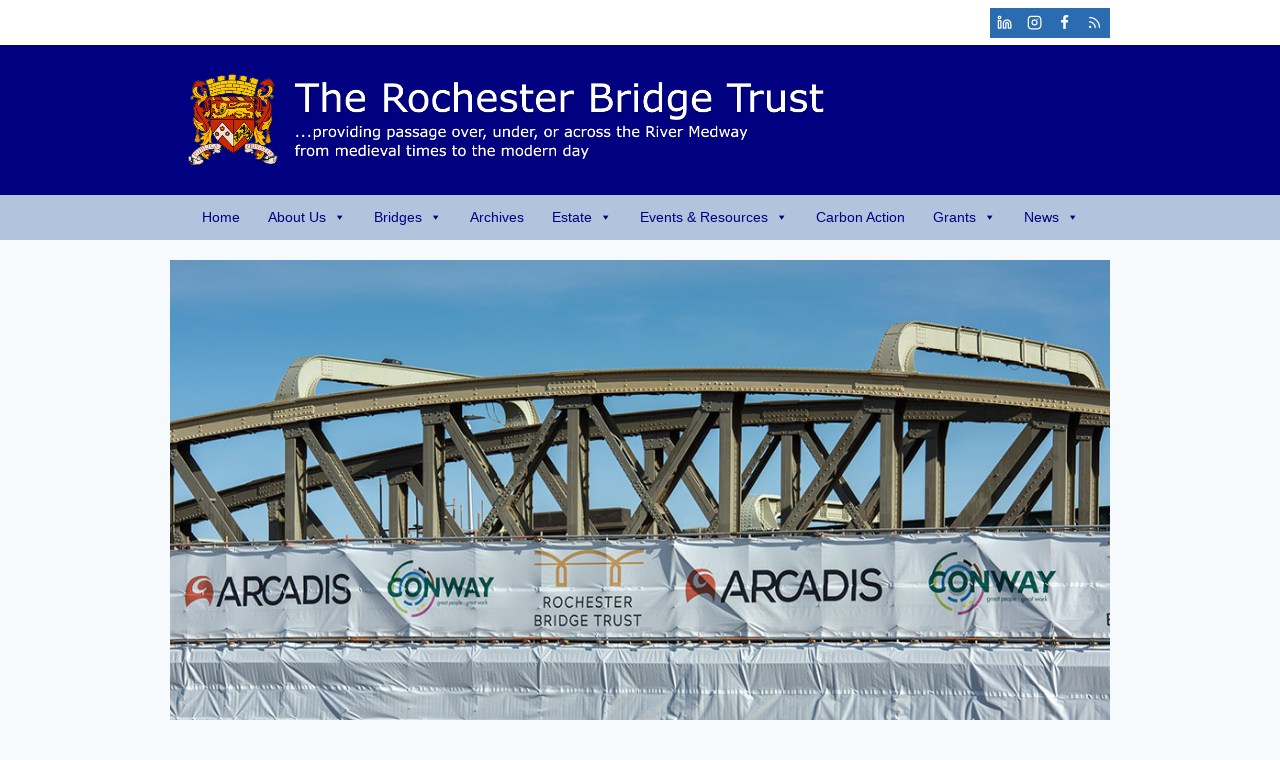

--- FILE ---
content_type: text/html; charset=UTF-8
request_url: https://rbt.org.uk/2020/medieval-charity-joins-modern-global-network/
body_size: 38199
content:
<!doctype html>
<html lang="en-GB" class="no-js" itemtype="https://schema.org/Blog" itemscope>
<head>
	<meta charset="UTF-8">
	<meta name="viewport" content="width=device-width, initial-scale=1, minimum-scale=1">
	<meta name='robots' content='index, follow, max-image-preview:large, max-snippet:-1, max-video-preview:-1' />

	<!-- This site is optimized with the Yoast SEO plugin v26.5 - https://yoast.com/wordpress/plugins/seo/ -->
	<title>Medieval charity joins modern global network - The Rochester Bridge Trust</title>
	<link rel="canonical" href="https://rbt.org.uk/2020/medieval-charity-joins-modern-global-network/" />
	<meta property="og:locale" content="en_GB" />
	<meta property="og:type" content="article" />
	<meta property="og:title" content="Medieval charity joins modern global network - The Rochester Bridge Trust" />
	<meta property="og:description" content="A medieval charity in Rochester has become one of the latest organisations to join an international network dedicated to the exchange of knowledge and best practice in the modern world. The Rochester Bridge Trust has become a member of the NEC Users Group, which has more than 450 members worldwide, representing and connecting organisations from..." />
	<meta property="og:url" content="https://rbt.org.uk/2020/medieval-charity-joins-modern-global-network/" />
	<meta property="og:site_name" content="The Rochester Bridge Trust" />
	<meta property="article:published_time" content="2020-05-01T19:05:56+00:00" />
	<meta property="og:image" content="https://rbt.org.uk/wp-content/uploads/2020/05/Hoarding-close-up-1.jpg" />
	<meta property="og:image:width" content="1024" />
	<meta property="og:image:height" content="718" />
	<meta property="og:image:type" content="image/jpeg" />
	<meta name="author" content="admin" />
	<meta name="twitter:card" content="summary_large_image" />
	<meta name="twitter:label1" content="Written by" />
	<meta name="twitter:data1" content="admin" />
	<meta name="twitter:label2" content="Estimated reading time" />
	<meta name="twitter:data2" content="2 minutes" />
	<script type="application/ld+json" class="yoast-schema-graph">{"@context":"https://schema.org","@graph":[{"@type":"Article","@id":"https://rbt.org.uk/2020/medieval-charity-joins-modern-global-network/#article","isPartOf":{"@id":"https://rbt.org.uk/2020/medieval-charity-joins-modern-global-network/"},"author":{"name":"admin","@id":"https://rbt.org.uk/#/schema/person/a4a048b1101fd6f4c420d765d4f09bbe"},"headline":"Medieval charity joins modern global network","datePublished":"2020-05-01T19:05:56+00:00","mainEntityOfPage":{"@id":"https://rbt.org.uk/2020/medieval-charity-joins-modern-global-network/"},"wordCount":369,"publisher":{"@id":"https://rbt.org.uk/#organization"},"image":{"@id":"https://rbt.org.uk/2020/medieval-charity-joins-modern-global-network/#primaryimage"},"thumbnailUrl":"https://rbt.org.uk/wp-content/uploads/2020/05/Hoarding-close-up-1.jpg","articleSection":["2020","News"],"inLanguage":"en-GB"},{"@type":"WebPage","@id":"https://rbt.org.uk/2020/medieval-charity-joins-modern-global-network/","url":"https://rbt.org.uk/2020/medieval-charity-joins-modern-global-network/","name":"Medieval charity joins modern global network - The Rochester Bridge Trust","isPartOf":{"@id":"https://rbt.org.uk/#website"},"primaryImageOfPage":{"@id":"https://rbt.org.uk/2020/medieval-charity-joins-modern-global-network/#primaryimage"},"image":{"@id":"https://rbt.org.uk/2020/medieval-charity-joins-modern-global-network/#primaryimage"},"thumbnailUrl":"https://rbt.org.uk/wp-content/uploads/2020/05/Hoarding-close-up-1.jpg","datePublished":"2020-05-01T19:05:56+00:00","breadcrumb":{"@id":"https://rbt.org.uk/2020/medieval-charity-joins-modern-global-network/#breadcrumb"},"inLanguage":"en-GB","potentialAction":[{"@type":"ReadAction","target":["https://rbt.org.uk/2020/medieval-charity-joins-modern-global-network/"]}]},{"@type":"ImageObject","inLanguage":"en-GB","@id":"https://rbt.org.uk/2020/medieval-charity-joins-modern-global-network/#primaryimage","url":"https://rbt.org.uk/wp-content/uploads/2020/05/Hoarding-close-up-1.jpg","contentUrl":"https://rbt.org.uk/wp-content/uploads/2020/05/Hoarding-close-up-1.jpg","width":1024,"height":718,"caption":"Hoarding close up 1"},{"@type":"BreadcrumbList","@id":"https://rbt.org.uk/2020/medieval-charity-joins-modern-global-network/#breadcrumb","itemListElement":[{"@type":"ListItem","position":1,"name":"Home","item":"https://rbt.org.uk/"},{"@type":"ListItem","position":2,"name":"News","item":"https://rbt.org.uk/news/"},{"@type":"ListItem","position":3,"name":"Medieval charity joins modern global network"}]},{"@type":"WebSite","@id":"https://rbt.org.uk/#website","url":"https://rbt.org.uk/","name":"The Rochester Bridge Trust","description":"The Rochester Bridge Trust","publisher":{"@id":"https://rbt.org.uk/#organization"},"potentialAction":[{"@type":"SearchAction","target":{"@type":"EntryPoint","urlTemplate":"https://rbt.org.uk/?s={search_term_string}"},"query-input":{"@type":"PropertyValueSpecification","valueRequired":true,"valueName":"search_term_string"}}],"inLanguage":"en-GB"},{"@type":"Organization","@id":"https://rbt.org.uk/#organization","name":"The Rochester Bridge Trust","url":"https://rbt.org.uk/","logo":{"@type":"ImageObject","inLanguage":"en-GB","@id":"https://rbt.org.uk/#/schema/logo/image/","url":"https://rbt.org.uk/wp-content/uploads/2015/04/Main_Retina_Logo.png","contentUrl":"https://rbt.org.uk/wp-content/uploads/2015/04/Main_Retina_Logo.png","width":1272,"height":210,"caption":"The Rochester Bridge Trust"},"image":{"@id":"https://rbt.org.uk/#/schema/logo/image/"}},{"@type":"Person","@id":"https://rbt.org.uk/#/schema/person/a4a048b1101fd6f4c420d765d4f09bbe","name":"admin","image":{"@type":"ImageObject","inLanguage":"en-GB","@id":"https://rbt.org.uk/#/schema/person/image/","url":"https://rbt.org.uk/wp-content/uploads/2022/10/default-logo-150x150.jpg","contentUrl":"https://rbt.org.uk/wp-content/uploads/2022/10/default-logo-150x150.jpg","caption":"admin"},"url":"https://rbt.org.uk/author/ta_19/"}]}</script>
	<!-- / Yoast SEO plugin. -->


<link rel='dns-prefetch' href='//www.googletagmanager.com' />
<link rel="alternate" type="application/rss+xml" title="The Rochester Bridge Trust &raquo; Feed" href="https://rbt.org.uk/feed/" />
			<script>document.documentElement.classList.remove( 'no-js' );</script>
			<link rel="alternate" title="oEmbed (JSON)" type="application/json+oembed" href="https://rbt.org.uk/wp-json/oembed/1.0/embed?url=https%3A%2F%2Frbt.org.uk%2F2020%2Fmedieval-charity-joins-modern-global-network%2F" />
<link rel="alternate" title="oEmbed (XML)" type="text/xml+oembed" href="https://rbt.org.uk/wp-json/oembed/1.0/embed?url=https%3A%2F%2Frbt.org.uk%2F2020%2Fmedieval-charity-joins-modern-global-network%2F&#038;format=xml" />
<style id='wp-img-auto-sizes-contain-inline-css'>
img:is([sizes=auto i],[sizes^="auto," i]){contain-intrinsic-size:3000px 1500px}
/*# sourceURL=wp-img-auto-sizes-contain-inline-css */
</style>
<link rel='stylesheet' id='dashicons-css' href='https://rbt.org.uk/wp/wp-includes/css/dashicons.min.css?ver=6.9' media='all' />
<link rel='stylesheet' id='menu-icons-extra-css' href='https://rbt.org.uk/wp-content/plugins/menu-icons/css/extra.min.css?ver=0.13.19' media='all' />
<link rel='stylesheet' id='cuar.frontend-css' href='https://rbt.org.uk/wp-content/customer-area/skins/frontend/rbt-skin/assets/css/styles.min.css?ver=8.3.1' media='all' />
<style id='wp-emoji-styles-inline-css'>

	img.wp-smiley, img.emoji {
		display: inline !important;
		border: none !important;
		box-shadow: none !important;
		height: 1em !important;
		width: 1em !important;
		margin: 0 0.07em !important;
		vertical-align: -0.1em !important;
		background: none !important;
		padding: 0 !important;
	}
/*# sourceURL=wp-emoji-styles-inline-css */
</style>
<link rel='stylesheet' id='wp-block-library-css' href='https://rbt.org.uk/wp/wp-includes/css/dist/block-library/style.min.css?ver=6.9' media='all' />
<style id='classic-theme-styles-inline-css'>
/*! This file is auto-generated */
.wp-block-button__link{color:#fff;background-color:#32373c;border-radius:9999px;box-shadow:none;text-decoration:none;padding:calc(.667em + 2px) calc(1.333em + 2px);font-size:1.125em}.wp-block-file__button{background:#32373c;color:#fff;text-decoration:none}
/*# sourceURL=/wp-includes/css/classic-themes.min.css */
</style>
<style id='global-styles-inline-css'>
:root{--wp--preset--aspect-ratio--square: 1;--wp--preset--aspect-ratio--4-3: 4/3;--wp--preset--aspect-ratio--3-4: 3/4;--wp--preset--aspect-ratio--3-2: 3/2;--wp--preset--aspect-ratio--2-3: 2/3;--wp--preset--aspect-ratio--16-9: 16/9;--wp--preset--aspect-ratio--9-16: 9/16;--wp--preset--color--black: #000000;--wp--preset--color--cyan-bluish-gray: #abb8c3;--wp--preset--color--white: #ffffff;--wp--preset--color--pale-pink: #f78da7;--wp--preset--color--vivid-red: #cf2e2e;--wp--preset--color--luminous-vivid-orange: #ff6900;--wp--preset--color--luminous-vivid-amber: #fcb900;--wp--preset--color--light-green-cyan: #7bdcb5;--wp--preset--color--vivid-green-cyan: #00d084;--wp--preset--color--pale-cyan-blue: #8ed1fc;--wp--preset--color--vivid-cyan-blue: #0693e3;--wp--preset--color--vivid-purple: #9b51e0;--wp--preset--color--theme-palette-1: var(--global-palette1);--wp--preset--color--theme-palette-2: var(--global-palette2);--wp--preset--color--theme-palette-3: var(--global-palette3);--wp--preset--color--theme-palette-4: var(--global-palette4);--wp--preset--color--theme-palette-5: var(--global-palette5);--wp--preset--color--theme-palette-6: var(--global-palette6);--wp--preset--color--theme-palette-7: var(--global-palette7);--wp--preset--color--theme-palette-8: var(--global-palette8);--wp--preset--color--theme-palette-9: var(--global-palette9);--wp--preset--color--theme-palette-10: var(--global-palette10);--wp--preset--color--theme-palette-11: var(--global-palette11);--wp--preset--color--theme-palette-12: var(--global-palette12);--wp--preset--color--theme-palette-13: var(--global-palette13);--wp--preset--color--theme-palette-14: var(--global-palette14);--wp--preset--color--theme-palette-15: var(--global-palette15);--wp--preset--gradient--vivid-cyan-blue-to-vivid-purple: linear-gradient(135deg,rgb(6,147,227) 0%,rgb(155,81,224) 100%);--wp--preset--gradient--light-green-cyan-to-vivid-green-cyan: linear-gradient(135deg,rgb(122,220,180) 0%,rgb(0,208,130) 100%);--wp--preset--gradient--luminous-vivid-amber-to-luminous-vivid-orange: linear-gradient(135deg,rgb(252,185,0) 0%,rgb(255,105,0) 100%);--wp--preset--gradient--luminous-vivid-orange-to-vivid-red: linear-gradient(135deg,rgb(255,105,0) 0%,rgb(207,46,46) 100%);--wp--preset--gradient--very-light-gray-to-cyan-bluish-gray: linear-gradient(135deg,rgb(238,238,238) 0%,rgb(169,184,195) 100%);--wp--preset--gradient--cool-to-warm-spectrum: linear-gradient(135deg,rgb(74,234,220) 0%,rgb(151,120,209) 20%,rgb(207,42,186) 40%,rgb(238,44,130) 60%,rgb(251,105,98) 80%,rgb(254,248,76) 100%);--wp--preset--gradient--blush-light-purple: linear-gradient(135deg,rgb(255,206,236) 0%,rgb(152,150,240) 100%);--wp--preset--gradient--blush-bordeaux: linear-gradient(135deg,rgb(254,205,165) 0%,rgb(254,45,45) 50%,rgb(107,0,62) 100%);--wp--preset--gradient--luminous-dusk: linear-gradient(135deg,rgb(255,203,112) 0%,rgb(199,81,192) 50%,rgb(65,88,208) 100%);--wp--preset--gradient--pale-ocean: linear-gradient(135deg,rgb(255,245,203) 0%,rgb(182,227,212) 50%,rgb(51,167,181) 100%);--wp--preset--gradient--electric-grass: linear-gradient(135deg,rgb(202,248,128) 0%,rgb(113,206,126) 100%);--wp--preset--gradient--midnight: linear-gradient(135deg,rgb(2,3,129) 0%,rgb(40,116,252) 100%);--wp--preset--font-size--small: var(--global-font-size-small);--wp--preset--font-size--medium: var(--global-font-size-medium);--wp--preset--font-size--large: var(--global-font-size-large);--wp--preset--font-size--x-large: 42px;--wp--preset--font-size--larger: var(--global-font-size-larger);--wp--preset--font-size--xxlarge: var(--global-font-size-xxlarge);--wp--preset--spacing--20: 0.44rem;--wp--preset--spacing--30: 0.67rem;--wp--preset--spacing--40: 1rem;--wp--preset--spacing--50: 1.5rem;--wp--preset--spacing--60: 2.25rem;--wp--preset--spacing--70: 3.38rem;--wp--preset--spacing--80: 5.06rem;--wp--preset--shadow--natural: 6px 6px 9px rgba(0, 0, 0, 0.2);--wp--preset--shadow--deep: 12px 12px 50px rgba(0, 0, 0, 0.4);--wp--preset--shadow--sharp: 6px 6px 0px rgba(0, 0, 0, 0.2);--wp--preset--shadow--outlined: 6px 6px 0px -3px rgb(255, 255, 255), 6px 6px rgb(0, 0, 0);--wp--preset--shadow--crisp: 6px 6px 0px rgb(0, 0, 0);}:where(.is-layout-flex){gap: 0.5em;}:where(.is-layout-grid){gap: 0.5em;}body .is-layout-flex{display: flex;}.is-layout-flex{flex-wrap: wrap;align-items: center;}.is-layout-flex > :is(*, div){margin: 0;}body .is-layout-grid{display: grid;}.is-layout-grid > :is(*, div){margin: 0;}:where(.wp-block-columns.is-layout-flex){gap: 2em;}:where(.wp-block-columns.is-layout-grid){gap: 2em;}:where(.wp-block-post-template.is-layout-flex){gap: 1.25em;}:where(.wp-block-post-template.is-layout-grid){gap: 1.25em;}.has-black-color{color: var(--wp--preset--color--black) !important;}.has-cyan-bluish-gray-color{color: var(--wp--preset--color--cyan-bluish-gray) !important;}.has-white-color{color: var(--wp--preset--color--white) !important;}.has-pale-pink-color{color: var(--wp--preset--color--pale-pink) !important;}.has-vivid-red-color{color: var(--wp--preset--color--vivid-red) !important;}.has-luminous-vivid-orange-color{color: var(--wp--preset--color--luminous-vivid-orange) !important;}.has-luminous-vivid-amber-color{color: var(--wp--preset--color--luminous-vivid-amber) !important;}.has-light-green-cyan-color{color: var(--wp--preset--color--light-green-cyan) !important;}.has-vivid-green-cyan-color{color: var(--wp--preset--color--vivid-green-cyan) !important;}.has-pale-cyan-blue-color{color: var(--wp--preset--color--pale-cyan-blue) !important;}.has-vivid-cyan-blue-color{color: var(--wp--preset--color--vivid-cyan-blue) !important;}.has-vivid-purple-color{color: var(--wp--preset--color--vivid-purple) !important;}.has-black-background-color{background-color: var(--wp--preset--color--black) !important;}.has-cyan-bluish-gray-background-color{background-color: var(--wp--preset--color--cyan-bluish-gray) !important;}.has-white-background-color{background-color: var(--wp--preset--color--white) !important;}.has-pale-pink-background-color{background-color: var(--wp--preset--color--pale-pink) !important;}.has-vivid-red-background-color{background-color: var(--wp--preset--color--vivid-red) !important;}.has-luminous-vivid-orange-background-color{background-color: var(--wp--preset--color--luminous-vivid-orange) !important;}.has-luminous-vivid-amber-background-color{background-color: var(--wp--preset--color--luminous-vivid-amber) !important;}.has-light-green-cyan-background-color{background-color: var(--wp--preset--color--light-green-cyan) !important;}.has-vivid-green-cyan-background-color{background-color: var(--wp--preset--color--vivid-green-cyan) !important;}.has-pale-cyan-blue-background-color{background-color: var(--wp--preset--color--pale-cyan-blue) !important;}.has-vivid-cyan-blue-background-color{background-color: var(--wp--preset--color--vivid-cyan-blue) !important;}.has-vivid-purple-background-color{background-color: var(--wp--preset--color--vivid-purple) !important;}.has-black-border-color{border-color: var(--wp--preset--color--black) !important;}.has-cyan-bluish-gray-border-color{border-color: var(--wp--preset--color--cyan-bluish-gray) !important;}.has-white-border-color{border-color: var(--wp--preset--color--white) !important;}.has-pale-pink-border-color{border-color: var(--wp--preset--color--pale-pink) !important;}.has-vivid-red-border-color{border-color: var(--wp--preset--color--vivid-red) !important;}.has-luminous-vivid-orange-border-color{border-color: var(--wp--preset--color--luminous-vivid-orange) !important;}.has-luminous-vivid-amber-border-color{border-color: var(--wp--preset--color--luminous-vivid-amber) !important;}.has-light-green-cyan-border-color{border-color: var(--wp--preset--color--light-green-cyan) !important;}.has-vivid-green-cyan-border-color{border-color: var(--wp--preset--color--vivid-green-cyan) !important;}.has-pale-cyan-blue-border-color{border-color: var(--wp--preset--color--pale-cyan-blue) !important;}.has-vivid-cyan-blue-border-color{border-color: var(--wp--preset--color--vivid-cyan-blue) !important;}.has-vivid-purple-border-color{border-color: var(--wp--preset--color--vivid-purple) !important;}.has-vivid-cyan-blue-to-vivid-purple-gradient-background{background: var(--wp--preset--gradient--vivid-cyan-blue-to-vivid-purple) !important;}.has-light-green-cyan-to-vivid-green-cyan-gradient-background{background: var(--wp--preset--gradient--light-green-cyan-to-vivid-green-cyan) !important;}.has-luminous-vivid-amber-to-luminous-vivid-orange-gradient-background{background: var(--wp--preset--gradient--luminous-vivid-amber-to-luminous-vivid-orange) !important;}.has-luminous-vivid-orange-to-vivid-red-gradient-background{background: var(--wp--preset--gradient--luminous-vivid-orange-to-vivid-red) !important;}.has-very-light-gray-to-cyan-bluish-gray-gradient-background{background: var(--wp--preset--gradient--very-light-gray-to-cyan-bluish-gray) !important;}.has-cool-to-warm-spectrum-gradient-background{background: var(--wp--preset--gradient--cool-to-warm-spectrum) !important;}.has-blush-light-purple-gradient-background{background: var(--wp--preset--gradient--blush-light-purple) !important;}.has-blush-bordeaux-gradient-background{background: var(--wp--preset--gradient--blush-bordeaux) !important;}.has-luminous-dusk-gradient-background{background: var(--wp--preset--gradient--luminous-dusk) !important;}.has-pale-ocean-gradient-background{background: var(--wp--preset--gradient--pale-ocean) !important;}.has-electric-grass-gradient-background{background: var(--wp--preset--gradient--electric-grass) !important;}.has-midnight-gradient-background{background: var(--wp--preset--gradient--midnight) !important;}.has-small-font-size{font-size: var(--wp--preset--font-size--small) !important;}.has-medium-font-size{font-size: var(--wp--preset--font-size--medium) !important;}.has-large-font-size{font-size: var(--wp--preset--font-size--large) !important;}.has-x-large-font-size{font-size: var(--wp--preset--font-size--x-large) !important;}
:where(.wp-block-post-template.is-layout-flex){gap: 1.25em;}:where(.wp-block-post-template.is-layout-grid){gap: 1.25em;}
:where(.wp-block-term-template.is-layout-flex){gap: 1.25em;}:where(.wp-block-term-template.is-layout-grid){gap: 1.25em;}
:where(.wp-block-columns.is-layout-flex){gap: 2em;}:where(.wp-block-columns.is-layout-grid){gap: 2em;}
:root :where(.wp-block-pullquote){font-size: 1.5em;line-height: 1.6;}
/*# sourceURL=global-styles-inline-css */
</style>
<link rel='stylesheet' id='ctf_styles-css' href='https://rbt.org.uk/wp-content/plugins/custom-twitter-feeds/css/ctf-styles.min.css?ver=2.3.1' media='all' />
<link rel='stylesheet' id='megamenu-css' href='https://rbt.org.uk/wp-content/uploads/maxmegamenu/style.css?ver=3395a9' media='all' />
<link rel='stylesheet' id='kadence-global-css' href='https://rbt.org.uk/wp-content/themes/kadence/assets/css/global.min.css?ver=1.4.2' media='all' />
<style id='kadence-global-inline-css'>
/* Kadence Base CSS */
:root{--global-palette1:#2f7fca;--global-palette2:#2B6CB0;--global-palette3:#1A202C;--global-palette4:#2D3748;--global-palette5:#4A5568;--global-palette6:#718096;--global-palette7:#EDF2F7;--global-palette8:#F7FAFC;--global-palette9:#ffffff;--global-palette10:oklch(from var(--global-palette1) calc(l + 0.10 * (1 - l)) calc(c * 1.00) calc(h + 180) / 100%);--global-palette11:#13612e;--global-palette12:#1159af;--global-palette13:#b82105;--global-palette14:#f7630c;--global-palette15:#f5a524;--global-palette9rgb:255, 255, 255;--global-palette-highlight:#3182ce;--global-palette-highlight-alt:var(--global-palette2);--global-palette-highlight-alt2:var(--global-palette9);--global-palette-btn-bg:var(--global-palette1);--global-palette-btn-bg-hover:var(--global-palette2);--global-palette-btn:var(--global-palette9);--global-palette-btn-hover:var(--global-palette9);--global-palette-btn-sec-bg:var(--global-palette7);--global-palette-btn-sec-bg-hover:var(--global-palette2);--global-palette-btn-sec:var(--global-palette3);--global-palette-btn-sec-hover:var(--global-palette9);--global-body-font-family:-apple-system,BlinkMacSystemFont,"Segoe UI",Roboto,Oxygen-Sans,Ubuntu,Cantarell,"Helvetica Neue",sans-serif, "Apple Color Emoji", "Segoe UI Emoji", "Segoe UI Symbol";--global-heading-font-family:Arial, Helvetica, sans-serif;--global-primary-nav-font-family:inherit;--global-fallback-font:sans-serif;--global-display-fallback-font:sans-serif;--global-content-width:987px;--global-content-wide-width:calc(987px + 230px);--global-content-narrow-width:847px;--global-content-edge-padding:1.5rem;--global-content-boxed-padding:2rem;--global-calc-content-width:calc(987px - var(--global-content-edge-padding) - var(--global-content-edge-padding) );--wp--style--global--content-size:var(--global-calc-content-width);}.wp-site-blocks{--global-vw:calc( 100vw - ( 0.5 * var(--scrollbar-offset)));}:root body.kadence-elementor-colors{--e-global-color-kadence1:var(--global-palette1);--e-global-color-kadence2:var(--global-palette2);--e-global-color-kadence3:var(--global-palette3);--e-global-color-kadence4:var(--global-palette4);--e-global-color-kadence5:var(--global-palette5);--e-global-color-kadence6:var(--global-palette6);--e-global-color-kadence7:var(--global-palette7);--e-global-color-kadence8:var(--global-palette8);--e-global-color-kadence9:var(--global-palette9);--e-global-color-kadence10:var(--global-palette10);--e-global-color-kadence11:var(--global-palette11);--e-global-color-kadence12:var(--global-palette12);--e-global-color-kadence13:var(--global-palette13);--e-global-color-kadence14:var(--global-palette14);--e-global-color-kadence15:var(--global-palette15);}body{background:var(--global-palette8);}body, input, select, optgroup, textarea{font-style:normal;font-weight:400;font-size:15px;line-height:1.6;letter-spacing:0em;font-family:var(--global-body-font-family);color:#000080;}.content-bg, body.content-style-unboxed .site{background:var(--global-palette9);}h1,h2,h3,h4,h5,h6{font-family:var(--global-heading-font-family);}h1{font-style:normal;font-weight:normal;font-size:30px;line-height:1.5;font-family:Roboto, var(--global-fallback-font);color:#000080;}h2{font-style:normal;font-weight:normal;font-size:23px;line-height:1.5;font-family:Roboto, var(--global-fallback-font);color:#000080;}h3{font-style:normal;font-weight:normal;font-size:20px;line-height:1.5;font-family:Roboto, var(--global-fallback-font);color:#000080;}h4{font-style:normal;font-weight:normal;font-size:22px;line-height:1.5;font-family:Roboto, var(--global-fallback-font);color:var(--global-palette4);}h5{font-style:normal;font-weight:normal;font-size:17px;line-height:1.5;font-family:Roboto, var(--global-fallback-font);color:#333333;}h6{font-style:normal;font-weight:normal;font-size:18px;line-height:1.5;font-family:Roboto, var(--global-fallback-font);color:var(--global-palette5);}.entry-hero h1{font-style:normal;font-weight:400;font-family:Arial, Helvetica, sans-serif;}.entry-hero .kadence-breadcrumbs, .entry-hero .search-form{font-style:normal;font-weight:400;font-family:Arial, Helvetica, sans-serif;}.entry-hero .kadence-breadcrumbs{max-width:987px;}.site-container, .site-header-row-layout-contained, .site-footer-row-layout-contained, .entry-hero-layout-contained, .comments-area, .alignfull > .wp-block-cover__inner-container, .alignwide > .wp-block-cover__inner-container{max-width:var(--global-content-width);}.content-width-narrow .content-container.site-container, .content-width-narrow .hero-container.site-container{max-width:var(--global-content-narrow-width);}@media all and (min-width: 1217px){.wp-site-blocks .content-container  .alignwide{margin-left:-115px;margin-right:-115px;width:unset;max-width:unset;}}@media all and (min-width: 1107px){.content-width-narrow .wp-site-blocks .content-container .alignwide{margin-left:-130px;margin-right:-130px;width:unset;max-width:unset;}}.content-style-boxed .wp-site-blocks .entry-content .alignwide{margin-left:calc( -1 * var( --global-content-boxed-padding ) );margin-right:calc( -1 * var( --global-content-boxed-padding ) );}.content-area{margin-top:0.5rem;margin-bottom:0.5rem;}@media all and (max-width: 1024px){.content-area{margin-top:3rem;margin-bottom:3rem;}}@media all and (max-width: 767px){.content-area{margin-top:2rem;margin-bottom:2rem;}}@media all and (max-width: 1024px){:root{--global-content-boxed-padding:2rem;}}@media all and (max-width: 767px){:root{--global-content-boxed-padding:1.5rem;}}.entry-content-wrap{padding:2rem;}@media all and (max-width: 1024px){.entry-content-wrap{padding:2rem;}}@media all and (max-width: 767px){.entry-content-wrap{padding:1.5rem;}}.entry.single-entry{box-shadow:0px 15px 15px -10px rgba(0,0,0,0.05);}.entry.loop-entry{box-shadow:0px 15px 15px -10px rgba(0,0,0,0.05);}.loop-entry .entry-content-wrap{padding:2rem;}@media all and (max-width: 1024px){.loop-entry .entry-content-wrap{padding:2rem;}}@media all and (max-width: 767px){.loop-entry .entry-content-wrap{padding:1.5rem;}}button, .button, .wp-block-button__link, input[type="button"], input[type="reset"], input[type="submit"], .fl-button, .elementor-button-wrapper .elementor-button, .wc-block-components-checkout-place-order-button, .wc-block-cart__submit{box-shadow:0px 0px 0px -7px rgba(0,0,0,0);}button:hover, button:focus, button:active, .button:hover, .button:focus, .button:active, .wp-block-button__link:hover, .wp-block-button__link:focus, .wp-block-button__link:active, input[type="button"]:hover, input[type="button"]:focus, input[type="button"]:active, input[type="reset"]:hover, input[type="reset"]:focus, input[type="reset"]:active, input[type="submit"]:hover, input[type="submit"]:focus, input[type="submit"]:active, .elementor-button-wrapper .elementor-button:hover, .elementor-button-wrapper .elementor-button:focus, .elementor-button-wrapper .elementor-button:active, .wc-block-cart__submit:hover{box-shadow:0px 15px 25px -7px rgba(0,0,0,0.1);}.kb-button.kb-btn-global-outline.kb-btn-global-inherit{padding-top:calc(px - 2px);padding-right:calc(px - 2px);padding-bottom:calc(px - 2px);padding-left:calc(px - 2px);}@media all and (min-width: 1025px){.transparent-header .entry-hero .entry-hero-container-inner{padding-top:calc(45px + 150px + 0px);}}@media all and (max-width: 1024px){.mobile-transparent-header .entry-hero .entry-hero-container-inner{padding-top:calc(45px + 0px);}}@media all and (max-width: 767px){.mobile-transparent-header .entry-hero .entry-hero-container-inner{padding-top:calc(45px + 0px);}}#kt-scroll-up-reader, #kt-scroll-up{border-radius:0px 0px 0px 0px;color:#b0c4de;border-color:#b0c4de;bottom:18px;font-size:1.2em;padding:0.4em 0.4em 0.4em 0.4em;}#kt-scroll-up-reader.scroll-up-side-right, #kt-scroll-up.scroll-up-side-right{right:30px;}#kt-scroll-up-reader.scroll-up-side-left, #kt-scroll-up.scroll-up-side-left{left:30px;}@media all and (hover: hover){#kt-scroll-up-reader:hover, #kt-scroll-up:hover{color:#000080;border-color:#000080;}}.comment-metadata a:not(.comment-edit-link), .comment-body .edit-link:before{display:none;}.entry-hero.post-hero-section .entry-header{min-height:200px;}
/* Kadence Header CSS */
@media all and (max-width: 1024px){.mobile-transparent-header #masthead{position:absolute;left:0px;right:0px;z-index:100;}.kadence-scrollbar-fixer.mobile-transparent-header #masthead{right:var(--scrollbar-offset,0);}.mobile-transparent-header #masthead, .mobile-transparent-header .site-top-header-wrap .site-header-row-container-inner, .mobile-transparent-header .site-main-header-wrap .site-header-row-container-inner, .mobile-transparent-header .site-bottom-header-wrap .site-header-row-container-inner{background:transparent;}.site-header-row-tablet-layout-fullwidth, .site-header-row-tablet-layout-standard{padding:0px;}}@media all and (min-width: 1025px){.transparent-header #masthead{position:absolute;left:0px;right:0px;z-index:100;}.transparent-header.kadence-scrollbar-fixer #masthead{right:var(--scrollbar-offset,0);}.transparent-header #masthead, .transparent-header .site-top-header-wrap .site-header-row-container-inner, .transparent-header .site-main-header-wrap .site-header-row-container-inner, .transparent-header .site-bottom-header-wrap .site-header-row-container-inner{background:transparent;}}.site-branding a.brand img{max-width:655px;}.site-branding a.brand img.svg-logo-image{width:655px;}@media all and (max-width: 767px){.site-branding a.brand img{max-width:255px;}.site-branding a.brand img.svg-logo-image{width:255px;}}.site-branding{padding:0px 0px 0px 0px;}#masthead, #masthead .kadence-sticky-header.item-is-fixed:not(.item-at-start):not(.site-header-row-container):not(.site-main-header-wrap), #masthead .kadence-sticky-header.item-is-fixed:not(.item-at-start) > .site-header-row-container-inner{background:#ffffff;}.site-main-header-wrap .site-header-row-container-inner{background:#000080;}.site-main-header-inner-wrap{min-height:150px;}.site-top-header-wrap .site-header-row-container-inner{background:#ffffff;}.site-top-header-inner-wrap{min-height:45px;}.site-bottom-header-wrap .site-header-row-container-inner{background:#b0c4de;}.site-bottom-header-inner-wrap{min-height:0px;}#masthead .kadence-sticky-header.item-is-fixed:not(.item-at-start):not(.site-header-row-container):not(.item-hidden-above):not(.site-main-header-wrap), #masthead .kadence-sticky-header.item-is-fixed:not(.item-at-start):not(.item-hidden-above) > .site-header-row-container-inner{background:#b0c4de;}.site-main-header-wrap.site-header-row-container.site-header-focus-item.site-header-row-layout-standard.kadence-sticky-header.item-is-fixed.item-is-stuck, .site-header-upper-inner-wrap.kadence-sticky-header.item-is-fixed.item-is-stuck, .site-header-inner-wrap.kadence-sticky-header.item-is-fixed.item-is-stuck, .site-top-header-wrap.site-header-row-container.site-header-focus-item.site-header-row-layout-standard.kadence-sticky-header.item-is-fixed.item-is-stuck, .site-bottom-header-wrap.site-header-row-container.site-header-focus-item.site-header-row-layout-standard.kadence-sticky-header.item-is-fixed.item-is-stuck{box-shadow:0px 0px 0px 0px rgba(0,0,0,0);}.header-navigation[class*="header-navigation-style-underline"] .header-menu-container.primary-menu-container>ul>li>a:after{width:calc( 100% - 1.87em);}.main-navigation .primary-menu-container > ul > li.menu-item > a{padding-left:calc(1.87em / 2);padding-right:calc(1.87em / 2);padding-top:0.72em;padding-bottom:0.72em;color:#000080;}.main-navigation .primary-menu-container > ul > li.menu-item .dropdown-nav-special-toggle{right:calc(1.87em / 2);}.main-navigation .primary-menu-container > ul li.menu-item > a{font-style:normal;font-weight:normal;font-size:15px;line-height:1.4;text-transform:capitalize;}.main-navigation .primary-menu-container > ul > li.menu-item > a:hover{color:#ffffff;background:#000080;}.main-navigation .primary-menu-container > ul > li.menu-item.current-menu-item > a{color:#ffffff;background:#000080;}.header-navigation .header-menu-container ul ul.sub-menu, .header-navigation .header-menu-container ul ul.submenu{background:#000080;box-shadow:0px 2px 13px 0px rgba(0,0,0,0.1);}.header-navigation .header-menu-container ul ul li.menu-item, .header-menu-container ul.menu > li.kadence-menu-mega-enabled > ul > li.menu-item > a{border-bottom:1px solid #072782;border-radius:0px 0px 0px 0px;}.header-navigation .header-menu-container ul ul li.menu-item > a{width:215px;padding-top:1em;padding-bottom:1em;color:#ffffff;font-style:normal;font-size:14px;}.header-navigation .header-menu-container ul ul li.menu-item > a:hover{color:#b0c4de;background:#000080;border-radius:0px 0px 0px 0px;}.header-navigation .header-menu-container ul ul li.menu-item.current-menu-item > a{color:#b0c4de;background:#000080;border-radius:0px 0px 0px 0px;}.mobile-toggle-open-container .menu-toggle-open, .mobile-toggle-open-container .menu-toggle-open:focus{color:#000080;padding:0.4em 0.6em 0.4em 0.6em;font-size:14px;}.mobile-toggle-open-container .menu-toggle-open.menu-toggle-style-bordered{border:1px solid currentColor;}.mobile-toggle-open-container .menu-toggle-open .menu-toggle-icon{font-size:30px;}.mobile-toggle-open-container .menu-toggle-open:hover, .mobile-toggle-open-container .menu-toggle-open:focus-visible{color:var(--global-palette9);}.mobile-navigation ul li{font-size:14px;}.mobile-navigation ul li a{padding-top:1em;padding-bottom:1em;}.mobile-navigation ul li > a, .mobile-navigation ul li.menu-item-has-children > .drawer-nav-drop-wrap{color:#ffffff;}.mobile-navigation ul li > a:hover, .mobile-navigation ul li.menu-item-has-children > .drawer-nav-drop-wrap:hover{color:#b0c5de;}.mobile-navigation ul li.current-menu-item > a, .mobile-navigation ul li.current-menu-item.menu-item-has-children > .drawer-nav-drop-wrap{color:#b0c5de;}.mobile-navigation ul li.menu-item-has-children .drawer-nav-drop-wrap, .mobile-navigation ul li:not(.menu-item-has-children) a{border-bottom:1px solid rgba(255,255,255,0.1);}.mobile-navigation:not(.drawer-navigation-parent-toggle-true) ul li.menu-item-has-children .drawer-nav-drop-wrap button{border-left:1px solid rgba(255,255,255,0.1);}#mobile-drawer .drawer-inner, #mobile-drawer.popup-drawer-layout-fullwidth.popup-drawer-animation-slice .pop-portion-bg, #mobile-drawer.popup-drawer-layout-fullwidth.popup-drawer-animation-slice.pop-animated.show-drawer .drawer-inner{background:#b0c4de;}@media all and (max-width: 1024px){#mobile-drawer .drawer-inner, #mobile-drawer.popup-drawer-layout-fullwidth.popup-drawer-animation-slice .pop-portion-bg, #mobile-drawer.popup-drawer-layout-fullwidth.popup-drawer-animation-slice.pop-animated.show-drawer .drawer-inner{background:#000080;}}@media all and (max-width: 767px){#mobile-drawer .drawer-inner, #mobile-drawer.popup-drawer-layout-fullwidth.popup-drawer-animation-slice .pop-portion-bg, #mobile-drawer.popup-drawer-layout-fullwidth.popup-drawer-animation-slice.pop-animated.show-drawer .drawer-inner{background:#000080;}}#mobile-drawer .drawer-header .drawer-toggle{padding:0.6em 0.15em 0.6em 0.15em;font-size:24px;}#main-header .header-button{background:#dd2b15;box-shadow:0px 0px 0px -7px rgba(0,0,0,0);}#main-header .header-button:hover{color:#333333;background:#e7bc25;box-shadow:0px 15px 25px -7px rgba(0,0,0,0.1);}.header-social-wrap{margin:0px 0px 0px 0px;}.header-social-wrap .header-social-inner-wrap{font-size:1.21em;gap:0.22em;}.header-social-wrap .header-social-inner-wrap .social-button{color:var(--global-palette9);background:var(--global-palette2);border:2px none transparent;border-radius:0px;}.header-social-wrap .header-social-inner-wrap .social-button:hover{color:var(--global-palette3);background:#60abec;}.header-mobile-social-wrap{margin:0px 0px 0px 0px;}.header-mobile-social-wrap .header-mobile-social-inner-wrap{font-size:1em;gap:0.3em;}.header-mobile-social-wrap .header-mobile-social-inner-wrap .social-button{color:var(--global-palette9);background:#2b6cb0;border:2px none transparent;border-radius:1px;}.header-mobile-social-wrap .header-mobile-social-inner-wrap .social-button:hover{color:var(--global-palette3);background:#60abec;}.mobile-header-button-wrap .mobile-header-button-inner-wrap .mobile-header-button{font-style:normal;margin:5px 10px 5px 0px;background:#dd2b15;border:2px none transparent;box-shadow:0px 0px 0px -7px rgba(0,0,0,0);}@media all and (max-width: 767px){.mobile-header-button-wrap .mobile-header-button-inner-wrap .mobile-header-button{font-size:10px;}}.mobile-header-button-wrap .mobile-header-button-inner-wrap .mobile-header-button:hover{color:#333333;background:#e7bc25;box-shadow:0px 15px 25px -7px rgba(0,0,0,0.1);}
/* Kadence Footer CSS */
.site-middle-footer-wrap .site-footer-row-container-inner{background:#040353;font-style:normal;color:#ffffff;border-top:3px solid #b0c4de;}.site-middle-footer-inner-wrap{padding-top:45px;padding-bottom:45px;grid-column-gap:30px;grid-row-gap:30px;}.site-middle-footer-inner-wrap .widget{margin-bottom:30px;}.site-middle-footer-inner-wrap .widget-area .widget-title{font-style:normal;font-weight:400;font-size:18px;font-family:Arial, Helvetica, sans-serif;text-transform:capitalize;color:#ffffff;}.site-middle-footer-inner-wrap .site-footer-section:not(:last-child):after{right:calc(-30px / 2);}.site-bottom-footer-wrap .site-footer-row-container-inner{background:#020233;font-style:normal;color:#889fa6;}.site-footer .site-bottom-footer-wrap a:where(:not(.button):not(.wp-block-button__link):not(.wp-element-button)){color:#889fa6;}.site-footer .site-bottom-footer-wrap a:where(:not(.button):not(.wp-block-button__link):not(.wp-element-button)):hover{color:#ffffff;}.site-bottom-footer-inner-wrap{min-height:10px;padding-top:0px;padding-bottom:0px;grid-column-gap:0px;}.site-bottom-footer-inner-wrap .widget{margin-bottom:30px;}.site-bottom-footer-inner-wrap .site-footer-section:not(:last-child):after{right:calc(-0px / 2);}.footer-social-wrap .footer-social-inner-wrap{font-size:1.55em;gap:0em;}.site-footer .site-footer-wrap .site-footer-section .footer-social-wrap .footer-social-inner-wrap .social-button{color:#ffffff;border:2px none transparent;border-radius:0px;}.site-footer .site-footer-wrap .site-footer-section .footer-social-wrap .footer-social-inner-wrap .social-button:hover{color:#889fa6;}
/*# sourceURL=kadence-global-inline-css */
</style>
<link rel='stylesheet' id='kadence-header-css' href='https://rbt.org.uk/wp-content/themes/kadence/assets/css/header.min.css?ver=1.4.2' media='all' />
<link rel='stylesheet' id='kadence-content-css' href='https://rbt.org.uk/wp-content/themes/kadence/assets/css/content.min.css?ver=1.4.2' media='all' />
<link rel='stylesheet' id='kadence-footer-css' href='https://rbt.org.uk/wp-content/themes/kadence/assets/css/footer.min.css?ver=1.4.2' media='all' />
<link rel='stylesheet' id='dflip-style-css' href='https://rbt.org.uk/wp-content/plugins/3d-flipbook-dflip-lite/assets/css/dflip.min.css?ver=2.4.20' media='all' />
<link rel='stylesheet' id='elementor-frontend-css' href='https://rbt.org.uk/wp-content/plugins/elementor/assets/css/frontend.min.css?ver=3.33.3' media='all' />
<link rel='stylesheet' id='widget-image-css' href='https://rbt.org.uk/wp-content/plugins/elementor/assets/css/widget-image.min.css?ver=3.33.3' media='all' />
<link rel='stylesheet' id='widget-heading-css' href='https://rbt.org.uk/wp-content/plugins/elementor/assets/css/widget-heading.min.css?ver=3.33.3' media='all' />
<link rel='stylesheet' id='widget-post-info-css' href='https://rbt.org.uk/wp-content/plugins/elementor-pro/assets/css/widget-post-info.min.css?ver=3.33.2' media='all' />
<link rel='stylesheet' id='widget-icon-list-css' href='https://rbt.org.uk/wp-content/plugins/elementor/assets/css/widget-icon-list.min.css?ver=3.33.3' media='all' />
<link rel='stylesheet' id='elementor-icons-shared-0-css' href='https://rbt.org.uk/wp-content/plugins/elementor/assets/lib/font-awesome/css/fontawesome.min.css?ver=5.15.3' media='all' />
<link rel='stylesheet' id='elementor-icons-fa-regular-css' href='https://rbt.org.uk/wp-content/plugins/elementor/assets/lib/font-awesome/css/regular.min.css?ver=5.15.3' media='all' />
<link rel='stylesheet' id='elementor-icons-fa-solid-css' href='https://rbt.org.uk/wp-content/plugins/elementor/assets/lib/font-awesome/css/solid.min.css?ver=5.15.3' media='all' />
<link rel='stylesheet' id='widget-divider-css' href='https://rbt.org.uk/wp-content/plugins/elementor/assets/css/widget-divider.min.css?ver=3.33.3' media='all' />
<link rel='stylesheet' id='widget-share-buttons-css' href='https://rbt.org.uk/wp-content/plugins/elementor-pro/assets/css/widget-share-buttons.min.css?ver=3.33.2' media='all' />
<link rel='stylesheet' id='e-apple-webkit-css' href='https://rbt.org.uk/wp-content/plugins/elementor/assets/css/conditionals/apple-webkit.min.css?ver=3.33.3' media='all' />
<link rel='stylesheet' id='elementor-icons-fa-brands-css' href='https://rbt.org.uk/wp-content/plugins/elementor/assets/lib/font-awesome/css/brands.min.css?ver=5.15.3' media='all' />
<link rel='stylesheet' id='widget-post-navigation-css' href='https://rbt.org.uk/wp-content/plugins/elementor-pro/assets/css/widget-post-navigation.min.css?ver=3.33.2' media='all' />
<link rel='stylesheet' id='elementor-icons-css' href='https://rbt.org.uk/wp-content/plugins/elementor/assets/lib/eicons/css/elementor-icons.min.css?ver=5.44.0' media='all' />
<link rel='stylesheet' id='elementor-post-16157-css' href='https://rbt.org.uk/wp-content/uploads/elementor/css/post-16157.css?ver=1764898922' media='all' />
<link rel='stylesheet' id='uael-frontend-css' href='https://rbt.org.uk/wp-content/plugins/ultimate-elementor/assets/min-css/uael-frontend.min.css?ver=1.42.0' media='all' />
<link rel='stylesheet' id='uael-teammember-social-icons-css' href='https://rbt.org.uk/wp-content/plugins/elementor/assets/css/widget-social-icons.min.css?ver=3.24.0' media='all' />
<link rel='stylesheet' id='uael-social-share-icons-brands-css' href='https://rbt.org.uk/wp-content/plugins/elementor/assets/lib/font-awesome/css/brands.css?ver=5.15.3' media='all' />
<link rel='stylesheet' id='uael-social-share-icons-fontawesome-css' href='https://rbt.org.uk/wp-content/plugins/elementor/assets/lib/font-awesome/css/fontawesome.css?ver=5.15.3' media='all' />
<link rel='stylesheet' id='uael-nav-menu-icons-css' href='https://rbt.org.uk/wp-content/plugins/elementor/assets/lib/font-awesome/css/solid.css?ver=5.15.3' media='all' />
<link rel='stylesheet' id='elementor-post-18170-css' href='https://rbt.org.uk/wp-content/uploads/elementor/css/post-18170.css?ver=1764898940' media='all' />
<link rel='stylesheet' id='tablepress-default-css' href='https://rbt.org.uk/wp-content/tablepress-combined.min.css?ver=43' media='all' />
<link rel='stylesheet' id='login-with-ajax-css' href='https://rbt.org.uk/wp-content/plugins/login-with-ajax/templates/login-with-ajax.min.css?ver=4.5.1' media='all' />
<link rel='stylesheet' id='elementor-gf-local-roboto-css' href='https://rbt.org.uk/wp-content/uploads/elementor/google-fonts/css/roboto.css?ver=1742262051' media='all' />
<script src="https://rbt.org.uk/wp/wp-includes/js/jquery/jquery.min.js?ver=3.7.1" id="jquery-core-js"></script>
<script src="https://rbt.org.uk/wp/wp-includes/js/jquery/jquery-migrate.min.js?ver=3.4.1" id="jquery-migrate-js"></script>
<script id="login-with-ajax-js-extra">
var LWA = {"ajaxurl":"https://rbt.org.uk/wp/wp-admin/admin-ajax.php","off":""};
//# sourceURL=login-with-ajax-js-extra
</script>
<script src="https://rbt.org.uk/wp-content/plugins/login-with-ajax/templates/login-with-ajax.min.js?ver=4.5.1" id="login-with-ajax-js"></script>
<script src="https://rbt.org.uk/wp-content/plugins/login-with-ajax/ajaxify/ajaxify.min.js?ver=4.5.1" id="login-with-ajax-ajaxify-js"></script>

<!-- Google tag (gtag.js) snippet added by Site Kit -->
<!-- Google Analytics snippet added by Site Kit -->
<script src="https://www.googletagmanager.com/gtag/js?id=GT-5DH465F" id="google_gtagjs-js" async></script>
<script id="google_gtagjs-js-after">
window.dataLayer = window.dataLayer || [];function gtag(){dataLayer.push(arguments);}
gtag("set","linker",{"domains":["rbt.org.uk"]});
gtag("js", new Date());
gtag("set", "developer_id.dZTNiMT", true);
gtag("config", "GT-5DH465F");
//# sourceURL=google_gtagjs-js-after
</script>
<link rel="https://api.w.org/" href="https://rbt.org.uk/wp-json/" /><link rel="alternate" title="JSON" type="application/json" href="https://rbt.org.uk/wp-json/wp/v2/posts/9180" /><link rel="EditURI" type="application/rsd+xml" title="RSD" href="https://rbt.org.uk/wp/xmlrpc.php?rsd" />
<meta name="generator" content="WordPress 6.9" />
<link rel='shortlink' href='https://rbt.org.uk/?p=9180' />
<meta name="generator" content="Site Kit by Google 1.167.0" /><meta name="generator" content="Elementor 3.33.3; features: additional_custom_breakpoints; settings: css_print_method-external, google_font-enabled, font_display-auto">
			<style>
				.e-con.e-parent:nth-of-type(n+4):not(.e-lazyloaded):not(.e-no-lazyload),
				.e-con.e-parent:nth-of-type(n+4):not(.e-lazyloaded):not(.e-no-lazyload) * {
					background-image: none !important;
				}
				@media screen and (max-height: 1024px) {
					.e-con.e-parent:nth-of-type(n+3):not(.e-lazyloaded):not(.e-no-lazyload),
					.e-con.e-parent:nth-of-type(n+3):not(.e-lazyloaded):not(.e-no-lazyload) * {
						background-image: none !important;
					}
				}
				@media screen and (max-height: 640px) {
					.e-con.e-parent:nth-of-type(n+2):not(.e-lazyloaded):not(.e-no-lazyload),
					.e-con.e-parent:nth-of-type(n+2):not(.e-lazyloaded):not(.e-no-lazyload) * {
						background-image: none !important;
					}
				}
			</style>
			<link rel='stylesheet' id='kadence-fonts-gfonts-css' href='https://fonts.googleapis.com/css?family=Roboto:regular&#038;display=swap' media='all' />
<link rel="icon" href="https://rbt.org.uk/wp-content/uploads/2015/08/favicon.ico" sizes="32x32" />
<link rel="icon" href="https://rbt.org.uk/wp-content/uploads/2015/08/favicon.ico" sizes="192x192" />
<link rel="apple-touch-icon" href="https://rbt.org.uk/wp-content/uploads/2015/08/favicon.ico" />
<meta name="msapplication-TileImage" content="https://rbt.org.uk/wp-content/uploads/2015/08/favicon.ico" />
		<style id="wp-custom-css">
			/* Lists Adj. */
ul, ol {
    margin: 1.5em 0 1.5em 1.5em;
    padding-left: 0em;
} 


/* Widget Tilte Size */
.widget-title{font-size:18px;}

/* Mobile Menu Link Colours */
.mobile-navigation a {
		color: #FFFFFF;
}
.mobile-navigation a:hover {
		color: #B0C4DE;
}
.mobile-navigation a:active {
		color: #B0C4DE;
}
.mobile-navigation a:visited {
		color: #FFFFFF;
}
/* WP Customer Area */
.ca-banner img {
    border: pink solid 10px !important;
}
.wpca-title {
	padding: 15px 0px 25px 20px;
}
.su-post {
	padding: 0px 20px 0px 20px;
}
.su-post-thumbnail {
	padding: 0px 0px 0px 0px;
}
h2.su-post-title {
	padding: 0px 0px 0px 0px;
	font-size: 18px !important;
}
.su-post-meta {
	padding: 0px;
}
.su-post-excerpt {
	padding: 0px;
}
.su-note {
	width: 95%;
	text-align: center !important;
	margin: 0 auto !important;
}
.mega-menu-item-26710 {
	margin-left: 65px !important;
	background-color: #f2f5fa !important;
}
@media (max-width: 1025px) {
	.mega-menu-item-26710 {
	margin-left: 0px !important;
	background-color: rgba(0, 0, 0, 0) !important;
}
}
/* Change Ajax Login label font size */
.elementor-kit-16157 label {
    font-size: 15px;
    font-weight: bold;
}
.elementor-kit-16157 a:hover {
	color: #ffffff;
}
/* Hide elements */
.hide-ele
{
	display: none;
visibility: hidden;
}		</style>
		<style type="text/css">/** Mega Menu CSS: fs **/</style>
</head>

<body class="wp-singular post-template-default single single-post postid-9180 single-format-standard wp-custom-logo wp-embed-responsive wp-theme-kadence customer-area-active mega-menu-primary footer-on-bottom hide-focus-outline link-style-standard content-title-style-normal content-width-narrow content-style-boxed content-vertical-padding-show non-transparent-header mobile-non-transparent-header kadence-elementor-colors elementor-default elementor-kit-16157 elementor-page-18170">
<div id="wrapper" class="site wp-site-blocks">
			<a class="skip-link screen-reader-text scroll-ignore" href="#main">Skip to content</a>
		<header id="masthead" class="site-header" role="banner" itemtype="https://schema.org/WPHeader" itemscope>
	<div id="main-header" class="site-header-wrap">
		<div class="site-header-inner-wrap">
			<div class="site-header-upper-wrap">
				<div class="site-header-upper-inner-wrap">
					<div class="site-top-header-wrap site-header-row-container site-header-focus-item site-header-row-layout-standard" data-section="kadence_customizer_header_top">
	<div class="site-header-row-container-inner">
				<div class="site-container">
			<div class="site-top-header-inner-wrap site-header-row site-header-row-has-sides site-header-row-no-center">
									<div class="site-header-top-section-left site-header-section site-header-section-left">
						<div class="site-header-item site-header-focus-item" data-section="kadence_customizer_header_button">
	</div><!-- data-section="header_button" -->
					</div>
																	<div class="site-header-top-section-right site-header-section site-header-section-right">
						<div class="site-header-item site-header-focus-item" data-section="kadence_customizer_header_social">
	<div class="header-social-wrap"><div class="header-social-inner-wrap element-social-inner-wrap social-show-label-false social-style-filled"><a href="https://www.linkedin.com/company/rochester-bridge-trust/" aria-label="Linkedin" target="_blank" rel="noopener noreferrer"  class="social-button header-social-item social-link-linkedin"><span class="kadence-svg-iconset"><svg class="kadence-svg-icon kadence-linkedin-alt-svg" fill="currentColor" version="1.1" xmlns="http://www.w3.org/2000/svg" width="24" height="24" viewBox="0 0 24 24"><title>Linkedin</title><path d="M16 7c-1.933 0-3.684 0.785-4.95 2.050s-2.050 3.017-2.050 4.95v7c0 0.552 0.448 1 1 1h4c0.552 0 1-0.448 1-1v-7c0-0.276 0.111-0.525 0.293-0.707s0.431-0.293 0.707-0.293 0.525 0.111 0.707 0.293 0.293 0.431 0.293 0.707v7c0 0.552 0.448 1 1 1h4c0.552 0 1-0.448 1-1v-7c0-1.933-0.785-3.684-2.050-4.95s-3.017-2.050-4.95-2.050zM16 9c1.381 0 2.63 0.559 3.536 1.464s1.464 2.155 1.464 3.536v6h-2v-6c0-0.828-0.337-1.58-0.879-2.121s-1.293-0.879-2.121-0.879-1.58 0.337-2.121 0.879-0.879 1.293-0.879 2.121v6h-2v-6c0-1.381 0.559-2.63 1.464-3.536s2.155-1.464 3.536-1.464zM2 8c-0.552 0-1 0.448-1 1v12c0 0.552 0.448 1 1 1h4c0.552 0 1-0.448 1-1v-12c0-0.552-0.448-1-1-1zM3 10h2v10h-2zM7 4c0-0.828-0.337-1.58-0.879-2.121s-1.293-0.879-2.121-0.879-1.58 0.337-2.121 0.879-0.879 1.293-0.879 2.121 0.337 1.58 0.879 2.121 1.293 0.879 2.121 0.879 1.58-0.337 2.121-0.879 0.879-1.293 0.879-2.121zM5 4c0 0.276-0.111 0.525-0.293 0.707s-0.431 0.293-0.707 0.293-0.525-0.111-0.707-0.293-0.293-0.431-0.293-0.707 0.111-0.525 0.293-0.707 0.431-0.293 0.707-0.293 0.525 0.111 0.707 0.293 0.293 0.431 0.293 0.707z"></path>
				</svg></span></a><a href="https://www.instagram.com/rochesterbridgetrust/" aria-label="Instagram" target="_blank" rel="noopener noreferrer"  class="social-button header-social-item social-link-instagram"><span class="kadence-svg-iconset"><svg class="kadence-svg-icon kadence-instagram-alt-svg" fill="currentColor" version="1.1" xmlns="http://www.w3.org/2000/svg" width="24" height="24" viewBox="0 0 24 24"><title>Instagram</title><path d="M7 1c-1.657 0-3.158 0.673-4.243 1.757s-1.757 2.586-1.757 4.243v10c0 1.657 0.673 3.158 1.757 4.243s2.586 1.757 4.243 1.757h10c1.657 0 3.158-0.673 4.243-1.757s1.757-2.586 1.757-4.243v-10c0-1.657-0.673-3.158-1.757-4.243s-2.586-1.757-4.243-1.757zM7 3h10c1.105 0 2.103 0.447 2.828 1.172s1.172 1.723 1.172 2.828v10c0 1.105-0.447 2.103-1.172 2.828s-1.723 1.172-2.828 1.172h-10c-1.105 0-2.103-0.447-2.828-1.172s-1.172-1.723-1.172-2.828v-10c0-1.105 0.447-2.103 1.172-2.828s1.723-1.172 2.828-1.172zM16.989 11.223c-0.15-0.972-0.571-1.857-1.194-2.567-0.754-0.861-1.804-1.465-3.009-1.644-0.464-0.074-0.97-0.077-1.477-0.002-1.366 0.202-2.521 0.941-3.282 1.967s-1.133 2.347-0.93 3.712 0.941 2.521 1.967 3.282 2.347 1.133 3.712 0.93 2.521-0.941 3.282-1.967 1.133-2.347 0.93-3.712zM15.011 11.517c0.122 0.82-0.1 1.609-0.558 2.227s-1.15 1.059-1.969 1.18-1.609-0.1-2.227-0.558-1.059-1.15-1.18-1.969 0.1-1.609 0.558-2.227 1.15-1.059 1.969-1.18c0.313-0.046 0.615-0.042 0.87-0.002 0.74 0.11 1.366 0.47 1.818 0.986 0.375 0.428 0.63 0.963 0.72 1.543zM17.5 7.5c0.552 0 1-0.448 1-1s-0.448-1-1-1-1 0.448-1 1 0.448 1 1 1z"></path>
				</svg></span></a><a href="https://www.facebook.com/TheRochesterBridgeTrust" aria-label="Facebook" target="_blank" rel="noopener noreferrer"  class="social-button header-social-item social-link-facebook"><span class="kadence-svg-iconset"><svg class="kadence-svg-icon kadence-facebook-alt2-svg" fill="currentColor" version="1.1" xmlns="http://www.w3.org/2000/svg" width="16" height="28" viewBox="0 0 16 28"><title>Facebook</title><path d="M14.984 0.187v4.125h-2.453c-1.922 0-2.281 0.922-2.281 2.25v2.953h4.578l-0.609 4.625h-3.969v11.859h-4.781v-11.859h-3.984v-4.625h3.984v-3.406c0-3.953 2.422-6.109 5.953-6.109 1.687 0 3.141 0.125 3.563 0.187z"></path>
				</svg></span></a><a href="https://www.rbt.org.uk/feed/" aria-label="RSS" target="_blank" rel="noopener noreferrer"  class="social-button header-social-item social-link-rss"><span class="kadence-svg-iconset"><svg class="kadence-svg-icon kadence-rss-alt-svg" fill="currentColor" version="1.1" xmlns="http://www.w3.org/2000/svg" width="24" height="24" viewBox="0 0 24 24"><title>RSS</title><path d="M4 12c2.209 0 4.208 0.894 5.657 2.343s2.343 3.448 2.343 5.657c0 0.552 0.448 1 1 1s1-0.448 1-1c0-2.761-1.12-5.263-2.929-7.071s-4.31-2.929-7.071-2.929c-0.552 0-1 0.448-1 1s0.448 1 1 1zM4 5c4.142 0 7.891 1.678 10.607 4.393s4.393 6.465 4.393 10.607c0 0.552 0.448 1 1 1s1-0.448 1-1c0-4.694-1.904-8.946-4.979-12.021s-7.327-4.979-12.021-4.979c-0.552 0-1 0.448-1 1s0.448 1 1 1zM7 19c0-0.552-0.225-1.053-0.586-1.414s-0.862-0.586-1.414-0.586-1.053 0.225-1.414 0.586-0.586 0.862-0.586 1.414 0.225 1.053 0.586 1.414 0.862 0.586 1.414 0.586 1.053-0.225 1.414-0.586 0.586-0.862 0.586-1.414z"></path>
				</svg></span></a></div></div></div><!-- data-section="header_social" -->
					</div>
							</div>
		</div>
	</div>
</div>
<div class="site-main-header-wrap site-header-row-container site-header-focus-item site-header-row-layout-standard" data-section="kadence_customizer_header_main">
	<div class="site-header-row-container-inner">
				<div class="site-container">
			<div class="site-main-header-inner-wrap site-header-row site-header-row-has-sides site-header-row-no-center">
									<div class="site-header-main-section-left site-header-section site-header-section-left">
						<div class="site-header-item site-header-focus-item" data-section="title_tagline">
	<div class="site-branding branding-layout-standard site-brand-logo-only"><a class="brand has-logo-image" href="https://rbt.org.uk/" rel="home"><img width="1272" height="210" src="https://rbt.org.uk/wp-content/uploads/2015/04/Main_Retina_Logo.png" class="custom-logo" alt="Main Retina Logo" decoding="async" srcset="https://rbt.org.uk/wp-content/uploads/2015/04/Main_Retina_Logo.png 1272w, https://rbt.org.uk/wp-content/uploads/2015/04/Main_Retina_Logo-300x50.png 300w, https://rbt.org.uk/wp-content/uploads/2015/04/Main_Retina_Logo-1024x169.png 1024w, https://rbt.org.uk/wp-content/uploads/2015/04/Main_Retina_Logo-768x127.png 768w" sizes="(max-width: 1272px) 100vw, 1272px" /></a></div></div><!-- data-section="title_tagline" -->
					</div>
																	<div class="site-header-main-section-right site-header-section site-header-section-right">
											</div>
							</div>
		</div>
	</div>
</div>
				</div>
			</div>
			<div class="site-bottom-header-wrap site-header-row-container site-header-focus-item site-header-row-layout-fullwidth kadence-sticky-header" data-section="kadence_customizer_header_bottom" data-reveal-scroll-up="false">
	<div class="site-header-row-container-inner">
				<div class="site-container">
			<div class="site-bottom-header-inner-wrap site-header-row site-header-row-only-center-column site-header-row-center-column">
													<div class="site-header-bottom-section-center site-header-section site-header-section-center">
						<div class="site-header-item site-header-focus-item site-header-item-main-navigation header-navigation-layout-stretch-false header-navigation-layout-fill-stretch-false" data-section="kadence_customizer_primary_navigation">
		<nav id="site-navigation" class="main-navigation header-navigation hover-to-open nav--toggle-sub header-navigation-style-standard header-navigation-dropdown-animation-none" role="navigation" aria-label="Primary">
			<div class="primary-menu-container header-menu-container">
	<div id="mega-menu-wrap-primary" class="mega-menu-wrap"><div class="mega-menu-toggle"><div class="mega-toggle-blocks-left"></div><div class="mega-toggle-blocks-center"><div class='mega-toggle-block mega-menu-toggle-animated-block mega-toggle-block-1' id='mega-toggle-block-1'><button aria-label="Toggle Menu" class="mega-toggle-animated mega-toggle-animated-slider" type="button" aria-expanded="false">
                  <span class="mega-toggle-animated-box">
                    <span class="mega-toggle-animated-inner"></span>
                  </span>
                </button></div></div><div class="mega-toggle-blocks-right"></div></div><ul id="mega-menu-primary" class="mega-menu max-mega-menu mega-menu-horizontal mega-no-js" data-event="hover_intent" data-effect="fade_up" data-effect-speed="200" data-effect-mobile="disabled" data-effect-speed-mobile="0" data-mobile-force-width="false" data-second-click="go" data-document-click="collapse" data-vertical-behaviour="standard" data-breakpoint="1024" data-unbind="true" data-mobile-state="collapse_all" data-mobile-direction="vertical" data-hover-intent-timeout="300" data-hover-intent-interval="100"><li class="mega-menu-item mega-menu-item-type-post_type mega-menu-item-object-page mega-menu-item-home mega-align-bottom-left mega-menu-flyout mega-menu-item-9692 menu-item" id="mega-menu-item-9692"><a title="Home" class="mega-menu-link" href="https://rbt.org.uk/" tabindex="0">Home</a></li><li class="mega-menu-item mega-menu-item-type-post_type mega-menu-item-object-page mega-menu-item-has-children mega-align-bottom-left mega-menu-flyout mega-menu-item-9695 menu-item" id="mega-menu-item-9695"><a class="mega-menu-link" href="https://rbt.org.uk/about-us/" aria-expanded="false" tabindex="0">About Us<span class="mega-indicator" aria-hidden="true"></span></a>
<ul class="mega-sub-menu">
<li class="mega-menu-item mega-menu-item-type-post_type mega-menu-item-object-page mega-menu-item-has-children mega-menu-item-9703 menu-item" id="mega-menu-item-9703"><a class="mega-menu-link" href="https://rbt.org.uk/about-us/wardens-and-assistants/" aria-expanded="false">Wardens &#038; Assistants<span class="mega-indicator" aria-hidden="true"></span></a>
	<ul class="mega-sub-menu">
<li class="mega-menu-item mega-menu-item-type-post_type mega-menu-item-object-page mega-menu-item-9882 menu-item" id="mega-menu-item-9882"><a class="mega-menu-link" href="https://rbt.org.uk/about-us/wardens-and-assistants/the-role/">The role</a></li>	</ul>
</li><li class="mega-menu-item mega-menu-item-type-post_type mega-menu-item-object-page mega-menu-item-9704 menu-item" id="mega-menu-item-9704"><a class="mega-menu-link" href="https://rbt.org.uk/about-us/the-crest/">The Arms and Crest</a></li><li class="mega-menu-item mega-menu-item-type-post_type mega-menu-item-object-page mega-menu-item-9877 menu-item" id="mega-menu-item-9877"><a class="mega-menu-link" href="https://rbt.org.uk/about-us/bridge-heritage-quarter/">Bridge Heritage Quarter</a></li><li class="mega-menu-item mega-menu-item-type-post_type mega-menu-item-object-page mega-menu-item-has-children mega-menu-item-9702 menu-item" id="mega-menu-item-9702"><a class="mega-menu-link" href="https://rbt.org.uk/about-us/the-bridge-chapel/" aria-expanded="false">The Bridge Chapel<span class="mega-indicator" aria-hidden="true"></span></a>
	<ul class="mega-sub-menu">
<li class="mega-menu-item mega-menu-item-type-post_type mega-menu-item-object-page mega-menu-item-30912 menu-item" id="mega-menu-item-30912"><a class="mega-menu-link" href="https://rbt.org.uk/virtual-tour/">Virtual tour</a></li><li class="mega-menu-item mega-menu-item-type-post_type mega-menu-item-object-page mega-menu-item-19449 menu-item" id="mega-menu-item-19449"><a class="mega-menu-link" href="https://rbt.org.uk/about-us/the-bridge-chapel/heritage-open-days-online/">Heritage Open Days online</a></li><li class="mega-menu-item mega-menu-item-type-custom mega-menu-item-object-custom mega-menu-item-27903 menu-item" id="mega-menu-item-27903"><a class="mega-menu-link" href="https://rbt.org.uk/chamberrefurbishment/chamber-refurbishment-news/">Chamber Refurbishment</a></li><li class="mega-menu-item mega-menu-item-type-post_type mega-menu-item-object-page mega-menu-item-28791 menu-item" id="mega-menu-item-28791"><a class="mega-menu-link" href="https://rbt.org.uk/about-us/the-bridge-chapel/find-the-bridge-chapel/">Find the Bridge Chapel</a></li><li class="mega-menu-item mega-menu-item-type-custom mega-menu-item-object-custom mega-menu-item-32541 menu-item" id="mega-menu-item-32541"><a class="mega-menu-link" href="https://rbt.org.uk/bridge-chapel-and-chamber-private-hire/">Private Hire</a></li>	</ul>
</li><li class="mega-menu-item mega-menu-item-type-post_type mega-menu-item-object-page mega-menu-item-has-children mega-menu-item-9701 menu-item" id="mega-menu-item-9701"><a class="mega-menu-link" href="https://rbt.org.uk/about-us/the-bridge-chamber/" aria-expanded="false">The Bridge Chamber<span class="mega-indicator" aria-hidden="true"></span></a>
	<ul class="mega-sub-menu">
<li class="mega-menu-item mega-menu-item-type-post_type mega-menu-item-object-page mega-menu-item-has-children mega-menu-item-9720 menu-item" id="mega-menu-item-9720"><a class="mega-menu-link" href="https://rbt.org.uk/about-us/the-bridge-chamber/victorian-chamber/" aria-expanded="false">Victorian Chamber<span class="mega-indicator" aria-hidden="true"></span></a>
		<ul class="mega-sub-menu">
<li class="mega-menu-item mega-menu-item-type-custom mega-menu-item-object-custom mega-menu-item-30913 menu-item" id="mega-menu-item-30913"><a class="mega-menu-link" href="https://rbt.org.uk/virtual-tour/">Virtual tour</a></li>		</ul>
</li><li class="mega-menu-item mega-menu-item-type-custom mega-menu-item-object-custom mega-menu-item-27904 menu-item" id="mega-menu-item-27904"><a class="mega-menu-link" href="https://rbt.org.uk/chamberrefurbishment/chamber-refurbishment-news/">Chamber Refurbishment</a></li><li class="mega-menu-item mega-menu-item-type-post_type mega-menu-item-object-page mega-menu-item-28788 menu-item" id="mega-menu-item-28788"><a class="mega-menu-link" href="https://rbt.org.uk/about-us/the-bridge-chamber/find-the-bridge-chamber/">Find the Bridge Chamber</a></li><li class="mega-menu-item mega-menu-item-type-custom mega-menu-item-object-custom mega-menu-item-32542 menu-item" id="mega-menu-item-32542"><a class="mega-menu-link" href="https://rbt.org.uk/bridge-chapel-and-chamber-private-hire/">Private Hire</a></li>	</ul>
</li><li class="mega-menu-item mega-menu-item-type-post_type mega-menu-item-object-page mega-menu-item-has-children mega-menu-item-21951 menu-item" id="mega-menu-item-21951"><a class="mega-menu-link" href="https://rbt.org.uk/about-us/safety-at-work/" aria-expanded="false">Safety at Work<span class="mega-indicator" aria-hidden="true"></span></a>
	<ul class="mega-sub-menu">
<li class="mega-menu-item mega-menu-item-type-post_type mega-menu-item-object-page mega-menu-item-23992 menu-item" id="mega-menu-item-23992"><a class="mega-menu-link" href="https://rbt.org.uk/about-us/safety-at-work/safety-in-action/">Safety in action</a></li>	</ul>
</li><li class="mega-menu-item mega-menu-item-type-post_type mega-menu-item-object-page mega-menu-item-32161 menu-item" id="mega-menu-item-32161"><a class="mega-menu-link" href="https://rbt.org.uk/about-us/policies/">Policies</a></li><li class="mega-menu-item mega-menu-item-type-post_type mega-menu-item-object-page mega-menu-item-9698 menu-item" id="mega-menu-item-9698"><a class="mega-menu-link" href="https://rbt.org.uk/about-us/annual-accounts/">Annual Accounts</a></li><li class="mega-menu-item mega-menu-item-type-post_type mega-menu-item-object-page mega-menu-item-9849 menu-item" id="mega-menu-item-9849"><a class="mega-menu-link" href="https://rbt.org.uk/about-us/supplying-the-trust/">Supplying the Trust</a></li><li class="mega-menu-item mega-menu-item-type-post_type mega-menu-item-object-page mega-menu-item-9699 menu-item" id="mega-menu-item-9699"><a class="mega-menu-link" href="https://rbt.org.uk/about-us/contact-us/">Contact Us</a></li><li class="mega-menu-item mega-menu-item-type-post_type mega-menu-item-object-page mega-menu-item-9700 menu-item" id="mega-menu-item-9700"><a class="mega-menu-link" href="https://rbt.org.uk/about-us/find-us/">Find Us</a></li></ul>
</li><li class="mega-menu-item mega-menu-item-type-post_type mega-menu-item-object-page mega-menu-item-has-children mega-align-bottom-left mega-menu-flyout mega-menu-item-9694 menu-item" id="mega-menu-item-9694"><a class="mega-menu-link" href="https://rbt.org.uk/bridges/" aria-expanded="false" tabindex="0">Bridges<span class="mega-indicator" aria-hidden="true"></span></a>
<ul class="mega-sub-menu">
<li class="mega-menu-item mega-menu-item-type-custom mega-menu-item-object-custom mega-menu-item-has-children mega-menu-item-9581 menu-item" id="mega-menu-item-9581"><a class="mega-menu-link" href="https://rbt.org.uk/bridges/current-bridges/the-old-bridge/" aria-expanded="false">Current Bridges<span class="mega-indicator" aria-hidden="true"></span></a>
	<ul class="mega-sub-menu">
<li class="mega-menu-item mega-menu-item-type-post_type mega-menu-item-object-page mega-menu-item-has-children mega-menu-item-9707 menu-item" id="mega-menu-item-9707"><a class="mega-menu-link" href="https://rbt.org.uk/bridges/current-bridges/the-old-bridge/" aria-expanded="false">The Old Bridge<span class="mega-indicator" aria-hidden="true"></span></a>
		<ul class="mega-sub-menu">
<li class="mega-menu-item mega-menu-item-type-post_type mega-menu-item-object-page mega-menu-item-20301 menu-item" id="mega-menu-item-20301"><a class="mega-menu-link" href="https://rbt.org.uk/bridges/current-bridges/the-old-bridge/old-bridge-enhancement-lighting/">Old Bridge Enhancement Lighting</a></li><li class="mega-menu-item mega-menu-item-type-post_type mega-menu-item-object-page mega-menu-item-9718 menu-item" id="mega-menu-item-9718"><a class="mega-menu-link" href="https://rbt.org.uk/bridges/current-bridges/the-old-bridge/construction-gallery/">Construction Gallery</a></li>		</ul>
</li><li class="mega-menu-item mega-menu-item-type-post_type mega-menu-item-object-page mega-menu-item-has-children mega-menu-item-9706 menu-item" id="mega-menu-item-9706"><a class="mega-menu-link" href="https://rbt.org.uk/bridges/current-bridges/the-new-bridge/" aria-expanded="false">The New Bridge<span class="mega-indicator" aria-hidden="true"></span></a>
		<ul class="mega-sub-menu">
<li class="mega-menu-item mega-menu-item-type-post_type mega-menu-item-object-page mega-menu-item-9728 menu-item" id="mega-menu-item-9728"><a class="mega-menu-link" href="https://rbt.org.uk/bridges/current-bridges/the-new-bridge/technical-details/">Technical Details</a></li><li class="mega-menu-item mega-menu-item-type-post_type mega-menu-item-object-page mega-menu-item-9727 menu-item" id="mega-menu-item-9727"><a class="mega-menu-link" href="https://rbt.org.uk/bridges/current-bridges/the-new-bridge/construction-gallery/">Construction Gallery</a></li><li class="mega-menu-item mega-menu-item-type-post_type mega-menu-item-object-page mega-menu-item-9729 menu-item" id="mega-menu-item-9729"><a class="mega-menu-link" href="https://rbt.org.uk/bridges/current-bridges/the-new-bridge/facts-and-figures/">Facts and Figures</a></li>		</ul>
</li><li class="mega-menu-item mega-menu-item-type-post_type mega-menu-item-object-page mega-menu-item-20843 menu-item" id="mega-menu-item-20843"><a class="mega-menu-link" href="https://rbt.org.uk/bridges/current-bridges/abnormal-loads/">Abnormal Loads</a></li><li class="mega-menu-item mega-menu-item-type-post_type mega-menu-item-object-page mega-menu-item-24263 menu-item" id="mega-menu-item-24263"><a class="mega-menu-link" href="https://rbt.org.uk/bridges/current-bridges/service-bridge-access/">Service Bridge Access</a></li><li class="mega-menu-item mega-menu-item-type-post_type mega-menu-item-object-page mega-menu-item-31930 menu-item" id="mega-menu-item-31930"><a class="mega-menu-link" href="https://rbt.org.uk/bridges/current-bridges/street-works-guidance/">Street Works Guidance</a></li><li class="mega-menu-item mega-menu-item-type-custom mega-menu-item-object-custom mega-menu-item-has-children mega-menu-item-23567 menu-item" id="mega-menu-item-23567"><a class="mega-menu-link" href="#" aria-expanded="false">2019-20 Refurbishment<span class="mega-indicator" aria-hidden="true"></span></a>
		<ul class="mega-sub-menu">
<li class="mega-menu-item mega-menu-item-type-post_type mega-menu-item-object-page mega-menu-item-9869 menu-item" id="mega-menu-item-9869"><a class="mega-menu-link" href="https://rbt.org.uk/refurbishment/">Bridge Refurbishment</a></li><li class="mega-menu-item mega-menu-item-type-post_type mega-menu-item-object-page mega-menu-item-9879 menu-item" id="mega-menu-item-9879"><a class="mega-menu-link" href="https://rbt.org.uk/refurbishment/the-project-in-brief/">The Project In Brief</a></li><li class="mega-menu-item mega-menu-item-type-post_type mega-menu-item-object-page mega-menu-item-21577 menu-item" id="mega-menu-item-21577"><a class="mega-menu-link" href="https://rbt.org.uk/refurbishment/bridge-refurbishment-presentation/">Project presentation</a></li><li class="mega-menu-item mega-menu-item-type-post_type mega-menu-item-object-page mega-menu-item-9870 menu-item" id="mega-menu-item-9870"><a class="mega-menu-link" href="https://rbt.org.uk/refurbishment/bridge-engineers-blog/">Bridge Engineer’s Blog</a></li><li class="mega-menu-item mega-menu-item-type-post_type mega-menu-item-object-page mega-menu-item-has-children mega-menu-item-10051 menu-item" id="mega-menu-item-10051"><a class="mega-menu-link" href="https://rbt.org.uk/refurbishment/virtual-tours/" aria-expanded="false">Virtual Tours<span class="mega-indicator" aria-hidden="true"></span></a>
			<ul class="mega-sub-menu">
<li class="mega-menu-item mega-menu-item-type-post_type mega-menu-item-object-page mega-menu-item-10050 menu-item" id="mega-menu-item-10050"><a class="mega-menu-link" href="https://rbt.org.uk/refurbishment/virtual-tours/watch-a-tour/">Watch a tour</a></li>			</ul>
</li><li class="mega-menu-item mega-menu-item-type-post_type mega-menu-item-object-page mega-menu-item-9878 menu-item" id="mega-menu-item-9878"><a class="mega-menu-link" href="https://rbt.org.uk/refurbishment/traffic-notices/">Traffic Notices</a></li><li class="mega-menu-item mega-menu-item-type-post_type mega-menu-item-object-page mega-menu-item-9871 menu-item" id="mega-menu-item-9871"><a class="mega-menu-link" href="https://rbt.org.uk/refurbishment/people/">People</a></li><li class="mega-menu-item mega-menu-item-type-post_type mega-menu-item-object-page mega-menu-item-9872 menu-item" id="mega-menu-item-9872"><a class="mega-menu-link" href="https://rbt.org.uk/refurbishment/contractors/">Contractors</a></li><li class="mega-menu-item mega-menu-item-type-post_type mega-menu-item-object-page mega-menu-item-9881 menu-item" id="mega-menu-item-9881"><a class="mega-menu-link" href="https://rbt.org.uk/refurbishment/frequently-asked-questions/">Frequently Asked Questions</a></li><li class="mega-menu-item mega-menu-item-type-post_type mega-menu-item-object-page mega-menu-item-19190 menu-item" id="mega-menu-item-19190"><a class="mega-menu-link" href="https://rbt.org.uk/refurbishment/aerial-film-of-site/">Aerial film of site</a></li><li class="mega-menu-item mega-menu-item-type-post_type mega-menu-item-object-page mega-menu-item-9880 menu-item" id="mega-menu-item-9880"><a class="mega-menu-link" href="https://rbt.org.uk/suessafetychallenge/">Sue’s Safety Challenge</a></li><li class="mega-menu-item mega-menu-item-type-post_type mega-menu-item-object-page mega-menu-item-20087 menu-item" id="mega-menu-item-20087"><a class="mega-menu-link" href="https://rbt.org.uk/refurbishment/film-to-mark-the-end-of-the-rochester-bridge-refurbishment-project/">Film to mark the end of the Rochester Bridge Refurbishment Project</a></li>		</ul>
</li>	</ul>
</li><li class="mega-menu-item mega-menu-item-type-custom mega-menu-item-object-custom mega-menu-item-has-children mega-menu-item-9640 menu-item" id="mega-menu-item-9640"><a class="mega-menu-link" href="https://rbt.org.uk/bridges/historical-bridges/the-roman-bridge/" aria-expanded="false">Historical Bridges<span class="mega-indicator" aria-hidden="true"></span></a>
	<ul class="mega-sub-menu">
<li class="mega-menu-item mega-menu-item-type-post_type mega-menu-item-object-page mega-menu-item-9710 menu-item" id="mega-menu-item-9710"><a class="mega-menu-link" href="https://rbt.org.uk/bridges/historical-bridges/the-roman-bridge/">The Roman Bridge</a></li><li class="mega-menu-item mega-menu-item-type-post_type mega-menu-item-object-page mega-menu-item-9709 menu-item" id="mega-menu-item-9709"><a class="mega-menu-link" href="https://rbt.org.uk/bridges/historical-bridges/the-medieval-bridge/">The Medieval Bridge</a></li><li class="mega-menu-item mega-menu-item-type-post_type mega-menu-item-object-page mega-menu-item-9708 menu-item" id="mega-menu-item-9708"><a class="mega-menu-link" href="https://rbt.org.uk/bridges/historical-bridges/the-victorian-bridge/">The Victorian Bridge</a></li>	</ul>
</li><li class="mega-menu-item mega-menu-item-type-post_type mega-menu-item-object-page mega-menu-item-has-children mega-menu-item-9697 menu-item" id="mega-menu-item-9697"><a class="mega-menu-link" href="https://rbt.org.uk/bridges/other-medway-crossings/" aria-expanded="false">Other Medway Crossings<span class="mega-indicator" aria-hidden="true"></span></a>
	<ul class="mega-sub-menu">
<li class="mega-menu-item mega-menu-item-type-post_type mega-menu-item-object-page mega-menu-item-9714 menu-item" id="mega-menu-item-9714"><a class="mega-menu-link" href="https://rbt.org.uk/bridges/other-medway-crossings/bow-bridge/">Bow Bridge</a></li><li class="mega-menu-item mega-menu-item-type-post_type mega-menu-item-object-page mega-menu-item-9712 menu-item" id="mega-menu-item-9712"><a class="mega-menu-link" href="https://rbt.org.uk/bridges/other-medway-crossings/east-peckham/">East Peckham</a></li><li class="mega-menu-item mega-menu-item-type-post_type mega-menu-item-object-page mega-menu-item-9716 menu-item" id="mega-menu-item-9716"><a class="mega-menu-link" href="https://rbt.org.uk/bridges/other-medway-crossings/maidstone-bridge/">Maidstone Bridge</a></li><li class="mega-menu-item mega-menu-item-type-post_type mega-menu-item-object-page mega-menu-item-has-children mega-menu-item-9717 menu-item" id="mega-menu-item-9717"><a class="mega-menu-link" href="https://rbt.org.uk/bridges/other-medway-crossings/medway-tunnel/" aria-expanded="false">Medway Tunnel<span class="mega-indicator" aria-hidden="true"></span></a>
		<ul class="mega-sub-menu">
<li class="mega-menu-item mega-menu-item-type-post_type mega-menu-item-object-page mega-menu-item-16811 menu-item" id="mega-menu-item-16811"><a class="mega-menu-link" href="https://rbt.org.uk/bridges/other-medway-crossings/medway-tunnel/construction-method/">Construction Method</a></li><li class="mega-menu-item mega-menu-item-type-post_type mega-menu-item-object-page mega-menu-item-16810 menu-item" id="mega-menu-item-16810"><a class="mega-menu-link" href="https://rbt.org.uk/bridges/other-medway-crossings/medway-tunnel/construction-gallery/">Construction Gallery</a></li><li class="mega-menu-item mega-menu-item-type-post_type mega-menu-item-object-page mega-menu-item-16809 menu-item" id="mega-menu-item-16809"><a class="mega-menu-link" href="https://rbt.org.uk/bridges/other-medway-crossings/medway-tunnel/facts-and-figures/">Facts and Figures</a></li>		</ul>
</li><li class="mega-menu-item mega-menu-item-type-post_type mega-menu-item-object-page mega-menu-item-9715 menu-item" id="mega-menu-item-9715"><a class="mega-menu-link" href="https://rbt.org.uk/bridges/other-medway-crossings/lockmeadow-millennium-bridge/">Millennium Bridge</a></li><li class="mega-menu-item mega-menu-item-type-post_type mega-menu-item-object-page mega-menu-item-9711 menu-item" id="mega-menu-item-9711"><a class="mega-menu-link" href="https://rbt.org.uk/bridges/other-medway-crossings/tonbridge/">Tonbridge</a></li><li class="mega-menu-item mega-menu-item-type-post_type mega-menu-item-object-page mega-menu-item-9713 menu-item" id="mega-menu-item-9713"><a class="mega-menu-link" href="https://rbt.org.uk/bridges/other-medway-crossings/yalding/">Yalding</a></li>	</ul>
</li><li class="mega-menu-item mega-menu-item-type-post_type mega-menu-item-object-page mega-menu-item-9696 menu-item" id="mega-menu-item-9696"><a class="mega-menu-link" href="https://rbt.org.uk/rochester-esplanade/">Rochester Esplanade</a></li></ul>
</li><li class="mega-menu-item mega-menu-item-type-post_type mega-menu-item-object-page mega-align-bottom-left mega-menu-flyout mega-menu-item-9730 menu-item" id="mega-menu-item-9730"><a class="mega-menu-link" href="https://rbt.org.uk/archives/" tabindex="0">Archives</a></li><li class="mega-menu-item mega-menu-item-type-post_type mega-menu-item-object-page mega-menu-item-has-children mega-align-bottom-left mega-menu-flyout mega-menu-item-9693 menu-item" id="mega-menu-item-9693"><a class="mega-menu-link" href="https://rbt.org.uk/estate/" aria-expanded="false" tabindex="0">Estate<span class="mega-indicator" aria-hidden="true"></span></a>
<ul class="mega-sub-menu">
<li class="mega-menu-item mega-menu-item-type-custom mega-menu-item-object-custom mega-menu-item-9591 menu-item" id="mega-menu-item-9591"><a title="Estate Summary" class="mega-menu-link" href="https://rbt.org.uk/estate/">Estate Summary</a></li><li class="mega-menu-item mega-menu-item-type-custom mega-menu-item-object-custom mega-menu-item-9592 menu-item" id="mega-menu-item-9592"><a title="Estate Rent Totals" class="mega-menu-link" href="http://estate.rbt.org.uk/Estate/total%20rent%20tables.asp">Estate Rent Totals</a></li><li class="mega-menu-item mega-menu-item-type-custom mega-menu-item-object-custom mega-menu-item-9593 menu-item" id="mega-menu-item-9593"><a title="Estate Rent Charts" class="mega-menu-link" href="http://estate.rbt.org.uk/Estate/estate%20rent%20charts/rentchart4.htm">Estate Rent Charts</a></li><li class="mega-menu-item mega-menu-item-type-custom mega-menu-item-object-custom mega-menu-item-has-children mega-menu-item-9594 menu-item" id="mega-menu-item-9594"><a title="Estate Locations" class="mega-menu-link" href="http://estate.rbt.org.uk/Estate/locations.htm" aria-expanded="false">Estate Locations<span class="mega-indicator" aria-hidden="true"></span></a>
	<ul class="mega-sub-menu">
<li class="mega-menu-item mega-menu-item-type-custom mega-menu-item-object-custom mega-menu-item-has-children mega-menu-item-9595 menu-item" id="mega-menu-item-9595"><a title="Burham" class="mega-menu-link" href="#" aria-expanded="false">Burham<span class="mega-indicator" aria-hidden="true"></span></a>
		<ul class="mega-sub-menu">
<li class="mega-menu-item mega-menu-item-type-custom mega-menu-item-object-custom mega-menu-item-9596 menu-item" id="mega-menu-item-9596"><a title="Summary" class="mega-menu-link" href="http://estate.rbt.org.uk/Estate/Burham/summary.htm">Summary</a></li><li class="mega-menu-item mega-menu-item-type-custom mega-menu-item-object-custom mega-menu-item-9597 menu-item" id="mega-menu-item-9597"><a title="Rent Tables" class="mega-menu-link" href="http://estate.rbt.org.uk/Estate/Burham/rent%20tables.asp">Rent Tables</a></li><li class="mega-menu-item mega-menu-item-type-custom mega-menu-item-object-custom mega-menu-item-9598 menu-item" id="mega-menu-item-9598"><a title="Rent Charts" class="mega-menu-link" href="http://estate.rbt.org.uk/Estate/Burham/Charts/rentchart1.htm">Rent Charts</a></li><li class="mega-menu-item mega-menu-item-type-custom mega-menu-item-object-custom mega-menu-item-9599 menu-item" id="mega-menu-item-9599"><a title="Tenants" class="mega-menu-link" href="http://estate.rbt.org.uk/Estate/Burham/tenants.asp">Tenants</a></li><li class="mega-menu-item mega-menu-item-type-custom mega-menu-item-object-custom mega-menu-item-9600 menu-item" id="mega-menu-item-9600"><a title="Images" class="mega-menu-link" href="http://estate.rbt.org.uk/Estate/Burham/images.htm">Images</a></li>		</ul>
</li><li class="mega-menu-item mega-menu-item-type-custom mega-menu-item-object-custom mega-menu-item-has-children mega-menu-item-9607 menu-item" id="mega-menu-item-9607"><a class="mega-menu-link" href="#" aria-expanded="false">Cooling<span class="mega-indicator" aria-hidden="true"></span></a>
		<ul class="mega-sub-menu">
<li class="mega-menu-item mega-menu-item-type-custom mega-menu-item-object-custom mega-menu-item-9608 menu-item" id="mega-menu-item-9608"><a class="mega-menu-link" href="http://estate.rbt.org.uk/Estate/Cooling/summary.htm">Summary</a></li><li class="mega-menu-item mega-menu-item-type-custom mega-menu-item-object-custom mega-menu-item-9609 menu-item" id="mega-menu-item-9609"><a class="mega-menu-link" href="http://estate.rbt.org.uk/Estate/Cooling/rent%20tables.asp">Rent Tables</a></li><li class="mega-menu-item mega-menu-item-type-custom mega-menu-item-object-custom mega-menu-item-9610 menu-item" id="mega-menu-item-9610"><a class="mega-menu-link" href="http://estate.rbt.org.uk/Estate/Cooling/Charts/rentchart1.htm">Rent Charts</a></li><li class="mega-menu-item mega-menu-item-type-custom mega-menu-item-object-custom mega-menu-item-9611 menu-item" id="mega-menu-item-9611"><a class="mega-menu-link" href="http://estate.rbt.org.uk/Estate/Cooling/tenants.asp">Tenants</a></li><li class="mega-menu-item mega-menu-item-type-custom mega-menu-item-object-custom mega-menu-item-9612 menu-item" id="mega-menu-item-9612"><a class="mega-menu-link" href="http://estate.rbt.org.uk/Estate/Cooling/images.htm">Images</a></li>		</ul>
</li><li class="mega-menu-item mega-menu-item-type-custom mega-menu-item-object-custom mega-menu-item-has-children mega-menu-item-9613 menu-item" id="mega-menu-item-9613"><a class="mega-menu-link" href="#" aria-expanded="false">Dartford<span class="mega-indicator" aria-hidden="true"></span></a>
		<ul class="mega-sub-menu">
<li class="mega-menu-item mega-menu-item-type-custom mega-menu-item-object-custom mega-menu-item-9614 menu-item" id="mega-menu-item-9614"><a class="mega-menu-link" href="http://estate.rbt.org.uk/Estate/Dartford/summary.htm">Summary</a></li><li class="mega-menu-item mega-menu-item-type-custom mega-menu-item-object-custom mega-menu-item-9615 menu-item" id="mega-menu-item-9615"><a class="mega-menu-link" href="http://estate.rbt.org.uk/Estate/Dartford/rent%20tables.asp">Rent Tables</a></li><li class="mega-menu-item mega-menu-item-type-custom mega-menu-item-object-custom mega-menu-item-9616 menu-item" id="mega-menu-item-9616"><a class="mega-menu-link" href="http://estate.rbt.org.uk/Estate/Dartford/Charts/rentchart1.htm">Rent Charts</a></li><li class="mega-menu-item mega-menu-item-type-custom mega-menu-item-object-custom mega-menu-item-9617 menu-item" id="mega-menu-item-9617"><a class="mega-menu-link" href="http://estate.rbt.org.uk/Estate/Dartford/tenants.asp">Tenants</a></li><li class="mega-menu-item mega-menu-item-type-custom mega-menu-item-object-custom mega-menu-item-9618 menu-item" id="mega-menu-item-9618"><a class="mega-menu-link" href="http://estate.rbt.org.uk/Estate/Dartford/images.htm">Images</a></li>		</ul>
</li><li class="mega-menu-item mega-menu-item-type-custom mega-menu-item-object-custom mega-menu-item-has-children mega-menu-item-9601 menu-item" id="mega-menu-item-9601"><a title="East Tilbury" class="mega-menu-link" href="#" aria-expanded="false">East Tilbury<span class="mega-indicator" aria-hidden="true"></span></a>
		<ul class="mega-sub-menu">
<li class="mega-menu-item mega-menu-item-type-custom mega-menu-item-object-custom mega-menu-item-9602 menu-item" id="mega-menu-item-9602"><a title="Summary" class="mega-menu-link" href="http://estate.rbt.org.uk/Estate/EastTilbury/summary.htm">Summary</a></li><li class="mega-menu-item mega-menu-item-type-custom mega-menu-item-object-custom mega-menu-item-9603 menu-item" id="mega-menu-item-9603"><a title="Rent Tables" class="mega-menu-link" href="http://estate.rbt.org.uk/Estate/EastTilbury/rent%20tables.asp">Rent Tables</a></li><li class="mega-menu-item mega-menu-item-type-custom mega-menu-item-object-custom mega-menu-item-9604 menu-item" id="mega-menu-item-9604"><a title="Rent Charts" class="mega-menu-link" href="http://estate.rbt.org.uk/Estate/EastTilbury/Charts/rentchart1.htm">Rent Charts</a></li><li class="mega-menu-item mega-menu-item-type-custom mega-menu-item-object-custom mega-menu-item-9605 menu-item" id="mega-menu-item-9605"><a title="Tenants" class="mega-menu-link" href="http://estate.rbt.org.uk/Estate/EastTilbury/tenants.asp">Tenants</a></li><li class="mega-menu-item mega-menu-item-type-custom mega-menu-item-object-custom mega-menu-item-9606 menu-item" id="mega-menu-item-9606"><a title="Images" class="mega-menu-link" href="http://estate.rbt.org.uk/Estate/EastTilbury/images.htm">Images</a></li>		</ul>
</li><li class="mega-menu-item mega-menu-item-type-custom mega-menu-item-object-custom mega-menu-item-has-children mega-menu-item-9619 menu-item" id="mega-menu-item-9619"><a class="mega-menu-link" href="#" aria-expanded="false">Faversham<span class="mega-indicator" aria-hidden="true"></span></a>
		<ul class="mega-sub-menu">
<li class="mega-menu-item mega-menu-item-type-custom mega-menu-item-object-custom mega-menu-item-9620 menu-item" id="mega-menu-item-9620"><a class="mega-menu-link" href="http://estate.rbt.org.uk/Estate/Faversham/summary.htm">Summary</a></li><li class="mega-menu-item mega-menu-item-type-custom mega-menu-item-object-custom mega-menu-item-9621 menu-item" id="mega-menu-item-9621"><a class="mega-menu-link" href="http://estate.rbt.org.uk/Estate/Faversham/rent%20tables.asp">Rent Tables</a></li><li class="mega-menu-item mega-menu-item-type-custom mega-menu-item-object-custom mega-menu-item-9622 menu-item" id="mega-menu-item-9622"><a class="mega-menu-link" href="http://estate.rbt.org.uk/Estate/Faversham/Charts/rentchart1.htm">Rent Charts</a></li><li class="mega-menu-item mega-menu-item-type-custom mega-menu-item-object-custom mega-menu-item-9623 menu-item" id="mega-menu-item-9623"><a class="mega-menu-link" href="http://estate.rbt.org.uk/Estate/Faversham/tenants.asp">Tenants</a></li><li class="mega-menu-item mega-menu-item-type-custom mega-menu-item-object-custom mega-menu-item-9624 menu-item" id="mega-menu-item-9624"><a class="mega-menu-link" href="http://estate.rbt.org.uk/Estate/Faversham/images.htm">Images</a></li>		</ul>
</li><li class="mega-menu-item mega-menu-item-type-custom mega-menu-item-object-custom mega-menu-item-has-children mega-menu-item-9625 menu-item" id="mega-menu-item-9625"><a class="mega-menu-link" href="#" aria-expanded="false">Frindsbury<span class="mega-indicator" aria-hidden="true"></span></a>
		<ul class="mega-sub-menu">
<li class="mega-menu-item mega-menu-item-type-custom mega-menu-item-object-custom mega-menu-item-9626 menu-item" id="mega-menu-item-9626"><a class="mega-menu-link" href="http://estate.rbt.org.uk/Estate/Frindsbury/summary.htm">Summary</a></li><li class="mega-menu-item mega-menu-item-type-custom mega-menu-item-object-custom mega-menu-item-9627 menu-item" id="mega-menu-item-9627"><a class="mega-menu-link" href="http://estate.rbt.org.uk/Estate/Frindsbury/rent%20tables.asp">Rent Tables</a></li><li class="mega-menu-item mega-menu-item-type-custom mega-menu-item-object-custom mega-menu-item-9628 menu-item" id="mega-menu-item-9628"><a class="mega-menu-link" href="http://estate.rbt.org.uk/Estate/Frindsbury/Charts/rentchart1.htm">Rent Charts</a></li><li class="mega-menu-item mega-menu-item-type-custom mega-menu-item-object-custom mega-menu-item-9629 menu-item" id="mega-menu-item-9629"><a class="mega-menu-link" href="http://estate.rbt.org.uk/Estate/Frindsbury/tenants.asp">Tenants</a></li><li class="mega-menu-item mega-menu-item-type-custom mega-menu-item-object-custom mega-menu-item-9630 menu-item" id="mega-menu-item-9630"><a class="mega-menu-link" href="http://estate.rbt.org.uk/Estate/Frindsbury/images.htm">Images</a></li>		</ul>
</li><li class="mega-menu-item mega-menu-item-type-custom mega-menu-item-object-custom mega-menu-item-has-children mega-menu-item-9631 menu-item" id="mega-menu-item-9631"><a class="mega-menu-link" href="#" aria-expanded="false">Grain<span class="mega-indicator" aria-hidden="true"></span></a>
		<ul class="mega-sub-menu">
<li class="mega-menu-item mega-menu-item-type-custom mega-menu-item-object-custom mega-menu-item-9632 menu-item" id="mega-menu-item-9632"><a class="mega-menu-link" href="http://estate.rbt.org.uk/Estate/Grain/summary.htm">Summary</a></li><li class="mega-menu-item mega-menu-item-type-custom mega-menu-item-object-custom mega-menu-item-9633 menu-item" id="mega-menu-item-9633"><a class="mega-menu-link" href="http://estate.rbt.org.uk/Estate/Grain/rent%20tables.asp">Rent Tables</a></li><li class="mega-menu-item mega-menu-item-type-custom mega-menu-item-object-custom mega-menu-item-9634 menu-item" id="mega-menu-item-9634"><a class="mega-menu-link" href="http://estate.rbt.org.uk/Estate/Grain/Charts/rentchart1.htm">Rent Charts</a></li><li class="mega-menu-item mega-menu-item-type-custom mega-menu-item-object-custom mega-menu-item-9635 menu-item" id="mega-menu-item-9635"><a class="mega-menu-link" href="http://estate.rbt.org.uk/Estate/Grain/tenants.asp">Tenants</a></li><li class="mega-menu-item mega-menu-item-type-custom mega-menu-item-object-custom mega-menu-item-9650 menu-item" id="mega-menu-item-9650"><a class="mega-menu-link" href="http://estate.rbt.org.uk/Estate/Grain/images.htm">Images</a></li>		</ul>
</li><li class="mega-menu-item mega-menu-item-type-custom mega-menu-item-object-custom mega-menu-item-has-children mega-menu-item-9651 menu-item" id="mega-menu-item-9651"><a class="mega-menu-link" href="#" aria-expanded="false">Halstow<span class="mega-indicator" aria-hidden="true"></span></a>
		<ul class="mega-sub-menu">
<li class="mega-menu-item mega-menu-item-type-custom mega-menu-item-object-custom mega-menu-item-9652 menu-item" id="mega-menu-item-9652"><a class="mega-menu-link" href="http://estate.rbt.org.uk/Estate/Halstow/summary.htm">Summary</a></li><li class="mega-menu-item mega-menu-item-type-custom mega-menu-item-object-custom mega-menu-item-9653 menu-item" id="mega-menu-item-9653"><a class="mega-menu-link" href="http://estate.rbt.org.uk/Estate/Halstow/rent%20tables.asp">Rent Tables</a></li><li class="mega-menu-item mega-menu-item-type-custom mega-menu-item-object-custom mega-menu-item-9654 menu-item" id="mega-menu-item-9654"><a class="mega-menu-link" href="http://estate.rbt.org.uk/Estate/Halstow/Charts/rentchart1.htm">Rent Charts</a></li><li class="mega-menu-item mega-menu-item-type-custom mega-menu-item-object-custom mega-menu-item-9655 menu-item" id="mega-menu-item-9655"><a class="mega-menu-link" href="http://estate.rbt.org.uk/Estate/Halstow/tenants.asp">Tenants</a></li><li class="mega-menu-item mega-menu-item-type-custom mega-menu-item-object-custom mega-menu-item-9656 menu-item" id="mega-menu-item-9656"><a class="mega-menu-link" href="http://estate.rbt.org.uk/Estate/Halstow/images.htm">Images</a></li>		</ul>
</li><li class="mega-menu-item mega-menu-item-type-custom mega-menu-item-object-custom mega-menu-item-has-children mega-menu-item-9657 menu-item" id="mega-menu-item-9657"><a class="mega-menu-link" href="#" aria-expanded="false">Little Delce<span class="mega-indicator" aria-hidden="true"></span></a>
		<ul class="mega-sub-menu">
<li class="mega-menu-item mega-menu-item-type-custom mega-menu-item-object-custom mega-menu-item-9658 menu-item" id="mega-menu-item-9658"><a class="mega-menu-link" href="http://estate.rbt.org.uk/Estate/LittleDelce/summary.htm">Summary</a></li><li class="mega-menu-item mega-menu-item-type-custom mega-menu-item-object-custom mega-menu-item-9659 menu-item" id="mega-menu-item-9659"><a class="mega-menu-link" href="http://estate.rbt.org.uk/estate/LittleDelce/rent%20tables.asp">Rent Tables</a></li><li class="mega-menu-item mega-menu-item-type-custom mega-menu-item-object-custom mega-menu-item-9660 menu-item" id="mega-menu-item-9660"><a class="mega-menu-link" href="http://estate.rbt.org.uk/Estate/LittleDelce/Charts/rentchart1.htm">Rent Charts</a></li><li class="mega-menu-item mega-menu-item-type-custom mega-menu-item-object-custom mega-menu-item-9661 menu-item" id="mega-menu-item-9661"><a class="mega-menu-link" href="http://estate.rbt.org.uk/Estate/LittleDelce/tenants.asp">Tenants</a></li><li class="mega-menu-item mega-menu-item-type-custom mega-menu-item-object-custom mega-menu-item-9662 menu-item" id="mega-menu-item-9662"><a class="mega-menu-link" href="http://estate.rbt.org.uk/estate/LittleDelce/images.htm">Images</a></li>		</ul>
</li><li class="mega-menu-item mega-menu-item-type-custom mega-menu-item-object-custom mega-menu-item-has-children mega-menu-item-9663 menu-item" id="mega-menu-item-9663"><a class="mega-menu-link" href="#" aria-expanded="false">London<span class="mega-indicator" aria-hidden="true"></span></a>
		<ul class="mega-sub-menu">
<li class="mega-menu-item mega-menu-item-type-custom mega-menu-item-object-custom mega-menu-item-9664 menu-item" id="mega-menu-item-9664"><a class="mega-menu-link" href="http://estate.rbt.org.uk/Estate/London/summary.htm">Summary</a></li><li class="mega-menu-item mega-menu-item-type-custom mega-menu-item-object-custom mega-menu-item-9665 menu-item" id="mega-menu-item-9665"><a class="mega-menu-link" href="http://estate.rbt.org.uk/Estate/London/rent%20tables.asp">Rent Tables</a></li><li class="mega-menu-item mega-menu-item-type-custom mega-menu-item-object-custom mega-menu-item-9666 menu-item" id="mega-menu-item-9666"><a class="mega-menu-link" href="http://estate.rbt.org.uk/Estate/London/Charts/rentchart1.htm">Rent Charts</a></li><li class="mega-menu-item mega-menu-item-type-custom mega-menu-item-object-custom mega-menu-item-9667 menu-item" id="mega-menu-item-9667"><a class="mega-menu-link" href="http://estate.rbt.org.uk/Estate/London/tenants.asp">Tenants</a></li><li class="mega-menu-item mega-menu-item-type-custom mega-menu-item-object-custom mega-menu-item-9668 menu-item" id="mega-menu-item-9668"><a class="mega-menu-link" href="http://estate.rbt.org.uk/Estate/London/images.htm">Images</a></li>		</ul>
</li><li class="mega-menu-item mega-menu-item-type-custom mega-menu-item-object-custom mega-menu-item-has-children mega-menu-item-9669 menu-item" id="mega-menu-item-9669"><a class="mega-menu-link" href="#" aria-expanded="false">Nashenden<span class="mega-indicator" aria-hidden="true"></span></a>
		<ul class="mega-sub-menu">
<li class="mega-menu-item mega-menu-item-type-custom mega-menu-item-object-custom mega-menu-item-9670 menu-item" id="mega-menu-item-9670"><a class="mega-menu-link" href="http://estate.rbt.org.uk/Estate/Nashenden/summary.htm">Summary</a></li><li class="mega-menu-item mega-menu-item-type-custom mega-menu-item-object-custom mega-menu-item-9671 menu-item" id="mega-menu-item-9671"><a class="mega-menu-link" href="http://estate.rbt.org.uk/Estate/Nashenden/rent%20tables.asp">Rent Tables</a></li><li class="mega-menu-item mega-menu-item-type-custom mega-menu-item-object-custom mega-menu-item-9672 menu-item" id="mega-menu-item-9672"><a class="mega-menu-link" href="http://estate.rbt.org.uk/Estate/Nashenden/Charts/rentchart1.htm">Rent Charts</a></li><li class="mega-menu-item mega-menu-item-type-custom mega-menu-item-object-custom mega-menu-item-9673 menu-item" id="mega-menu-item-9673"><a class="mega-menu-link" href="http://estate.rbt.org.uk/Estate/Nashenden/tenants.asp">Tenants</a></li><li class="mega-menu-item mega-menu-item-type-custom mega-menu-item-object-custom mega-menu-item-9674 menu-item" id="mega-menu-item-9674"><a class="mega-menu-link" href="http://estate.rbt.org.uk/Estate/Nashenden/images.htm">Images</a></li>		</ul>
</li><li class="mega-menu-item mega-menu-item-type-custom mega-menu-item-object-custom mega-menu-item-has-children mega-menu-item-9675 menu-item" id="mega-menu-item-9675"><a class="mega-menu-link" href="#" aria-expanded="false">Rochester<span class="mega-indicator" aria-hidden="true"></span></a>
		<ul class="mega-sub-menu">
<li class="mega-menu-item mega-menu-item-type-custom mega-menu-item-object-custom mega-menu-item-9676 menu-item" id="mega-menu-item-9676"><a class="mega-menu-link" href="http://estate.rbt.org.uk/Estate/Rochester/summary.htm">Summary</a></li><li class="mega-menu-item mega-menu-item-type-custom mega-menu-item-object-custom mega-menu-item-9677 menu-item" id="mega-menu-item-9677"><a class="mega-menu-link" href="http://estate.rbt.org.uk/Estate/Rochester/rent%20tables.asp">Rent Tables</a></li><li class="mega-menu-item mega-menu-item-type-custom mega-menu-item-object-custom mega-menu-item-9678 menu-item" id="mega-menu-item-9678"><a class="mega-menu-link" href="http://estate.rbt.org.uk/Estate/Rochester/Charts/rentchart1.htm">Rent Charts</a></li><li class="mega-menu-item mega-menu-item-type-custom mega-menu-item-object-custom mega-menu-item-9679 menu-item" id="mega-menu-item-9679"><a class="mega-menu-link" href="http://estate.rbt.org.uk/Estate/Rochester/tenants.asp">Tenants</a></li><li class="mega-menu-item mega-menu-item-type-custom mega-menu-item-object-custom mega-menu-item-9680 menu-item" id="mega-menu-item-9680"><a class="mega-menu-link" href="http://estate.rbt.org.uk/Estate/Rochester/images.htm">Images</a></li>		</ul>
</li><li class="mega-menu-item mega-menu-item-type-custom mega-menu-item-object-custom mega-menu-item-has-children mega-menu-item-9681 menu-item" id="mega-menu-item-9681"><a class="mega-menu-link" href="#" aria-expanded="false">Strood<span class="mega-indicator" aria-hidden="true"></span></a>
		<ul class="mega-sub-menu">
<li class="mega-menu-item mega-menu-item-type-custom mega-menu-item-object-custom mega-menu-item-9682 menu-item" id="mega-menu-item-9682"><a class="mega-menu-link" href="http://estate.rbt.org.uk/Estate/Strood/summary.htm">Summary</a></li><li class="mega-menu-item mega-menu-item-type-custom mega-menu-item-object-custom mega-menu-item-9683 menu-item" id="mega-menu-item-9683"><a class="mega-menu-link" href="http://estate.rbt.org.uk/Estate/Strood/rent%20tables.asp">Rent Tables</a></li><li class="mega-menu-item mega-menu-item-type-custom mega-menu-item-object-custom mega-menu-item-9684 menu-item" id="mega-menu-item-9684"><a class="mega-menu-link" href="http://estate.rbt.org.uk/Estate/Strood/Charts/rentchart1.htm">Rent Charts</a></li><li class="mega-menu-item mega-menu-item-type-custom mega-menu-item-object-custom mega-menu-item-9685 menu-item" id="mega-menu-item-9685"><a class="mega-menu-link" href="http://estate.rbt.org.uk/Estate/Strood/tenants.asp">Tenants</a></li><li class="mega-menu-item mega-menu-item-type-custom mega-menu-item-object-custom mega-menu-item-9686 menu-item" id="mega-menu-item-9686"><a class="mega-menu-link" href="http://estate.rbt.org.uk/Estate/Strood/images.htm">Images</a></li>		</ul>
</li>	</ul>
</li></ul>
</li><li class="mega-menu-item mega-menu-item-type-custom mega-menu-item-object-custom mega-menu-item-has-children mega-align-bottom-right mega-menu-flyout mega-menu-item-28513 menu-item" id="mega-menu-item-28513"><a class="mega-menu-link" href="https://rbt.org.uk/events-resources/forthcoming-events/" aria-expanded="false" tabindex="0">Events & Resources<span class="mega-indicator" aria-hidden="true"></span></a>
<ul class="mega-sub-menu">
<li class="mega-menu-item mega-menu-item-type-post_type mega-menu-item-object-page mega-menu-item-9803 menu-item" id="mega-menu-item-9803"><a class="mega-menu-link" href="https://rbt.org.uk/events-resources/forthcoming-events/">Forthcoming events</a></li><li class="mega-menu-item mega-menu-item-type-post_type mega-menu-item-object-page mega-menu-item-32936 menu-item" id="mega-menu-item-32936"><a class="mega-menu-link" href="https://rbt.org.uk/floatplane/">Floatplane</a></li><li class="mega-menu-item mega-menu-item-type-post_type mega-menu-item-object-page mega-menu-item-9805 menu-item" id="mega-menu-item-9805"><a class="mega-menu-link" href="https://rbt.org.uk/events-resources/publications/">Publications</a></li><li class="mega-menu-item mega-menu-item-type-post_type mega-menu-item-object-page mega-menu-item-9838 menu-item" id="mega-menu-item-9838"><a class="mega-menu-link" href="https://rbt.org.uk/events-resources/sir-robert-filmer/">Sir Robert Filmer</a></li><li class="mega-menu-item mega-menu-item-type-post_type mega-menu-item-object-page mega-menu-item-9850 menu-item" id="mega-menu-item-9850"><a class="mega-menu-link" href="https://rbt.org.uk/events-resources/sir-william-cubitt/">Sir William Cubitt</a></li><li class="mega-menu-item mega-menu-item-type-post_type mega-menu-item-object-page mega-menu-item-9855 menu-item" id="mega-menu-item-9855"><a class="mega-menu-link" href="https://rbt.org.uk/events-resources/thomas-telford/">Thomas Telford</a></li><li class="mega-menu-item mega-menu-item-type-post_type mega-menu-item-object-page mega-menu-item-9861 menu-item" id="mega-menu-item-9861"><a class="mega-menu-link" href="https://rbt.org.uk/events-resources/all-souls-day/">All Souls’ Day</a></li><li class="mega-menu-item mega-menu-item-type-custom mega-menu-item-object-custom mega-menu-item-has-children mega-menu-item-25146 menu-item" id="mega-menu-item-25146"><a class="mega-menu-link" href="#" aria-expanded="false">Past Events<span class="mega-indicator" aria-hidden="true"></span></a>
	<ul class="mega-sub-menu">
<li class="mega-menu-item mega-menu-item-type-post_type mega-menu-item-object-page mega-menu-item-has-children mega-menu-item-25110 menu-item" id="mega-menu-item-25110"><a class="mega-menu-link" href="https://rbt.org.uk/allaboutbridges/" aria-expanded="false">All About Bridges<span class="mega-indicator" aria-hidden="true"></span></a>
		<ul class="mega-sub-menu">
<li class="mega-menu-item mega-menu-item-type-post_type mega-menu-item-object-page mega-menu-item-25453 menu-item" id="mega-menu-item-25453"><a class="mega-menu-link" href="https://rbt.org.uk/allaboutbridges/official-opening/">Official opening</a></li>		</ul>
</li><li class="mega-menu-item mega-menu-item-type-post_type mega-menu-item-object-page mega-menu-item-has-children mega-menu-item-9885 menu-item" id="mega-menu-item-9885"><a class="mega-menu-link" href="https://rbt.org.uk/events-resources/bridges-adventure-golf/" aria-expanded="false">Bridges Adventure Golf<span class="mega-indicator" aria-hidden="true"></span></a>
		<ul class="mega-sub-menu">
<li class="mega-menu-item mega-menu-item-type-post_type mega-menu-item-object-page mega-menu-item-has-children mega-menu-item-9886 menu-item" id="mega-menu-item-9886"><a class="mega-menu-link" href="https://rbt.org.uk/events-resources/bridges-adventure-golf/photo-gallery/" aria-expanded="false">Photo Gallery<span class="mega-indicator" aria-hidden="true"></span></a>
			<ul class="mega-sub-menu">
<li class="mega-menu-item mega-menu-item-type-post_type mega-menu-item-object-page mega-menu-item-10038 menu-item" id="mega-menu-item-10038"><a class="mega-menu-link" href="https://rbt.org.uk/events-resources/bridges-adventure-golf/photo-gallery/bridges-adventure-golf/">Bridges adventure golf</a></li><li class="mega-menu-item mega-menu-item-type-post_type mega-menu-item-object-page mega-menu-item-10039 menu-item" id="mega-menu-item-10039"><a class="mega-menu-link" href="https://rbt.org.uk/events-resources/bridges-adventure-golf/photo-gallery/family-engineering-activities/">Family engineering activities</a></li><li class="mega-menu-item mega-menu-item-type-post_type mega-menu-item-object-page mega-menu-item-9889 menu-item" id="mega-menu-item-9889"><a class="mega-menu-link" href="https://rbt.org.uk/events-resources/bridges-adventure-golf/photo-gallery/the-course/">The course</a></li><li class="mega-menu-item mega-menu-item-type-post_type mega-menu-item-object-page mega-menu-item-9887 menu-item" id="mega-menu-item-9887"><a class="mega-menu-link" href="https://rbt.org.uk/events-resources/bridges-adventure-golf/photo-gallery/guests-on-the-course/">Guests on the course</a></li><li class="mega-menu-item mega-menu-item-type-post_type mega-menu-item-object-page mega-menu-item-9888 menu-item" id="mega-menu-item-9888"><a class="mega-menu-link" href="https://rbt.org.uk/events-resources/bridges-adventure-golf/photo-gallery/groups-socialising/">Groups socialising</a></li>			</ul>
</li><li class="mega-menu-item mega-menu-item-type-post_type mega-menu-item-object-page mega-menu-item-10040 menu-item" id="mega-menu-item-10040"><a class="mega-menu-link" href="https://rbt.org.uk/events-resources/bridges-adventure-golf/mini-adventurers-go-on-the-trail-of-bridges/">Mini Adventurers go on the trail of bridges</a></li>		</ul>
</li><li class="mega-menu-item mega-menu-item-type-post_type mega-menu-item-object-page mega-menu-item-has-children mega-menu-item-9856 menu-item" id="mega-menu-item-9856"><a title="Bridge Works exhibition" class="mega-menu-link" href="https://rbt.org.uk/bridgeworks/" aria-expanded="false">Bridge Works exhibition<span class="mega-indicator" aria-hidden="true"></span></a>
		<ul class="mega-sub-menu">
<li class="mega-menu-item mega-menu-item-type-post_type mega-menu-item-object-page mega-menu-item-9873 menu-item" id="mega-menu-item-9873"><a class="mega-menu-link" href="https://rbt.org.uk/bridgeworks/bridge-works-background/">Bridge Works background</a></li><li class="mega-menu-item mega-menu-item-type-post_type mega-menu-item-object-page mega-menu-item-9864 menu-item" id="mega-menu-item-9864"><a class="mega-menu-link" href="https://rbt.org.uk/bridgeworks/video-tour/">Video tour</a></li><li class="mega-menu-item mega-menu-item-type-post_type mega-menu-item-object-page mega-menu-item-9863 menu-item" id="mega-menu-item-9863"><a class="mega-menu-link" href="https://rbt.org.uk/bridgeworks/news/">News</a></li><li class="mega-menu-item mega-menu-item-type-post_type mega-menu-item-object-page mega-menu-item-9857 menu-item" id="mega-menu-item-9857"><a class="mega-menu-link" href="https://rbt.org.uk/bridgeworks/supplier-profiles/">Supplier profiles</a></li><li class="mega-menu-item mega-menu-item-type-custom mega-menu-item-object-custom mega-menu-item-has-children mega-menu-item-9687 menu-item" id="mega-menu-item-9687"><a class="mega-menu-link" href="#" aria-expanded="false">Young visitors<span class="mega-indicator" aria-hidden="true"></span></a>
			<ul class="mega-sub-menu">
<li class="mega-menu-item mega-menu-item-type-post_type mega-menu-item-object-page mega-menu-item-9858 menu-item" id="mega-menu-item-9858"><a class="mega-menu-link" href="https://rbt.org.uk/bridgeworks/young-visitors/education-introduction/">Education introduction</a></li><li class="mega-menu-item mega-menu-item-type-post_type mega-menu-item-object-page mega-menu-item-9859 menu-item" id="mega-menu-item-9859"><a class="mega-menu-link" href="https://rbt.org.uk/bridgeworks/young-visitors/family-activities/">Family activities</a></li><li class="mega-menu-item mega-menu-item-type-post_type mega-menu-item-object-page mega-menu-item-9860 menu-item" id="mega-menu-item-9860"><a class="mega-menu-link" href="https://rbt.org.uk/bridgeworks/young-visitors/langdons-den/">Langdon’s Den</a></li><li class="mega-menu-item mega-menu-item-type-custom mega-menu-item-object-custom mega-menu-item-23528 menu-item" id="mega-menu-item-23528"><a class="mega-menu-link" href="https://rochesterbridgetrust.org.uk/learning-activities/grants/">Grants</a></li>			</ul>
</li><li class="mega-menu-item mega-menu-item-type-post_type mega-menu-item-object-page mega-menu-item-9862 menu-item" id="mega-menu-item-9862"><a class="mega-menu-link" href="https://rbt.org.uk/bridgeworks/photo-gallery/">Photo gallery</a></li>		</ul>
</li><li class="mega-menu-item mega-menu-item-type-post_type mega-menu-item-object-page mega-menu-item-9852 menu-item" id="mega-menu-item-9852"><a class="mega-menu-link" href="https://rbt.org.uk/events-resources/maidstone-grammar-school-girls/">Maidstone Grammar Sch. for Girls</a></li><li class="mega-menu-item mega-menu-item-type-post_type mega-menu-item-object-page mega-menu-item-9804 menu-item" id="mega-menu-item-9804"><a class="mega-menu-link" href="https://rbt.org.uk/events-resources/archived-lectures/">Archived lectures</a></li>	</ul>
</li></ul>
</li><li class="mega-menu-item mega-menu-item-type-post_type mega-menu-item-object-page mega-align-bottom-left mega-menu-flyout mega-menu-item-24215 menu-item" id="mega-menu-item-24215"><a class="mega-menu-link" href="https://rbt.org.uk/carbon-action/" tabindex="0">Carbon Action</a></li><li class="mega-menu-item mega-menu-item-type-post_type mega-menu-item-object-page mega-menu-item-has-children mega-align-bottom-left mega-menu-flyout mega-menu-item-30202 menu-item" id="mega-menu-item-30202"><a class="mega-menu-link" href="https://rbt.org.uk/grants/" aria-expanded="false" tabindex="0">Grants<span class="mega-indicator" aria-hidden="true"></span></a>
<ul class="mega-sub-menu">
<li class="mega-menu-item mega-menu-item-type-post_type mega-menu-item-object-page mega-menu-item-33944 menu-item" id="mega-menu-item-33944"><a class="mega-menu-link" href="https://rbt.org.uk/new-grant-portal-2026/">New Grant Portal 2026</a></li><li class="mega-menu-item mega-menu-item-type-post_type mega-menu-item-object-page mega-menu-item-30201 menu-item" id="mega-menu-item-30201"><a class="mega-menu-link" href="https://rbt.org.uk/grants/small-education-grants-scheme/">Small Education Grants Scheme</a></li><li class="mega-menu-item mega-menu-item-type-post_type mega-menu-item-object-page mega-menu-item-30200 menu-item" id="mega-menu-item-30200"><a class="mega-menu-link" href="https://rbt.org.uk/grants/faqs/">FAQs</a></li><li class="mega-menu-item mega-menu-item-type-post_type mega-menu-item-object-page mega-menu-item-9828 menu-item" id="mega-menu-item-9828"><a class="mega-menu-link" href="https://rbt.org.uk/grants/grant-case-studies/">Grant Case Studies</a></li><li class="mega-menu-item mega-menu-item-type-post_type mega-menu-item-object-page mega-menu-item-30199 menu-item" id="mega-menu-item-30199"><a class="mega-menu-link" href="https://rbt.org.uk/grants/geographical-areas/">Geographical areas</a></li><li class="mega-menu-item mega-menu-item-type-post_type mega-menu-item-object-page mega-menu-item-30203 menu-item" id="mega-menu-item-30203"><a class="mega-menu-link" href="https://rbt.org.uk/grants/how-to-apply/">How to Apply</a></li><li class="mega-menu-item mega-menu-item-type-post_type mega-menu-item-object-page mega-menu-item-32887 menu-item" id="mega-menu-item-32887"><a target="_blank" class="mega-menu-link" href="https://rbt.org.uk/bicsbursary/">BICS Bursary</a></li><li class="mega-menu-item mega-menu-item-type-post_type mega-menu-item-object-page mega-menu-item-32652 menu-item" id="mega-menu-item-32652"><a class="mega-menu-link" href="https://rbt.org.uk/grants/kent-community-foundation-grants/">Kent Community Foundation grants</a></li><li class="mega-menu-item mega-menu-item-type-post_type mega-menu-item-object-page mega-menu-item-9829 menu-item" id="mega-menu-item-9829"><a class="mega-menu-link" href="https://rbt.org.uk/grants/rochester-bridge-trust-arkwright-engineering-scholars/">Arkwright engineering scholars</a></li><li class="mega-menu-item mega-menu-item-type-post_type mega-menu-item-object-page mega-menu-item-30749 menu-item" id="mega-menu-item-30749"><a class="mega-menu-link" href="https://rbt.org.uk/grants/harriott-engineering-scholarship/">Harriott Engineering Scholarship</a></li><li class="mega-menu-item mega-menu-item-type-post_type mega-menu-item-object-page mega-menu-item-has-children mega-menu-item-9867 menu-item" id="mega-menu-item-9867"><a class="mega-menu-link" href="https://rbt.org.uk/grants/spence-agricultural-scholarship/" aria-expanded="false">Spence AGRI Scholarship<span class="mega-indicator" aria-hidden="true"></span></a>
	<ul class="mega-sub-menu">
<li class="mega-menu-item mega-menu-item-type-post_type mega-menu-item-object-page mega-menu-item-has-children mega-menu-item-9809 menu-item" id="mega-menu-item-9809"><a class="mega-menu-link" href="https://rbt.org.uk/grants/spence-agricultural-scholarship/scholars/" aria-expanded="false">Scholars<span class="mega-indicator" aria-hidden="true"></span></a>
		<ul class="mega-sub-menu">
<li class="mega-menu-item mega-menu-item-type-post_type mega-menu-item-object-page mega-menu-item-17515 menu-item" id="mega-menu-item-17515"><a class="mega-menu-link" href="https://rbt.org.uk/grants/spence-agricultural-scholarship/scholars/alexandra-lexi-taylor/">Alexandra Taylor</a></li><li class="mega-menu-item mega-menu-item-type-post_type mega-menu-item-object-page mega-menu-item-24184 menu-item" id="mega-menu-item-24184"><a class="mega-menu-link" href="https://rbt.org.uk/grants/spence-agricultural-scholarship/scholars/conall-madigan/">Conall Madigan</a></li><li class="mega-menu-item mega-menu-item-type-post_type mega-menu-item-object-page mega-menu-item-28955 menu-item" id="mega-menu-item-28955"><a class="mega-menu-link" href="https://rbt.org.uk/grants/spence-agricultural-scholarship/scholars/nicola-godfrey/">Nicola Godfrey</a></li><li class="mega-menu-item mega-menu-item-type-post_type mega-menu-item-object-page mega-menu-item-20474 menu-item" id="mega-menu-item-20474"><a class="mega-menu-link" href="https://rbt.org.uk/grants/spence-agricultural-scholarship/scholars/olly-sullivan-harris/">Olly Sullivan-Harris</a></li><li class="mega-menu-item mega-menu-item-type-post_type mega-menu-item-object-page mega-menu-item-17516 menu-item" id="mega-menu-item-17516"><a class="mega-menu-link" href="https://rbt.org.uk/grants/spence-agricultural-scholarship/scholars/rachel-banks/">Rachel Banks</a></li>		</ul>
</li>	</ul>
</li><li class="mega-menu-item mega-menu-item-type-post_type mega-menu-item-object-page mega-menu-item-31137 menu-item" id="mega-menu-item-31137"><a class="mega-menu-link" href="https://rbt.org.uk/grants/telford-engineering-scholarship/">Telford Engineering Scholarship</a></li></ul>
</li><li class="mega-menu-item mega-menu-item-type-post_type mega-menu-item-object-page mega-current_page_parent mega-menu-item-has-children mega-align-bottom-right mega-menu-flyout mega-item-align-right mega-menu-item-9830 menu-item" id="mega-menu-item-9830"><a class="mega-menu-link" href="https://rbt.org.uk/news/" aria-expanded="false" tabindex="0">News<span class="mega-indicator" aria-hidden="true"></span></a>
<ul class="mega-sub-menu">
<li class="mega-menu-item mega-menu-item-type-post_type mega-menu-item-object-page mega-menu-item-32629 menu-item" id="mega-menu-item-32629"><a class="mega-menu-link" href="https://rbt.org.uk/news/news-archive-2024/">News archive 2024</a></li><li class="mega-menu-item mega-menu-item-type-post_type mega-menu-item-object-page mega-menu-item-31520 menu-item" id="mega-menu-item-31520"><a class="mega-menu-link" href="https://rbt.org.uk/news/news-archive-2023/">News archive 2023</a></li><li class="mega-menu-item mega-menu-item-type-post_type mega-menu-item-object-page mega-menu-item-28956 menu-item" id="mega-menu-item-28956"><a class="mega-menu-link" href="https://rbt.org.uk/news/news-archive-2022/">News archive 2022</a></li><li class="mega-menu-item mega-menu-item-type-post_type mega-menu-item-object-page mega-menu-item-23810 menu-item" id="mega-menu-item-23810"><a class="mega-menu-link" href="https://rbt.org.uk/news/news-archive-2021/">News archive 2021</a></li><li class="mega-menu-item mega-menu-item-type-post_type mega-menu-item-object-page mega-menu-item-20277 menu-item" id="mega-menu-item-20277"><a class="mega-menu-link" href="https://rbt.org.uk/news/news-archive-2020/">News archive 2020</a></li><li class="mega-menu-item mega-menu-item-type-post_type mega-menu-item-object-page mega-menu-item-10045 menu-item" id="mega-menu-item-10045"><a class="mega-menu-link" href="https://rbt.org.uk/news/news-archive-2019/">News archive 2019</a></li><li class="mega-menu-item mega-menu-item-type-post_type mega-menu-item-object-page mega-menu-item-9875 menu-item" id="mega-menu-item-9875"><a class="mega-menu-link" href="https://rbt.org.uk/news/news-archive-2018/">News archive 2018</a></li><li class="mega-menu-item mega-menu-item-type-post_type mega-menu-item-object-page mega-menu-item-9866 menu-item" id="mega-menu-item-9866"><a class="mega-menu-link" href="https://rbt.org.uk/news/news-archive-2017/">News archive 2017</a></li><li class="mega-menu-item mega-menu-item-type-post_type mega-menu-item-object-page mega-menu-item-9853 menu-item" id="mega-menu-item-9853"><a class="mega-menu-link" href="https://rbt.org.uk/news/news-archive-2016/">News archive 2016</a></li><li class="mega-menu-item mega-menu-item-type-post_type mega-menu-item-object-page mega-menu-item-9831 menu-item" id="mega-menu-item-9831"><a class="mega-menu-link" href="https://rbt.org.uk/news/news-archive-2015/">News archive 2015</a></li><li class="mega-menu-item mega-menu-item-type-post_type mega-menu-item-object-page mega-menu-item-9832 menu-item" id="mega-menu-item-9832"><a class="mega-menu-link" href="https://rbt.org.uk/news/news-archive-2014/">News archive 2014</a></li><li class="mega-menu-item mega-menu-item-type-post_type mega-menu-item-object-page mega-menu-item-9833 menu-item" id="mega-menu-item-9833"><a class="mega-menu-link" href="https://rbt.org.uk/news/news-archive-2013/">News archive 2013</a></li><li class="mega-menu-item mega-menu-item-type-post_type mega-menu-item-object-page mega-menu-item-9834 menu-item" id="mega-menu-item-9834"><a class="mega-menu-link" href="https://rbt.org.uk/news/news-archive-2012/">News archive 2012</a></li><li class="mega-menu-item mega-menu-item-type-post_type mega-menu-item-object-page mega-menu-item-9835 menu-item" id="mega-menu-item-9835"><a class="mega-menu-link" href="https://rbt.org.uk/news/news-archive-2011/">News archive 2011</a></li><li class="mega-menu-item mega-menu-item-type-post_type mega-menu-item-object-page mega-menu-item-9836 menu-item" id="mega-menu-item-9836"><a class="mega-menu-link" href="https://rbt.org.uk/news/news-archive-2010/">News archive 2010</a></li><li class="mega-menu-item mega-menu-item-type-post_type mega-menu-item-object-page mega-menu-item-9837 menu-item" id="mega-menu-item-9837"><a class="mega-menu-link" href="https://rbt.org.uk/news/news-archive-2009/">News archive 2009</a></li></ul>
</li></ul></div>		</div>
	</nav><!-- #site-navigation -->
	</div><!-- data-section="primary_navigation" -->
					</div>
											</div>
		</div>
	</div>
</div>
		</div>
	</div>
	
<div id="mobile-header" class="site-mobile-header-wrap">
	<div class="site-header-inner-wrap">
		<div class="site-header-upper-wrap">
			<div class="site-header-upper-inner-wrap">
			<div class="site-top-header-wrap site-header-focus-item site-header-row-layout-standard site-header-row-tablet-layout-default site-header-row-mobile-layout-default ">
	<div class="site-header-row-container-inner">
		<div class="site-container">
			<div class="site-top-header-inner-wrap site-header-row site-header-row-has-sides site-header-row-center-column">
									<div class="site-header-top-section-left site-header-section site-header-section-left">
						<div class="site-header-item site-header-focus-item" data-section="kadence_customizer_mobile_button">
	</div><!-- data-section="mobile_button" -->
					</div>
													<div class="site-header-top-section-center site-header-section site-header-section-center">
						<div class="site-header-item site-header-focus-item" data-section="kadence_customizer_mobile_social">
	<div class="header-mobile-social-wrap"><div class="header-mobile-social-inner-wrap element-social-inner-wrap social-show-label-false social-style-filled"><a href="https://www.linkedin.com/company/rochester-bridge-trust/" aria-label="Linkedin" target="_blank" rel="noopener noreferrer"  class="social-button header-social-item social-link-linkedin"><span class="kadence-svg-iconset"><svg class="kadence-svg-icon kadence-linkedin-svg" fill="currentColor" version="1.1" xmlns="http://www.w3.org/2000/svg" width="24" height="28" viewBox="0 0 24 28"><title>Linkedin</title><path d="M3.703 22.094h3.609v-10.844h-3.609v10.844zM7.547 7.906c-0.016-1.062-0.781-1.875-2.016-1.875s-2.047 0.812-2.047 1.875c0 1.031 0.781 1.875 2 1.875h0.016c1.266 0 2.047-0.844 2.047-1.875zM16.688 22.094h3.609v-6.219c0-3.328-1.781-4.875-4.156-4.875-1.937 0-2.797 1.078-3.266 1.828h0.031v-1.578h-3.609s0.047 1.016 0 10.844v0h3.609v-6.062c0-0.313 0.016-0.641 0.109-0.875 0.266-0.641 0.859-1.313 1.859-1.313 1.297 0 1.813 0.984 1.813 2.453v5.797zM24 6.5v15c0 2.484-2.016 4.5-4.5 4.5h-15c-2.484 0-4.5-2.016-4.5-4.5v-15c0-2.484 2.016-4.5 4.5-4.5h15c2.484 0 4.5 2.016 4.5 4.5z"></path>
				</svg></span></a><a href="https://www.instagram.com/rochesterbridgetrust/" aria-label="Instagram" target="_blank" rel="noopener noreferrer"  class="social-button header-social-item social-link-instagram"><span class="kadence-svg-iconset"><svg class="kadence-svg-icon kadence-instagram-svg" fill="currentColor" version="1.1" xmlns="http://www.w3.org/2000/svg" width="32" height="32" viewBox="0 0 32 32"><title>Instagram</title><path d="M21.138 0.242c3.767 0.007 3.914 0.038 4.65 0.144 1.52 0.219 2.795 0.825 3.837 1.821 0.584 0.562 0.987 1.112 1.349 1.848 0.442 0.899 0.659 1.75 0.758 3.016 0.021 0.271 0.031 4.592 0.031 8.916s-0.009 8.652-0.030 8.924c-0.098 1.245-0.315 2.104-0.743 2.986-0.851 1.755-2.415 3.035-4.303 3.522-0.685 0.177-1.304 0.26-2.371 0.31-0.381 0.019-4.361 0.024-8.342 0.024s-7.959-0.012-8.349-0.029c-0.921-0.044-1.639-0.136-2.288-0.303-1.876-0.485-3.469-1.784-4.303-3.515-0.436-0.904-0.642-1.731-0.751-3.045-0.031-0.373-0.039-2.296-0.039-8.87 0-2.215-0.002-3.866 0-5.121 0.006-3.764 0.037-3.915 0.144-4.652 0.219-1.518 0.825-2.795 1.825-3.833 0.549-0.569 1.105-0.975 1.811-1.326 0.915-0.456 1.756-0.668 3.106-0.781 0.374-0.031 2.298-0.038 8.878-0.038h5.13zM15.999 4.364v0c-3.159 0-3.555 0.014-4.796 0.070-1.239 0.057-2.084 0.253-2.824 0.541-0.765 0.297-1.415 0.695-2.061 1.342s-1.045 1.296-1.343 2.061c-0.288 0.74-0.485 1.586-0.541 2.824-0.056 1.241-0.070 1.638-0.070 4.798s0.014 3.556 0.070 4.797c0.057 1.239 0.253 2.084 0.541 2.824 0.297 0.765 0.695 1.415 1.342 2.061s1.296 1.046 2.061 1.343c0.74 0.288 1.586 0.484 2.825 0.541 1.241 0.056 1.638 0.070 4.798 0.070s3.556-0.014 4.797-0.070c1.239-0.057 2.085-0.253 2.826-0.541 0.765-0.297 1.413-0.696 2.060-1.343s1.045-1.296 1.343-2.061c0.286-0.74 0.482-1.586 0.541-2.824 0.056-1.241 0.070-1.637 0.070-4.797s-0.015-3.557-0.070-4.798c-0.058-1.239-0.255-2.084-0.541-2.824-0.298-0.765-0.696-1.415-1.343-2.061s-1.295-1.045-2.061-1.342c-0.742-0.288-1.588-0.484-2.827-0.541-1.241-0.056-1.636-0.070-4.796-0.070zM14.957 6.461c0.31-0 0.655 0 1.044 0 3.107 0 3.475 0.011 4.702 0.067 1.135 0.052 1.75 0.241 2.16 0.401 0.543 0.211 0.93 0.463 1.337 0.87s0.659 0.795 0.871 1.338c0.159 0.41 0.349 1.025 0.401 2.16 0.056 1.227 0.068 1.595 0.068 4.701s-0.012 3.474-0.068 4.701c-0.052 1.135-0.241 1.75-0.401 2.16-0.211 0.543-0.463 0.93-0.871 1.337s-0.794 0.659-1.337 0.87c-0.41 0.16-1.026 0.349-2.16 0.401-1.227 0.056-1.595 0.068-4.702 0.068s-3.475-0.012-4.702-0.068c-1.135-0.052-1.75-0.242-2.161-0.401-0.543-0.211-0.931-0.463-1.338-0.87s-0.659-0.794-0.871-1.337c-0.159-0.41-0.349-1.025-0.401-2.16-0.056-1.227-0.067-1.595-0.067-4.703s0.011-3.474 0.067-4.701c0.052-1.135 0.241-1.75 0.401-2.16 0.211-0.543 0.463-0.931 0.871-1.338s0.795-0.659 1.338-0.871c0.41-0.16 1.026-0.349 2.161-0.401 1.073-0.048 1.489-0.063 3.658-0.065v0.003zM16.001 10.024c-3.3 0-5.976 2.676-5.976 5.976s2.676 5.975 5.976 5.975c3.3 0 5.975-2.674 5.975-5.975s-2.675-5.976-5.975-5.976zM16.001 12.121c2.142 0 3.879 1.736 3.879 3.879s-1.737 3.879-3.879 3.879c-2.142 0-3.879-1.737-3.879-3.879s1.736-3.879 3.879-3.879zM22.212 8.393c-0.771 0-1.396 0.625-1.396 1.396s0.625 1.396 1.396 1.396 1.396-0.625 1.396-1.396c0-0.771-0.625-1.396-1.396-1.396v0.001z"></path>
				</svg></span></a><a href="https://www.facebook.com/TheRochesterBridgeTrust" aria-label="Facebook" target="_blank" rel="noopener noreferrer"  class="social-button header-social-item social-link-facebook"><span class="kadence-svg-iconset"><svg class="kadence-svg-icon kadence-facebook-alt2-svg" fill="currentColor" version="1.1" xmlns="http://www.w3.org/2000/svg" width="16" height="28" viewBox="0 0 16 28"><title>Facebook</title><path d="M14.984 0.187v4.125h-2.453c-1.922 0-2.281 0.922-2.281 2.25v2.953h4.578l-0.609 4.625h-3.969v11.859h-4.781v-11.859h-3.984v-4.625h3.984v-3.406c0-3.953 2.422-6.109 5.953-6.109 1.687 0 3.141 0.125 3.563 0.187z"></path>
				</svg></span></a><a href="https://www.rbt.org.uk/feed/" aria-label="RSS" target="_blank" rel="noopener noreferrer"  class="social-button header-social-item social-link-rss"><span class="kadence-svg-iconset"><svg class="kadence-svg-icon kadence-rss-svg" fill="currentColor" version="1.1" xmlns="http://www.w3.org/2000/svg" width="24" height="28" viewBox="0 0 24 28"><title>RSS</title><path d="M8 20c0-1.109-0.891-2-2-2s-2 0.891-2 2 0.891 2 2 2 2-0.891 2-2zM13.484 21.469c-0.266-4.844-4.109-8.687-8.953-8.953-0.141-0.016-0.281 0.047-0.375 0.141s-0.156 0.219-0.156 0.359v2c0 0.266 0.203 0.484 0.469 0.5 3.203 0.234 5.781 2.812 6.016 6.016 0.016 0.266 0.234 0.469 0.5 0.469h2c0.141 0 0.266-0.063 0.359-0.156s0.156-0.234 0.141-0.375zM19.484 21.484c-0.266-8.125-6.844-14.703-14.969-14.969-0.156-0.016-0.266 0.031-0.359 0.141-0.094 0.094-0.156 0.219-0.156 0.359v2c0 0.266 0.219 0.484 0.484 0.5 6.484 0.234 11.766 5.516 12 12 0.016 0.266 0.234 0.484 0.5 0.484h2c0.141 0 0.266-0.063 0.359-0.156 0.109-0.094 0.156-0.219 0.141-0.359zM24 6.5v15c0 2.484-2.016 4.5-4.5 4.5h-15c-2.484 0-4.5-2.016-4.5-4.5v-15c0-2.484 2.016-4.5 4.5-4.5h15c2.484 0 4.5 2.016 4.5 4.5z"></path>
				</svg></span></a></div></div></div><!-- data-section="mobile_social" -->
					</div>
													<div class="site-header-top-section-right site-header-section site-header-section-right">
											</div>
							</div>
		</div>
	</div>
</div>
<div class="site-main-header-wrap site-header-focus-item site-header-row-layout-standard site-header-row-tablet-layout-default site-header-row-mobile-layout-default ">
	<div class="site-header-row-container-inner">
		<div class="site-container">
			<div class="site-main-header-inner-wrap site-header-row site-header-row-only-center-column site-header-row-center-column">
													<div class="site-header-main-section-center site-header-section site-header-section-center">
						<div class="site-header-item site-header-focus-item" data-section="title_tagline">
	<div class="site-branding mobile-site-branding branding-layout-standard branding-tablet-layout-standard site-brand-logo-only branding-mobile-layout-inherit"><a class="brand has-logo-image" href="https://rbt.org.uk/" rel="home"><img width="414" height="311" src="https://rbt.org.uk/wp-content/uploads/2020/09/Mobile_Logo.png" class="custom-logo extra-custom-logo" alt="The Rochester Bridge Trust" decoding="async" srcset="https://rbt.org.uk/wp-content/uploads/2020/09/Mobile_Logo.png 414w, https://rbt.org.uk/wp-content/uploads/2020/09/Mobile_Logo-300x225.png 300w" sizes="(max-width: 414px) 100vw, 414px" /></a></div></div><!-- data-section="title_tagline" -->
					</div>
											</div>
		</div>
	</div>
</div>
			</div>
		</div>
		<div class="site-bottom-header-wrap site-header-focus-item site-header-row-layout-fullwidth site-header-row-tablet-layout-default site-header-row-mobile-layout-default ">
	<div class="site-header-row-container-inner">
		<div class="site-container">
			<div class="site-bottom-header-inner-wrap site-header-row site-header-row-only-center-column site-header-row-center-column">
													<div class="site-header-bottom-section-center site-header-section site-header-section-center">
						<div class="site-header-item site-header-focus-item site-header-item-navgation-popup-toggle" data-section="kadence_customizer_mobile_trigger">
		<div class="mobile-toggle-open-container">
						<button id="mobile-toggle" class="menu-toggle-open drawer-toggle menu-toggle-style-default" aria-label="Open menu" data-toggle-target="#mobile-drawer" data-toggle-body-class="showing-popup-drawer-from-right" aria-expanded="false" data-set-focus=".menu-toggle-close"
					>
						<span class="menu-toggle-icon"><span class="kadence-svg-iconset"><svg class="kadence-svg-icon kadence-menu2-svg" fill="currentColor" version="1.1" xmlns="http://www.w3.org/2000/svg" width="24" height="28" viewBox="0 0 24 28"><title>Toggle Menu</title><path d="M24 21v2c0 0.547-0.453 1-1 1h-22c-0.547 0-1-0.453-1-1v-2c0-0.547 0.453-1 1-1h22c0.547 0 1 0.453 1 1zM24 13v2c0 0.547-0.453 1-1 1h-22c-0.547 0-1-0.453-1-1v-2c0-0.547 0.453-1 1-1h22c0.547 0 1 0.453 1 1zM24 5v2c0 0.547-0.453 1-1 1h-22c-0.547 0-1-0.453-1-1v-2c0-0.547 0.453-1 1-1h22c0.547 0 1 0.453 1 1z"></path>
				</svg></span></span>
		</button>
	</div>
	</div><!-- data-section="mobile_trigger" -->
					</div>
											</div>
		</div>
	</div>
</div>
	</div>
</div>
</header><!-- #masthead -->

	<main id="inner-wrap" class="wrap kt-clear" role="main">
				<div data-elementor-type="single-post" data-elementor-id="18170" class="elementor elementor-18170 elementor-location-single post-9180 post type-post status-publish format-standard has-post-thumbnail hentry category-14 category-news" data-elementor-post-type="elementor_library">
					<section class="elementor-section elementor-top-section elementor-element elementor-element-c4539f9 elementor-section-boxed elementor-section-height-default elementor-section-height-default" data-id="c4539f9" data-element_type="section">
						<div class="elementor-container elementor-column-gap-no">
					<div class="elementor-column elementor-col-100 elementor-top-column elementor-element elementor-element-cbf65a9" data-id="cbf65a9" data-element_type="column">
			<div class="elementor-widget-wrap elementor-element-populated">
						<section class="elementor-section elementor-inner-section elementor-element elementor-element-9edc5ab elementor-section-boxed elementor-section-height-default elementor-section-height-default" data-id="9edc5ab" data-element_type="section">
						<div class="elementor-container elementor-column-gap-default">
					<div class="elementor-column elementor-col-100 elementor-inner-column elementor-element elementor-element-565116f" data-id="565116f" data-element_type="column" data-settings="{&quot;background_background&quot;:&quot;classic&quot;}">
			<div class="elementor-widget-wrap elementor-element-populated">
						<div class="elementor-element elementor-element-7b61bbd elementor-widget elementor-widget-theme-post-featured-image elementor-widget-image" data-id="7b61bbd" data-element_type="widget" data-widget_type="theme-post-featured-image.default">
				<div class="elementor-widget-container">
															<img width="1024" height="718" src="https://rbt.org.uk/wp-content/uploads/2020/05/Hoarding-close-up-1.jpg" class="attachment-full size-full wp-image-9181" alt="Hoarding close up 1" srcset="https://rbt.org.uk/wp-content/uploads/2020/05/Hoarding-close-up-1.jpg 1024w, https://rbt.org.uk/wp-content/uploads/2020/05/Hoarding-close-up-1-300x210.jpg 300w, https://rbt.org.uk/wp-content/uploads/2020/05/Hoarding-close-up-1-768x539.jpg 768w" sizes="(max-width: 1024px) 100vw, 1024px" />															</div>
				</div>
				<div class="elementor-element elementor-element-3434694 elementor-widget elementor-widget-theme-post-title elementor-page-title elementor-widget-heading" data-id="3434694" data-element_type="widget" data-widget_type="theme-post-title.default">
				<div class="elementor-widget-container">
					<h1 class="elementor-heading-title elementor-size-large">Medieval charity joins modern global network</h1>				</div>
				</div>
				<div class="elementor-element elementor-element-2339f19 elementor-align-center elementor-widget elementor-widget-post-info" data-id="2339f19" data-element_type="widget" data-widget_type="post-info.default">
				<div class="elementor-widget-container">
							<ul class="elementor-inline-items elementor-icon-list-items elementor-post-info">
								<li class="elementor-icon-list-item elementor-repeater-item-f541151 elementor-inline-item" itemprop="datePublished">
										<span class="elementor-icon-list-icon">
								<i aria-hidden="true" class="fas fa-calendar-alt"></i>							</span>
									<span class="elementor-icon-list-text elementor-post-info__item elementor-post-info__item--type-date">
										<time>May 1, 2020</time>					</span>
								</li>
				</ul>
						</div>
				</div>
				<div class="elementor-element elementor-element-1e60ce9 elementor-widget-divider--view-line elementor-widget elementor-widget-divider" data-id="1e60ce9" data-element_type="widget" data-widget_type="divider.default">
				<div class="elementor-widget-container">
							<div class="elementor-divider">
			<span class="elementor-divider-separator">
						</span>
		</div>
						</div>
				</div>
				<div class="elementor-element elementor-element-88819c4 elementor-widget elementor-widget-theme-post-content" data-id="88819c4" data-element_type="widget" data-widget_type="theme-post-content.default">
				<div class="elementor-widget-container">
					<p>A medieval charity in Rochester has become one of the latest organisations to join an international network dedicated to the exchange of knowledge and best practice in the modern world.</p>
<p>The Rochester Bridge Trust has become a member of the <a href="https://www.neccontract.com/NEC4-Products/NEC-Users-Groups" target="_blank" rel="noopener noreferrer">NEC Users Group</a>, which has more than 450 members worldwide, representing and connecting organisations from across the supply chain.</p>
<p>NEC is a suite of contracts that facilitates the implementation of sound project management principles while defining legal relationships. The Trust has been exclusively using NEC for bridge engineering for professional services, term maintenance and works contracts since 2010.</p>
<p>Sue Threader, Bridge Clerk (Chief Executive) of the Rochester Bridge Trust, explains: “This form of contract promotes good management, co-operation and communication – values at the heart of everything the Trust does. It is a very flexible suite of contracts and the use of plain English and consistent terminology makes it easier for everyone to understand their role and responsibility within a project.</p>
<p>“We have joined the NEC Users Group because as a small client organisation it is helpful for us to have access to a network of other contract users, so we can exchange knowledge and best practice, as well as having cost-effective opportunities to attend events and training.”</p>
<p>The Trust is currently part-way through a major <a href="https://rbt.org.uk/bridge-engineers-blog/contract-awarded-for-bridges-refurbishment/">refurbishment</a> contract (ECC4) and beginning to look ahead to new contracts for professional services and ongoing maintenance projects, which is why the decision was taken to join the NEC Users Group.</p>
<p>Sue added: “We may have a decade’s experience of the NEC suite, but we know there will always be new things to learn about the best way to use the contracts to support our work and values – being part of this users group ensures we’re kept up to date at a time when we are looking to implement new contracts.</p>
<p>“Co-operation is at the heart of NEC and so it makes sense that this should extend to co-operation within the construction community to enable us to spread best practice across the industry as we build new relationships when embarking on new projects.</p>
<p>“We look forward to connecting with other NEC users and sharing experience around the globe.”</p>
				</div>
				</div>
					</div>
		</div>
					</div>
		</section>
				<div class="elementor-element elementor-element-948789b elementor-widget-divider--view-line elementor-widget elementor-widget-divider" data-id="948789b" data-element_type="widget" data-widget_type="divider.default">
				<div class="elementor-widget-container">
							<div class="elementor-divider">
			<span class="elementor-divider-separator">
						</span>
		</div>
						</div>
				</div>
				<section class="elementor-section elementor-inner-section elementor-element elementor-element-220418e elementor-section-content-middle elementor-section-boxed elementor-section-height-default elementor-section-height-default" data-id="220418e" data-element_type="section">
						<div class="elementor-container elementor-column-gap-default">
					<div class="elementor-column elementor-col-50 elementor-inner-column elementor-element elementor-element-66c8fcc" data-id="66c8fcc" data-element_type="column">
			<div class="elementor-widget-wrap elementor-element-populated">
						<div class="elementor-element elementor-element-dc0f7c5 elementor-widget elementor-widget-text-editor" data-id="dc0f7c5" data-element_type="widget" data-widget_type="text-editor.default">
				<div class="elementor-widget-container">
									<p>Share this story</p>								</div>
				</div>
					</div>
		</div>
				<div class="elementor-column elementor-col-50 elementor-inner-column elementor-element elementor-element-91d5b5a" data-id="91d5b5a" data-element_type="column">
			<div class="elementor-widget-wrap elementor-element-populated">
						<div class="elementor-element elementor-element-7ba7525 elementor-share-buttons--skin-flat elementor-share-buttons--view-icon-text elementor-share-buttons--shape-square elementor-grid-0 elementor-share-buttons--color-official elementor-widget elementor-widget-share-buttons" data-id="7ba7525" data-element_type="widget" data-widget_type="share-buttons.default">
				<div class="elementor-widget-container">
							<div class="elementor-grid" role="list">
								<div class="elementor-grid-item" role="listitem">
						<div class="elementor-share-btn elementor-share-btn_facebook" role="button" tabindex="0" aria-label="Share on facebook">
															<span class="elementor-share-btn__icon">
								<i class="fab fa-facebook" aria-hidden="true"></i>							</span>
																						<div class="elementor-share-btn__text">
																			<span class="elementor-share-btn__title">
										Facebook									</span>
																	</div>
													</div>
					</div>
									<div class="elementor-grid-item" role="listitem">
						<div class="elementor-share-btn elementor-share-btn_twitter" role="button" tabindex="0" aria-label="Share on twitter">
															<span class="elementor-share-btn__icon">
								<i class="fab fa-twitter" aria-hidden="true"></i>							</span>
																						<div class="elementor-share-btn__text">
																			<span class="elementor-share-btn__title">
										Twitter									</span>
																	</div>
													</div>
					</div>
									<div class="elementor-grid-item" role="listitem">
						<div class="elementor-share-btn elementor-share-btn_email" role="button" tabindex="0" aria-label="Share on email">
															<span class="elementor-share-btn__icon">
								<i class="fas fa-envelope" aria-hidden="true"></i>							</span>
																						<div class="elementor-share-btn__text">
																			<span class="elementor-share-btn__title">
										Email									</span>
																	</div>
													</div>
					</div>
									<div class="elementor-grid-item" role="listitem">
						<div class="elementor-share-btn elementor-share-btn_print" role="button" tabindex="0" aria-label="Share on print">
															<span class="elementor-share-btn__icon">
								<i class="fas fa-print" aria-hidden="true"></i>							</span>
																						<div class="elementor-share-btn__text">
																			<span class="elementor-share-btn__title">
										Print									</span>
																	</div>
													</div>
					</div>
						</div>
						</div>
				</div>
					</div>
		</div>
					</div>
		</section>
				<div class="elementor-element elementor-element-5b98196 elementor-post-navigation-borders-yes elementor-widget elementor-widget-post-navigation" data-id="5b98196" data-element_type="widget" data-widget_type="post-navigation.default">
				<div class="elementor-widget-container">
							<div class="elementor-post-navigation" role="navigation" aria-label="Post Navigation">
			<div class="elementor-post-navigation__prev elementor-post-navigation__link">
				<a href="https://rbt.org.uk/2020/training-prepares-team-to-lower-injured-workers-to-safety/" rel="prev"><span class="post-navigation__arrow-wrapper post-navigation__arrow-prev"><i aria-hidden="true" class="fas fa-angle-left"></i><span class="elementor-screen-only">Prev</span></span><span class="elementor-post-navigation__link__prev"><span class="post-navigation__prev--label">Previous</span><span class="post-navigation__prev--title">Training prepares team to lower injured workers to safety</span></span></a>			</div>
							<div class="elementor-post-navigation__separator-wrapper">
					<div class="elementor-post-navigation__separator"></div>
				</div>
						<div class="elementor-post-navigation__next elementor-post-navigation__link">
				<a href="https://rbt.org.uk/2020/donation-to-support-construction-workers-wellbeing/" rel="next"><span class="elementor-post-navigation__link__next"><span class="post-navigation__next--label">Next</span><span class="post-navigation__next--title">Donation to support construction workers’ wellbeing</span></span><span class="post-navigation__arrow-wrapper post-navigation__arrow-next"><i aria-hidden="true" class="fas fa-angle-right"></i><span class="elementor-screen-only">Next</span></span></a>			</div>
		</div>
						</div>
				</div>
					</div>
		</div>
					</div>
		</section>
				</div>
			</main><!-- #inner-wrap -->
	<footer id="colophon" class="site-footer" role="contentinfo">
	<div class="site-footer-wrap">
		<div class="site-middle-footer-wrap site-footer-row-container site-footer-focus-item site-footer-row-layout-standard site-footer-row-tablet-layout-default site-footer-row-mobile-layout-default" data-section="kadence_customizer_footer_middle">
	<div class="site-footer-row-container-inner">
				<div class="site-container">
			<div class="site-middle-footer-inner-wrap site-footer-row site-footer-row-columns-4 site-footer-row-column-layout-equal site-footer-row-tablet-column-layout-default site-footer-row-mobile-column-layout-row ft-ro-dir-column ft-ro-collapse-normal ft-ro-t-dir-default ft-ro-m-dir-default ft-ro-lstyle-plain">
									<div class="site-footer-middle-section-1 site-footer-section footer-section-inner-items-1">
						<div class="footer-widget-area widget-area site-footer-focus-item footer-widget3 content-align-center content-tablet-align-default content-mobile-align-default content-valign-default content-tablet-valign-default content-mobile-valign-default" data-section="sidebar-widgets-footer3">
	<div class="footer-widget-area-inner site-info-inner">
		<section id="media_image-3" class="widget widget_media_image"><h2 class="widget-title">Find Us</h2><a href="https://www.rbt.org.uk/about-us/find-us/"><img width="278" height="285" src="https://rbt.org.uk/wp-content/uploads/2020/09/footer-map.jpg" class="image wp-image-18557  attachment-full size-full" alt="The Rochester Bridge Trust" style="max-width: 100%; height: auto;" decoding="async" /></a></section>	</div>
</div><!-- .footer-widget3 -->
					</div>
										<div class="site-footer-middle-section-2 site-footer-section footer-section-inner-items-1">
						<div class="footer-widget-area widget-area site-footer-focus-item footer-widget1 content-align-center content-tablet-align-default content-mobile-align-default content-valign-top content-tablet-valign-default content-mobile-valign-default" data-section="sidebar-widgets-footer1">
	<div class="footer-widget-area-inner site-info-inner">
		<section id="text-7" class="widget widget_text"><h2 class="widget-title">Administrative Address</h2>			<div class="textwidget"><p style="text-align: center; padding-top: 0px;">St Andrew’s House<br />The Precinct<br /> Rochester<br />ME1 1SU</p>
</div>
		</section>	</div>
</div><!-- .footer-widget1 -->
					</div>
										<div class="site-footer-middle-section-3 site-footer-section footer-section-inner-items-1">
						<div class="footer-widget-area widget-area site-footer-focus-item footer-widget2 content-align-center content-tablet-align-default content-mobile-align-default content-valign-default content-tablet-valign-default content-mobile-valign-default" data-section="sidebar-widgets-footer2">
	<div class="footer-widget-area-inner site-info-inner">
			</div>
</div><!-- .footer-widget2 -->
					</div>
										<div class="site-footer-middle-section-4 site-footer-section footer-section-inner-items-1">
						<div class="footer-widget-area widget-area site-footer-focus-item footer-widget6 content-align-left content-tablet-align-default content-mobile-align-default content-valign-top content-tablet-valign-default content-mobile-valign-default" data-section="sidebar-widgets-footer6">
	<div class="footer-widget-area-inner site-info-inner">
		<section id="loginwithajaxwidget-5" class="widget widget_loginwithajaxwidget"><h2 class="widget-title"><span class="lwa-title">Portal Log In</span></h2><div class="lwa-wrapper ">
	<div class="lwa lwa-classic-vanilla  lwa-login" style='--accent-hue:209; --accent-s:68%; --accent-l:62%; --avatar-size:60px; '>
				<form class="lwa-form" action="https://rbt.org.uk/wp/wp-login.php?template=classic-vanilla" method="post">
												<div class="lwa-username input-field">
				<label for="lwa_user_login_15639">Username</label>
				<input type="text" name="log" id="lwa_user_login_15639" placeholder="Username" class="u-full-width">
			</div>
			<div class="lwa-password input-field">
				<label for="lwa_user_pass_15639">Password</label>
				<input type="password" name="pwd" id="lwa_user_pass_15639" placeholder="Password" class="u-full-width">
			</div>

			<div class="lwa-login_form">
											</div>

			<div class="grid-container submit">
				<div class="lwa-submit-button">
										<input type="submit" name="wp-submit" class="button-primary" value="Log In" tabindex="100" >
					<input type="hidden" name="lwa_profile_link" value="">
					<input type="hidden" name="login-with-ajax" value="login">
														</div>

				<div class="lwa-links">
																<label>
							<span class="label-body">Remember Me</span>
							<input name="rememberme" type="checkbox" class="lwa-rememberme" value="forever" >
						</label>
																<a class="lwa-links-remember" href="https://rbt.org.uk/wp/wp-login.php?action=lostpassword" title="Password Lost and Found">Lost your password?</a>
																			</div>
			</div>
		</form>
					<form class="lwa-remember" action="https://rbt.org.uk/wp/wp-login.php?action=lostpassword&#038;template=classic-vanilla" method="post" style="display:none;">
								<p class="lwa-title">Forgotten Password</p>
								<div class="lwa-remember-email input-field">
										<label for="lwa_user_remember_15639">Enter username or email</label>
					<input type="text" name="user_login" id="lwa_user_remember_15639" placeholder="Enter username or email">
				</div>
								<div class="lwa-submit-button">
					<input type="submit" value="Get New Password" class="button-primary">
					<a href="#" class="lwa-links-remember-cancel button">Cancel</a>
					<input type="hidden" name="login-with-ajax" value="remember">
				</div>
			</form>
							</div>
</div><script type="text/javascript">
	jQuery(document).ready( function($){
		let rememberme = $('.lwa-classic-vanilla .lwa-links input[name="rememberme"]');
		rememberme.prev().before( rememberme );
		$('.lwa-classic-vanilla .lwa-links-remember-cancel, .lwa-classic-vanilla .lwa-links-register-inline-cancel').removeClass('button');
	});
</script>
</section>	</div>
</div><!-- .footer-widget6 -->
					</div>
								</div>
		</div>
	</div>
</div>
<div class="site-bottom-footer-wrap site-footer-row-container site-footer-focus-item site-footer-row-layout-standard site-footer-row-tablet-layout-default site-footer-row-mobile-layout-default" data-section="kadence_customizer_footer_bottom">
	<div class="site-footer-row-container-inner">
				<div class="site-container">
			<div class="site-bottom-footer-inner-wrap site-footer-row site-footer-row-columns-2 site-footer-row-column-layout-left-golden site-footer-row-tablet-column-layout-default site-footer-row-mobile-column-layout-row ft-ro-dir-column ft-ro-collapse-normal ft-ro-t-dir-default ft-ro-m-dir-default ft-ro-lstyle-plain">
									<div class="site-footer-bottom-section-1 site-footer-section footer-section-inner-items-1">
						
<div class="footer-widget-area site-info site-footer-focus-item content-align-center content-tablet-align-default content-mobile-align-default content-valign-middle content-tablet-valign-default content-mobile-valign-default" data-section="kadence_customizer_footer_html">
	<div class="footer-widget-area-inner site-info-inner">
		<div class="footer-html inner-link-style-normal"><div class="footer-html-inner"><p>&copy; 2025 The Rochester Bridge Trust | <a title="Get Adobe Reader" href="http://get.adobe.com/uk/reader/" target="_blank" rel="noopener">Get Adobe Reader</a> | Site Design by <a title="Surrey IT Solutions - IT Support and Website Design Solutions in Surrey" href="http://www.surreyit.com/website-design/portfolio/" target="_blank" rel="noopener">Surrey IT Solutions</a> | <a title="Privacy Policy" href="https://www.rbt.org.uk/privacy-policy/" target="_self">Privacy Policy</a> | <a title="Cookies Policy" href="https://www.rbt.org.uk/cookies-policy/" target="_self">Cookies Policy</a></p>
</div></div>	</div>
</div><!-- .site-info -->
					</div>
										<div class="site-footer-bottom-section-2 site-footer-section footer-section-inner-items-1">
						<div class="footer-widget-area widget-area site-footer-focus-item footer-social content-align-right content-tablet-align-default content-mobile-align-default content-valign-middle content-tablet-valign-default content-mobile-valign-default" data-section="kadence_customizer_footer_social">
	<div class="footer-widget-area-inner footer-social-inner">
		<div class="footer-social-wrap"><div class="footer-social-inner-wrap element-social-inner-wrap social-show-label-false social-style-outline"><a href="https://www.linkedin.com/company/rochester-bridge-trust/" aria-label="Linkedin" target="_blank" rel="noopener noreferrer"  class="social-button footer-social-item social-link-linkedin"><span class="kadence-svg-iconset"><svg class="kadence-svg-icon kadence-linkedin-svg" fill="currentColor" version="1.1" xmlns="http://www.w3.org/2000/svg" width="24" height="28" viewBox="0 0 24 28"><title>Linkedin</title><path d="M3.703 22.094h3.609v-10.844h-3.609v10.844zM7.547 7.906c-0.016-1.062-0.781-1.875-2.016-1.875s-2.047 0.812-2.047 1.875c0 1.031 0.781 1.875 2 1.875h0.016c1.266 0 2.047-0.844 2.047-1.875zM16.688 22.094h3.609v-6.219c0-3.328-1.781-4.875-4.156-4.875-1.937 0-2.797 1.078-3.266 1.828h0.031v-1.578h-3.609s0.047 1.016 0 10.844v0h3.609v-6.062c0-0.313 0.016-0.641 0.109-0.875 0.266-0.641 0.859-1.313 1.859-1.313 1.297 0 1.813 0.984 1.813 2.453v5.797zM24 6.5v15c0 2.484-2.016 4.5-4.5 4.5h-15c-2.484 0-4.5-2.016-4.5-4.5v-15c0-2.484 2.016-4.5 4.5-4.5h15c2.484 0 4.5 2.016 4.5 4.5z"></path>
				</svg></span></a><a href="https://www.instagram.com/rochesterbridgetrust/" aria-label="Instagram" target="_blank" rel="noopener noreferrer"  class="social-button footer-social-item social-link-instagram"><span class="kadence-svg-iconset"><svg class="kadence-svg-icon kadence-instagram-svg" fill="currentColor" version="1.1" xmlns="http://www.w3.org/2000/svg" width="32" height="32" viewBox="0 0 32 32"><title>Instagram</title><path d="M21.138 0.242c3.767 0.007 3.914 0.038 4.65 0.144 1.52 0.219 2.795 0.825 3.837 1.821 0.584 0.562 0.987 1.112 1.349 1.848 0.442 0.899 0.659 1.75 0.758 3.016 0.021 0.271 0.031 4.592 0.031 8.916s-0.009 8.652-0.030 8.924c-0.098 1.245-0.315 2.104-0.743 2.986-0.851 1.755-2.415 3.035-4.303 3.522-0.685 0.177-1.304 0.26-2.371 0.31-0.381 0.019-4.361 0.024-8.342 0.024s-7.959-0.012-8.349-0.029c-0.921-0.044-1.639-0.136-2.288-0.303-1.876-0.485-3.469-1.784-4.303-3.515-0.436-0.904-0.642-1.731-0.751-3.045-0.031-0.373-0.039-2.296-0.039-8.87 0-2.215-0.002-3.866 0-5.121 0.006-3.764 0.037-3.915 0.144-4.652 0.219-1.518 0.825-2.795 1.825-3.833 0.549-0.569 1.105-0.975 1.811-1.326 0.915-0.456 1.756-0.668 3.106-0.781 0.374-0.031 2.298-0.038 8.878-0.038h5.13zM15.999 4.364v0c-3.159 0-3.555 0.014-4.796 0.070-1.239 0.057-2.084 0.253-2.824 0.541-0.765 0.297-1.415 0.695-2.061 1.342s-1.045 1.296-1.343 2.061c-0.288 0.74-0.485 1.586-0.541 2.824-0.056 1.241-0.070 1.638-0.070 4.798s0.014 3.556 0.070 4.797c0.057 1.239 0.253 2.084 0.541 2.824 0.297 0.765 0.695 1.415 1.342 2.061s1.296 1.046 2.061 1.343c0.74 0.288 1.586 0.484 2.825 0.541 1.241 0.056 1.638 0.070 4.798 0.070s3.556-0.014 4.797-0.070c1.239-0.057 2.085-0.253 2.826-0.541 0.765-0.297 1.413-0.696 2.060-1.343s1.045-1.296 1.343-2.061c0.286-0.74 0.482-1.586 0.541-2.824 0.056-1.241 0.070-1.637 0.070-4.797s-0.015-3.557-0.070-4.798c-0.058-1.239-0.255-2.084-0.541-2.824-0.298-0.765-0.696-1.415-1.343-2.061s-1.295-1.045-2.061-1.342c-0.742-0.288-1.588-0.484-2.827-0.541-1.241-0.056-1.636-0.070-4.796-0.070zM14.957 6.461c0.31-0 0.655 0 1.044 0 3.107 0 3.475 0.011 4.702 0.067 1.135 0.052 1.75 0.241 2.16 0.401 0.543 0.211 0.93 0.463 1.337 0.87s0.659 0.795 0.871 1.338c0.159 0.41 0.349 1.025 0.401 2.16 0.056 1.227 0.068 1.595 0.068 4.701s-0.012 3.474-0.068 4.701c-0.052 1.135-0.241 1.75-0.401 2.16-0.211 0.543-0.463 0.93-0.871 1.337s-0.794 0.659-1.337 0.87c-0.41 0.16-1.026 0.349-2.16 0.401-1.227 0.056-1.595 0.068-4.702 0.068s-3.475-0.012-4.702-0.068c-1.135-0.052-1.75-0.242-2.161-0.401-0.543-0.211-0.931-0.463-1.338-0.87s-0.659-0.794-0.871-1.337c-0.159-0.41-0.349-1.025-0.401-2.16-0.056-1.227-0.067-1.595-0.067-4.703s0.011-3.474 0.067-4.701c0.052-1.135 0.241-1.75 0.401-2.16 0.211-0.543 0.463-0.931 0.871-1.338s0.795-0.659 1.338-0.871c0.41-0.16 1.026-0.349 2.161-0.401 1.073-0.048 1.489-0.063 3.658-0.065v0.003zM16.001 10.024c-3.3 0-5.976 2.676-5.976 5.976s2.676 5.975 5.976 5.975c3.3 0 5.975-2.674 5.975-5.975s-2.675-5.976-5.975-5.976zM16.001 12.121c2.142 0 3.879 1.736 3.879 3.879s-1.737 3.879-3.879 3.879c-2.142 0-3.879-1.737-3.879-3.879s1.736-3.879 3.879-3.879zM22.212 8.393c-0.771 0-1.396 0.625-1.396 1.396s0.625 1.396 1.396 1.396 1.396-0.625 1.396-1.396c0-0.771-0.625-1.396-1.396-1.396v0.001z"></path>
				</svg></span></a><a href="https://www.facebook.com/TheRochesterBridgeTrust" aria-label="Facebook" target="_blank" rel="noopener noreferrer"  class="social-button footer-social-item social-link-facebook"><span class="kadence-svg-iconset"><svg class="kadence-svg-icon kadence-facebook-alt2-svg" fill="currentColor" version="1.1" xmlns="http://www.w3.org/2000/svg" width="16" height="28" viewBox="0 0 16 28"><title>Facebook</title><path d="M14.984 0.187v4.125h-2.453c-1.922 0-2.281 0.922-2.281 2.25v2.953h4.578l-0.609 4.625h-3.969v11.859h-4.781v-11.859h-3.984v-4.625h3.984v-3.406c0-3.953 2.422-6.109 5.953-6.109 1.687 0 3.141 0.125 3.563 0.187z"></path>
				</svg></span></a><a href="https://www.rbt.org.uk/feed/" aria-label="RSS" target="_blank" rel="noopener noreferrer"  class="social-button footer-social-item social-link-rss"><span class="kadence-svg-iconset"><svg class="kadence-svg-icon kadence-rss-alt-svg" fill="currentColor" version="1.1" xmlns="http://www.w3.org/2000/svg" width="24" height="24" viewBox="0 0 24 24"><title>RSS</title><path d="M4 12c2.209 0 4.208 0.894 5.657 2.343s2.343 3.448 2.343 5.657c0 0.552 0.448 1 1 1s1-0.448 1-1c0-2.761-1.12-5.263-2.929-7.071s-4.31-2.929-7.071-2.929c-0.552 0-1 0.448-1 1s0.448 1 1 1zM4 5c4.142 0 7.891 1.678 10.607 4.393s4.393 6.465 4.393 10.607c0 0.552 0.448 1 1 1s1-0.448 1-1c0-4.694-1.904-8.946-4.979-12.021s-7.327-4.979-12.021-4.979c-0.552 0-1 0.448-1 1s0.448 1 1 1zM7 19c0-0.552-0.225-1.053-0.586-1.414s-0.862-0.586-1.414-0.586-1.053 0.225-1.414 0.586-0.586 0.862-0.586 1.414 0.225 1.053 0.586 1.414 0.862 0.586 1.414 0.586 1.053-0.225 1.414-0.586 0.586-0.862 0.586-1.414z"></path>
				</svg></span></a></div></div>	</div>
</div><!-- data-section="footer_social" -->
					</div>
								</div>
		</div>
	</div>
</div>
	</div>
</footer><!-- #colophon -->

</div><!-- #wrapper -->

			<script>document.documentElement.style.setProperty('--scrollbar-offset', window.innerWidth - document.documentElement.clientWidth + 'px' );</script>
			<script type="speculationrules">
{"prefetch":[{"source":"document","where":{"and":[{"href_matches":"/*"},{"not":{"href_matches":["/wp/wp-*.php","/wp/wp-admin/*","/wp-content/uploads/*","/wp-content/*","/wp-content/plugins/*","/wp-content/themes/kadence/*","/*\\?(.+)"]}},{"not":{"selector_matches":"a[rel~=\"nofollow\"]"}},{"not":{"selector_matches":".no-prefetch, .no-prefetch a"}}]},"eagerness":"conservative"}]}
</script>
				<script type="text/javascript">
				(function() {
					// Global page view and session tracking for UAEL Modal Popup feature
					try {
						// Session tracking: increment if this is a new session
						
						// Check if any popup on this page uses current page tracking
						var hasCurrentPageTracking = false;
						var currentPagePopups = [];
						// Check all modal popups on this page for current page tracking
						if (typeof jQuery !== 'undefined') {
							jQuery('.uael-modal-parent-wrapper').each(function() {
								var scope = jQuery(this).data('page-views-scope');
								var enabled = jQuery(this).data('page-views-enabled');
								var popupId = jQuery(this).attr('id').replace('-overlay', '');	
								if (enabled === 'yes' && scope === 'current') {
									hasCurrentPageTracking = true;
									currentPagePopups.push(popupId);
								}
							});
						}
						// Global tracking: ALWAYS increment if ANY popup on the site uses global tracking
												// Current page tracking: increment per-page counters
						if (hasCurrentPageTracking && currentPagePopups.length > 0) {
							var currentUrl = window.location.href;
							var urlKey = 'uael_page_views_' + btoa(currentUrl).replace(/[^a-zA-Z0-9]/g, '').substring(0, 50);
							var currentPageViews = parseInt(localStorage.getItem(urlKey) || '0');
							currentPageViews++;
							localStorage.setItem(urlKey, currentPageViews.toString());
							// Store URL mapping for each popup
							for (var i = 0; i < currentPagePopups.length; i++) {
								var popupUrlKey = 'uael_popup_' + currentPagePopups[i] + '_url_key';
								localStorage.setItem(popupUrlKey, urlKey);
							}
						}
					} catch (e) {
						// Silently fail if localStorage is not available
					}
				})();
				</script>
				<a id="kt-scroll-up" tabindex="-1" aria-hidden="true" aria-label="Scroll to top" href="#wrapper" class="kadence-scroll-to-top scroll-up-wrap scroll-ignore scroll-up-side-right scroll-up-style-outline vs-lg-true vs-md-true vs-sm-false"><span class="kadence-svg-iconset"><svg aria-hidden="true" class="kadence-svg-icon kadence-chevron-up2-svg" fill="currentColor" version="1.1" xmlns="http://www.w3.org/2000/svg" width="28" height="28" viewBox="0 0 28 28"><title>Scroll to top</title><path d="M26.297 20.797l-2.594 2.578c-0.391 0.391-1.016 0.391-1.406 0l-8.297-8.297-8.297 8.297c-0.391 0.391-1.016 0.391-1.406 0l-2.594-2.578c-0.391-0.391-0.391-1.031 0-1.422l11.594-11.578c0.391-0.391 1.016-0.391 1.406 0l11.594 11.578c0.391 0.391 0.391 1.031 0 1.422z"></path>
				</svg></span></a><button id="kt-scroll-up-reader" href="#wrapper" aria-label="Scroll to top" class="kadence-scroll-to-top scroll-up-wrap scroll-ignore scroll-up-side-right scroll-up-style-outline vs-lg-true vs-md-true vs-sm-false"><span class="kadence-svg-iconset"><svg aria-hidden="true" class="kadence-svg-icon kadence-chevron-up2-svg" fill="currentColor" version="1.1" xmlns="http://www.w3.org/2000/svg" width="28" height="28" viewBox="0 0 28 28"><title>Scroll to top</title><path d="M26.297 20.797l-2.594 2.578c-0.391 0.391-1.016 0.391-1.406 0l-8.297-8.297-8.297 8.297c-0.391 0.391-1.016 0.391-1.406 0l-2.594-2.578c-0.391-0.391-0.391-1.031 0-1.422l11.594-11.578c0.391-0.391 1.016-0.391 1.406 0l11.594 11.578c0.391 0.391 0.391 1.031 0 1.422z"></path>
				</svg></span></button>			<script>
				const lazyloadRunObserver = () => {
					const lazyloadBackgrounds = document.querySelectorAll( `.e-con.e-parent:not(.e-lazyloaded)` );
					const lazyloadBackgroundObserver = new IntersectionObserver( ( entries ) => {
						entries.forEach( ( entry ) => {
							if ( entry.isIntersecting ) {
								let lazyloadBackground = entry.target;
								if( lazyloadBackground ) {
									lazyloadBackground.classList.add( 'e-lazyloaded' );
								}
								lazyloadBackgroundObserver.unobserve( entry.target );
							}
						});
					}, { rootMargin: '200px 0px 200px 0px' } );
					lazyloadBackgrounds.forEach( ( lazyloadBackground ) => {
						lazyloadBackgroundObserver.observe( lazyloadBackground );
					} );
				};
				const events = [
					'DOMContentLoaded',
					'elementor/lazyload/observe',
				];
				events.forEach( ( event ) => {
					document.addEventListener( event, lazyloadRunObserver );
				} );
			</script>
				<div id="mobile-drawer" class="popup-drawer popup-drawer-layout-sidepanel popup-drawer-animation-fade popup-drawer-side-right" data-drawer-target-string="#mobile-drawer"
			>
		<div class="drawer-overlay" data-drawer-target-string="#mobile-drawer"></div>
		<div class="drawer-inner">
						<div class="drawer-header">
				<button class="menu-toggle-close drawer-toggle" aria-label="Close menu"  data-toggle-target="#mobile-drawer" data-toggle-body-class="showing-popup-drawer-from-right" aria-expanded="false" data-set-focus=".menu-toggle-open"
							>
					<span class="toggle-close-bar"></span>
					<span class="toggle-close-bar"></span>
				</button>
			</div>
			<div class="drawer-content mobile-drawer-content content-align-left content-valign-top">
								<div class="site-header-item site-header-focus-item site-header-item-mobile-navigation mobile-navigation-layout-stretch-false" data-section="kadence_customizer_mobile_navigation">
		<nav id="mobile-site-navigation" class="mobile-navigation drawer-navigation drawer-navigation-parent-toggle-false" role="navigation" aria-label="Primary Mobile">
				<div class="mobile-menu-container drawer-menu-container">
			<div id="mega-menu-wrap-primary" class="mega-menu-wrap"><div class="mega-menu-toggle"><div class="mega-toggle-blocks-left"></div><div class="mega-toggle-blocks-center"><div class='mega-toggle-block mega-menu-toggle-animated-block mega-toggle-block-1' id='mega-toggle-block-1'><button aria-label="Toggle Menu" class="mega-toggle-animated mega-toggle-animated-slider" type="button" aria-expanded="false">
                  <span class="mega-toggle-animated-box">
                    <span class="mega-toggle-animated-inner"></span>
                  </span>
                </button></div></div><div class="mega-toggle-blocks-right"></div></div><ul id="mega-menu-primary" class="mega-menu max-mega-menu mega-menu-horizontal mega-no-js" data-event="hover_intent" data-effect="fade_up" data-effect-speed="200" data-effect-mobile="disabled" data-effect-speed-mobile="0" data-mobile-force-width="false" data-second-click="go" data-document-click="collapse" data-vertical-behaviour="standard" data-breakpoint="1024" data-unbind="true" data-mobile-state="collapse_all" data-mobile-direction="vertical" data-hover-intent-timeout="300" data-hover-intent-interval="100"><li class="mega-menu-item mega-menu-item-type-post_type mega-menu-item-object-page mega-menu-item-home mega-align-bottom-left mega-menu-flyout mega-menu-item-9692 menu-item" id="mega-menu-item-9692"><a title="Home" class="mega-menu-link" href="https://rbt.org.uk/" tabindex="0">Home</a></li><li class="mega-menu-item mega-menu-item-type-post_type mega-menu-item-object-page mega-menu-item-has-children mega-align-bottom-left mega-menu-flyout mega-menu-item-9695 menu-item" id="mega-menu-item-9695"><a class="mega-menu-link" href="https://rbt.org.uk/about-us/" aria-expanded="false" tabindex="0">About Us<span class="mega-indicator" aria-hidden="true"></span></a>
<ul class="mega-sub-menu">
<li class="mega-menu-item mega-menu-item-type-post_type mega-menu-item-object-page mega-menu-item-has-children mega-menu-item-9703 menu-item" id="mega-menu-item-9703"><a class="mega-menu-link" href="https://rbt.org.uk/about-us/wardens-and-assistants/" aria-expanded="false">Wardens &#038; Assistants<span class="mega-indicator" aria-hidden="true"></span></a>
	<ul class="mega-sub-menu">
<li class="mega-menu-item mega-menu-item-type-post_type mega-menu-item-object-page mega-menu-item-9882 menu-item" id="mega-menu-item-9882"><a class="mega-menu-link" href="https://rbt.org.uk/about-us/wardens-and-assistants/the-role/">The role</a></li>	</ul>
</li><li class="mega-menu-item mega-menu-item-type-post_type mega-menu-item-object-page mega-menu-item-9704 menu-item" id="mega-menu-item-9704"><a class="mega-menu-link" href="https://rbt.org.uk/about-us/the-crest/">The Arms and Crest</a></li><li class="mega-menu-item mega-menu-item-type-post_type mega-menu-item-object-page mega-menu-item-9877 menu-item" id="mega-menu-item-9877"><a class="mega-menu-link" href="https://rbt.org.uk/about-us/bridge-heritage-quarter/">Bridge Heritage Quarter</a></li><li class="mega-menu-item mega-menu-item-type-post_type mega-menu-item-object-page mega-menu-item-has-children mega-menu-item-9702 menu-item" id="mega-menu-item-9702"><a class="mega-menu-link" href="https://rbt.org.uk/about-us/the-bridge-chapel/" aria-expanded="false">The Bridge Chapel<span class="mega-indicator" aria-hidden="true"></span></a>
	<ul class="mega-sub-menu">
<li class="mega-menu-item mega-menu-item-type-post_type mega-menu-item-object-page mega-menu-item-30912 menu-item" id="mega-menu-item-30912"><a class="mega-menu-link" href="https://rbt.org.uk/virtual-tour/">Virtual tour</a></li><li class="mega-menu-item mega-menu-item-type-post_type mega-menu-item-object-page mega-menu-item-19449 menu-item" id="mega-menu-item-19449"><a class="mega-menu-link" href="https://rbt.org.uk/about-us/the-bridge-chapel/heritage-open-days-online/">Heritage Open Days online</a></li><li class="mega-menu-item mega-menu-item-type-custom mega-menu-item-object-custom mega-menu-item-27903 menu-item" id="mega-menu-item-27903"><a class="mega-menu-link" href="https://rbt.org.uk/chamberrefurbishment/chamber-refurbishment-news/">Chamber Refurbishment</a></li><li class="mega-menu-item mega-menu-item-type-post_type mega-menu-item-object-page mega-menu-item-28791 menu-item" id="mega-menu-item-28791"><a class="mega-menu-link" href="https://rbt.org.uk/about-us/the-bridge-chapel/find-the-bridge-chapel/">Find the Bridge Chapel</a></li><li class="mega-menu-item mega-menu-item-type-custom mega-menu-item-object-custom mega-menu-item-32541 menu-item" id="mega-menu-item-32541"><a class="mega-menu-link" href="https://rbt.org.uk/bridge-chapel-and-chamber-private-hire/">Private Hire</a></li>	</ul>
</li><li class="mega-menu-item mega-menu-item-type-post_type mega-menu-item-object-page mega-menu-item-has-children mega-menu-item-9701 menu-item" id="mega-menu-item-9701"><a class="mega-menu-link" href="https://rbt.org.uk/about-us/the-bridge-chamber/" aria-expanded="false">The Bridge Chamber<span class="mega-indicator" aria-hidden="true"></span></a>
	<ul class="mega-sub-menu">
<li class="mega-menu-item mega-menu-item-type-post_type mega-menu-item-object-page mega-menu-item-has-children mega-menu-item-9720 menu-item" id="mega-menu-item-9720"><a class="mega-menu-link" href="https://rbt.org.uk/about-us/the-bridge-chamber/victorian-chamber/" aria-expanded="false">Victorian Chamber<span class="mega-indicator" aria-hidden="true"></span></a>
		<ul class="mega-sub-menu">
<li class="mega-menu-item mega-menu-item-type-custom mega-menu-item-object-custom mega-menu-item-30913 menu-item" id="mega-menu-item-30913"><a class="mega-menu-link" href="https://rbt.org.uk/virtual-tour/">Virtual tour</a></li>		</ul>
</li><li class="mega-menu-item mega-menu-item-type-custom mega-menu-item-object-custom mega-menu-item-27904 menu-item" id="mega-menu-item-27904"><a class="mega-menu-link" href="https://rbt.org.uk/chamberrefurbishment/chamber-refurbishment-news/">Chamber Refurbishment</a></li><li class="mega-menu-item mega-menu-item-type-post_type mega-menu-item-object-page mega-menu-item-28788 menu-item" id="mega-menu-item-28788"><a class="mega-menu-link" href="https://rbt.org.uk/about-us/the-bridge-chamber/find-the-bridge-chamber/">Find the Bridge Chamber</a></li><li class="mega-menu-item mega-menu-item-type-custom mega-menu-item-object-custom mega-menu-item-32542 menu-item" id="mega-menu-item-32542"><a class="mega-menu-link" href="https://rbt.org.uk/bridge-chapel-and-chamber-private-hire/">Private Hire</a></li>	</ul>
</li><li class="mega-menu-item mega-menu-item-type-post_type mega-menu-item-object-page mega-menu-item-has-children mega-menu-item-21951 menu-item" id="mega-menu-item-21951"><a class="mega-menu-link" href="https://rbt.org.uk/about-us/safety-at-work/" aria-expanded="false">Safety at Work<span class="mega-indicator" aria-hidden="true"></span></a>
	<ul class="mega-sub-menu">
<li class="mega-menu-item mega-menu-item-type-post_type mega-menu-item-object-page mega-menu-item-23992 menu-item" id="mega-menu-item-23992"><a class="mega-menu-link" href="https://rbt.org.uk/about-us/safety-at-work/safety-in-action/">Safety in action</a></li>	</ul>
</li><li class="mega-menu-item mega-menu-item-type-post_type mega-menu-item-object-page mega-menu-item-32161 menu-item" id="mega-menu-item-32161"><a class="mega-menu-link" href="https://rbt.org.uk/about-us/policies/">Policies</a></li><li class="mega-menu-item mega-menu-item-type-post_type mega-menu-item-object-page mega-menu-item-9698 menu-item" id="mega-menu-item-9698"><a class="mega-menu-link" href="https://rbt.org.uk/about-us/annual-accounts/">Annual Accounts</a></li><li class="mega-menu-item mega-menu-item-type-post_type mega-menu-item-object-page mega-menu-item-9849 menu-item" id="mega-menu-item-9849"><a class="mega-menu-link" href="https://rbt.org.uk/about-us/supplying-the-trust/">Supplying the Trust</a></li><li class="mega-menu-item mega-menu-item-type-post_type mega-menu-item-object-page mega-menu-item-9699 menu-item" id="mega-menu-item-9699"><a class="mega-menu-link" href="https://rbt.org.uk/about-us/contact-us/">Contact Us</a></li><li class="mega-menu-item mega-menu-item-type-post_type mega-menu-item-object-page mega-menu-item-9700 menu-item" id="mega-menu-item-9700"><a class="mega-menu-link" href="https://rbt.org.uk/about-us/find-us/">Find Us</a></li></ul>
</li><li class="mega-menu-item mega-menu-item-type-post_type mega-menu-item-object-page mega-menu-item-has-children mega-align-bottom-left mega-menu-flyout mega-menu-item-9694 menu-item" id="mega-menu-item-9694"><a class="mega-menu-link" href="https://rbt.org.uk/bridges/" aria-expanded="false" tabindex="0">Bridges<span class="mega-indicator" aria-hidden="true"></span></a>
<ul class="mega-sub-menu">
<li class="mega-menu-item mega-menu-item-type-custom mega-menu-item-object-custom mega-menu-item-has-children mega-menu-item-9581 menu-item" id="mega-menu-item-9581"><a class="mega-menu-link" href="https://rbt.org.uk/bridges/current-bridges/the-old-bridge/" aria-expanded="false">Current Bridges<span class="mega-indicator" aria-hidden="true"></span></a>
	<ul class="mega-sub-menu">
<li class="mega-menu-item mega-menu-item-type-post_type mega-menu-item-object-page mega-menu-item-has-children mega-menu-item-9707 menu-item" id="mega-menu-item-9707"><a class="mega-menu-link" href="https://rbt.org.uk/bridges/current-bridges/the-old-bridge/" aria-expanded="false">The Old Bridge<span class="mega-indicator" aria-hidden="true"></span></a>
		<ul class="mega-sub-menu">
<li class="mega-menu-item mega-menu-item-type-post_type mega-menu-item-object-page mega-menu-item-20301 menu-item" id="mega-menu-item-20301"><a class="mega-menu-link" href="https://rbt.org.uk/bridges/current-bridges/the-old-bridge/old-bridge-enhancement-lighting/">Old Bridge Enhancement Lighting</a></li><li class="mega-menu-item mega-menu-item-type-post_type mega-menu-item-object-page mega-menu-item-9718 menu-item" id="mega-menu-item-9718"><a class="mega-menu-link" href="https://rbt.org.uk/bridges/current-bridges/the-old-bridge/construction-gallery/">Construction Gallery</a></li>		</ul>
</li><li class="mega-menu-item mega-menu-item-type-post_type mega-menu-item-object-page mega-menu-item-has-children mega-menu-item-9706 menu-item" id="mega-menu-item-9706"><a class="mega-menu-link" href="https://rbt.org.uk/bridges/current-bridges/the-new-bridge/" aria-expanded="false">The New Bridge<span class="mega-indicator" aria-hidden="true"></span></a>
		<ul class="mega-sub-menu">
<li class="mega-menu-item mega-menu-item-type-post_type mega-menu-item-object-page mega-menu-item-9728 menu-item" id="mega-menu-item-9728"><a class="mega-menu-link" href="https://rbt.org.uk/bridges/current-bridges/the-new-bridge/technical-details/">Technical Details</a></li><li class="mega-menu-item mega-menu-item-type-post_type mega-menu-item-object-page mega-menu-item-9727 menu-item" id="mega-menu-item-9727"><a class="mega-menu-link" href="https://rbt.org.uk/bridges/current-bridges/the-new-bridge/construction-gallery/">Construction Gallery</a></li><li class="mega-menu-item mega-menu-item-type-post_type mega-menu-item-object-page mega-menu-item-9729 menu-item" id="mega-menu-item-9729"><a class="mega-menu-link" href="https://rbt.org.uk/bridges/current-bridges/the-new-bridge/facts-and-figures/">Facts and Figures</a></li>		</ul>
</li><li class="mega-menu-item mega-menu-item-type-post_type mega-menu-item-object-page mega-menu-item-20843 menu-item" id="mega-menu-item-20843"><a class="mega-menu-link" href="https://rbt.org.uk/bridges/current-bridges/abnormal-loads/">Abnormal Loads</a></li><li class="mega-menu-item mega-menu-item-type-post_type mega-menu-item-object-page mega-menu-item-24263 menu-item" id="mega-menu-item-24263"><a class="mega-menu-link" href="https://rbt.org.uk/bridges/current-bridges/service-bridge-access/">Service Bridge Access</a></li><li class="mega-menu-item mega-menu-item-type-post_type mega-menu-item-object-page mega-menu-item-31930 menu-item" id="mega-menu-item-31930"><a class="mega-menu-link" href="https://rbt.org.uk/bridges/current-bridges/street-works-guidance/">Street Works Guidance</a></li><li class="mega-menu-item mega-menu-item-type-custom mega-menu-item-object-custom mega-menu-item-has-children mega-menu-item-23567 menu-item" id="mega-menu-item-23567"><a class="mega-menu-link" href="#" aria-expanded="false">2019-20 Refurbishment<span class="mega-indicator" aria-hidden="true"></span></a>
		<ul class="mega-sub-menu">
<li class="mega-menu-item mega-menu-item-type-post_type mega-menu-item-object-page mega-menu-item-9869 menu-item" id="mega-menu-item-9869"><a class="mega-menu-link" href="https://rbt.org.uk/refurbishment/">Bridge Refurbishment</a></li><li class="mega-menu-item mega-menu-item-type-post_type mega-menu-item-object-page mega-menu-item-9879 menu-item" id="mega-menu-item-9879"><a class="mega-menu-link" href="https://rbt.org.uk/refurbishment/the-project-in-brief/">The Project In Brief</a></li><li class="mega-menu-item mega-menu-item-type-post_type mega-menu-item-object-page mega-menu-item-21577 menu-item" id="mega-menu-item-21577"><a class="mega-menu-link" href="https://rbt.org.uk/refurbishment/bridge-refurbishment-presentation/">Project presentation</a></li><li class="mega-menu-item mega-menu-item-type-post_type mega-menu-item-object-page mega-menu-item-9870 menu-item" id="mega-menu-item-9870"><a class="mega-menu-link" href="https://rbt.org.uk/refurbishment/bridge-engineers-blog/">Bridge Engineer’s Blog</a></li><li class="mega-menu-item mega-menu-item-type-post_type mega-menu-item-object-page mega-menu-item-has-children mega-menu-item-10051 menu-item" id="mega-menu-item-10051"><a class="mega-menu-link" href="https://rbt.org.uk/refurbishment/virtual-tours/" aria-expanded="false">Virtual Tours<span class="mega-indicator" aria-hidden="true"></span></a>
			<ul class="mega-sub-menu">
<li class="mega-menu-item mega-menu-item-type-post_type mega-menu-item-object-page mega-menu-item-10050 menu-item" id="mega-menu-item-10050"><a class="mega-menu-link" href="https://rbt.org.uk/refurbishment/virtual-tours/watch-a-tour/">Watch a tour</a></li>			</ul>
</li><li class="mega-menu-item mega-menu-item-type-post_type mega-menu-item-object-page mega-menu-item-9878 menu-item" id="mega-menu-item-9878"><a class="mega-menu-link" href="https://rbt.org.uk/refurbishment/traffic-notices/">Traffic Notices</a></li><li class="mega-menu-item mega-menu-item-type-post_type mega-menu-item-object-page mega-menu-item-9871 menu-item" id="mega-menu-item-9871"><a class="mega-menu-link" href="https://rbt.org.uk/refurbishment/people/">People</a></li><li class="mega-menu-item mega-menu-item-type-post_type mega-menu-item-object-page mega-menu-item-9872 menu-item" id="mega-menu-item-9872"><a class="mega-menu-link" href="https://rbt.org.uk/refurbishment/contractors/">Contractors</a></li><li class="mega-menu-item mega-menu-item-type-post_type mega-menu-item-object-page mega-menu-item-9881 menu-item" id="mega-menu-item-9881"><a class="mega-menu-link" href="https://rbt.org.uk/refurbishment/frequently-asked-questions/">Frequently Asked Questions</a></li><li class="mega-menu-item mega-menu-item-type-post_type mega-menu-item-object-page mega-menu-item-19190 menu-item" id="mega-menu-item-19190"><a class="mega-menu-link" href="https://rbt.org.uk/refurbishment/aerial-film-of-site/">Aerial film of site</a></li><li class="mega-menu-item mega-menu-item-type-post_type mega-menu-item-object-page mega-menu-item-9880 menu-item" id="mega-menu-item-9880"><a class="mega-menu-link" href="https://rbt.org.uk/suessafetychallenge/">Sue’s Safety Challenge</a></li><li class="mega-menu-item mega-menu-item-type-post_type mega-menu-item-object-page mega-menu-item-20087 menu-item" id="mega-menu-item-20087"><a class="mega-menu-link" href="https://rbt.org.uk/refurbishment/film-to-mark-the-end-of-the-rochester-bridge-refurbishment-project/">Film to mark the end of the Rochester Bridge Refurbishment Project</a></li>		</ul>
</li>	</ul>
</li><li class="mega-menu-item mega-menu-item-type-custom mega-menu-item-object-custom mega-menu-item-has-children mega-menu-item-9640 menu-item" id="mega-menu-item-9640"><a class="mega-menu-link" href="https://rbt.org.uk/bridges/historical-bridges/the-roman-bridge/" aria-expanded="false">Historical Bridges<span class="mega-indicator" aria-hidden="true"></span></a>
	<ul class="mega-sub-menu">
<li class="mega-menu-item mega-menu-item-type-post_type mega-menu-item-object-page mega-menu-item-9710 menu-item" id="mega-menu-item-9710"><a class="mega-menu-link" href="https://rbt.org.uk/bridges/historical-bridges/the-roman-bridge/">The Roman Bridge</a></li><li class="mega-menu-item mega-menu-item-type-post_type mega-menu-item-object-page mega-menu-item-9709 menu-item" id="mega-menu-item-9709"><a class="mega-menu-link" href="https://rbt.org.uk/bridges/historical-bridges/the-medieval-bridge/">The Medieval Bridge</a></li><li class="mega-menu-item mega-menu-item-type-post_type mega-menu-item-object-page mega-menu-item-9708 menu-item" id="mega-menu-item-9708"><a class="mega-menu-link" href="https://rbt.org.uk/bridges/historical-bridges/the-victorian-bridge/">The Victorian Bridge</a></li>	</ul>
</li><li class="mega-menu-item mega-menu-item-type-post_type mega-menu-item-object-page mega-menu-item-has-children mega-menu-item-9697 menu-item" id="mega-menu-item-9697"><a class="mega-menu-link" href="https://rbt.org.uk/bridges/other-medway-crossings/" aria-expanded="false">Other Medway Crossings<span class="mega-indicator" aria-hidden="true"></span></a>
	<ul class="mega-sub-menu">
<li class="mega-menu-item mega-menu-item-type-post_type mega-menu-item-object-page mega-menu-item-9714 menu-item" id="mega-menu-item-9714"><a class="mega-menu-link" href="https://rbt.org.uk/bridges/other-medway-crossings/bow-bridge/">Bow Bridge</a></li><li class="mega-menu-item mega-menu-item-type-post_type mega-menu-item-object-page mega-menu-item-9712 menu-item" id="mega-menu-item-9712"><a class="mega-menu-link" href="https://rbt.org.uk/bridges/other-medway-crossings/east-peckham/">East Peckham</a></li><li class="mega-menu-item mega-menu-item-type-post_type mega-menu-item-object-page mega-menu-item-9716 menu-item" id="mega-menu-item-9716"><a class="mega-menu-link" href="https://rbt.org.uk/bridges/other-medway-crossings/maidstone-bridge/">Maidstone Bridge</a></li><li class="mega-menu-item mega-menu-item-type-post_type mega-menu-item-object-page mega-menu-item-has-children mega-menu-item-9717 menu-item" id="mega-menu-item-9717"><a class="mega-menu-link" href="https://rbt.org.uk/bridges/other-medway-crossings/medway-tunnel/" aria-expanded="false">Medway Tunnel<span class="mega-indicator" aria-hidden="true"></span></a>
		<ul class="mega-sub-menu">
<li class="mega-menu-item mega-menu-item-type-post_type mega-menu-item-object-page mega-menu-item-16811 menu-item" id="mega-menu-item-16811"><a class="mega-menu-link" href="https://rbt.org.uk/bridges/other-medway-crossings/medway-tunnel/construction-method/">Construction Method</a></li><li class="mega-menu-item mega-menu-item-type-post_type mega-menu-item-object-page mega-menu-item-16810 menu-item" id="mega-menu-item-16810"><a class="mega-menu-link" href="https://rbt.org.uk/bridges/other-medway-crossings/medway-tunnel/construction-gallery/">Construction Gallery</a></li><li class="mega-menu-item mega-menu-item-type-post_type mega-menu-item-object-page mega-menu-item-16809 menu-item" id="mega-menu-item-16809"><a class="mega-menu-link" href="https://rbt.org.uk/bridges/other-medway-crossings/medway-tunnel/facts-and-figures/">Facts and Figures</a></li>		</ul>
</li><li class="mega-menu-item mega-menu-item-type-post_type mega-menu-item-object-page mega-menu-item-9715 menu-item" id="mega-menu-item-9715"><a class="mega-menu-link" href="https://rbt.org.uk/bridges/other-medway-crossings/lockmeadow-millennium-bridge/">Millennium Bridge</a></li><li class="mega-menu-item mega-menu-item-type-post_type mega-menu-item-object-page mega-menu-item-9711 menu-item" id="mega-menu-item-9711"><a class="mega-menu-link" href="https://rbt.org.uk/bridges/other-medway-crossings/tonbridge/">Tonbridge</a></li><li class="mega-menu-item mega-menu-item-type-post_type mega-menu-item-object-page mega-menu-item-9713 menu-item" id="mega-menu-item-9713"><a class="mega-menu-link" href="https://rbt.org.uk/bridges/other-medway-crossings/yalding/">Yalding</a></li>	</ul>
</li><li class="mega-menu-item mega-menu-item-type-post_type mega-menu-item-object-page mega-menu-item-9696 menu-item" id="mega-menu-item-9696"><a class="mega-menu-link" href="https://rbt.org.uk/rochester-esplanade/">Rochester Esplanade</a></li></ul>
</li><li class="mega-menu-item mega-menu-item-type-post_type mega-menu-item-object-page mega-align-bottom-left mega-menu-flyout mega-menu-item-9730 menu-item" id="mega-menu-item-9730"><a class="mega-menu-link" href="https://rbt.org.uk/archives/" tabindex="0">Archives</a></li><li class="mega-menu-item mega-menu-item-type-post_type mega-menu-item-object-page mega-menu-item-has-children mega-align-bottom-left mega-menu-flyout mega-menu-item-9693 menu-item" id="mega-menu-item-9693"><a class="mega-menu-link" href="https://rbt.org.uk/estate/" aria-expanded="false" tabindex="0">Estate<span class="mega-indicator" aria-hidden="true"></span></a>
<ul class="mega-sub-menu">
<li class="mega-menu-item mega-menu-item-type-custom mega-menu-item-object-custom mega-menu-item-9591 menu-item" id="mega-menu-item-9591"><a title="Estate Summary" class="mega-menu-link" href="https://rbt.org.uk/estate/">Estate Summary</a></li><li class="mega-menu-item mega-menu-item-type-custom mega-menu-item-object-custom mega-menu-item-9592 menu-item" id="mega-menu-item-9592"><a title="Estate Rent Totals" class="mega-menu-link" href="http://estate.rbt.org.uk/Estate/total%20rent%20tables.asp">Estate Rent Totals</a></li><li class="mega-menu-item mega-menu-item-type-custom mega-menu-item-object-custom mega-menu-item-9593 menu-item" id="mega-menu-item-9593"><a title="Estate Rent Charts" class="mega-menu-link" href="http://estate.rbt.org.uk/Estate/estate%20rent%20charts/rentchart4.htm">Estate Rent Charts</a></li><li class="mega-menu-item mega-menu-item-type-custom mega-menu-item-object-custom mega-menu-item-has-children mega-menu-item-9594 menu-item" id="mega-menu-item-9594"><a title="Estate Locations" class="mega-menu-link" href="http://estate.rbt.org.uk/Estate/locations.htm" aria-expanded="false">Estate Locations<span class="mega-indicator" aria-hidden="true"></span></a>
	<ul class="mega-sub-menu">
<li class="mega-menu-item mega-menu-item-type-custom mega-menu-item-object-custom mega-menu-item-has-children mega-menu-item-9595 menu-item" id="mega-menu-item-9595"><a title="Burham" class="mega-menu-link" href="#" aria-expanded="false">Burham<span class="mega-indicator" aria-hidden="true"></span></a>
		<ul class="mega-sub-menu">
<li class="mega-menu-item mega-menu-item-type-custom mega-menu-item-object-custom mega-menu-item-9596 menu-item" id="mega-menu-item-9596"><a title="Summary" class="mega-menu-link" href="http://estate.rbt.org.uk/Estate/Burham/summary.htm">Summary</a></li><li class="mega-menu-item mega-menu-item-type-custom mega-menu-item-object-custom mega-menu-item-9597 menu-item" id="mega-menu-item-9597"><a title="Rent Tables" class="mega-menu-link" href="http://estate.rbt.org.uk/Estate/Burham/rent%20tables.asp">Rent Tables</a></li><li class="mega-menu-item mega-menu-item-type-custom mega-menu-item-object-custom mega-menu-item-9598 menu-item" id="mega-menu-item-9598"><a title="Rent Charts" class="mega-menu-link" href="http://estate.rbt.org.uk/Estate/Burham/Charts/rentchart1.htm">Rent Charts</a></li><li class="mega-menu-item mega-menu-item-type-custom mega-menu-item-object-custom mega-menu-item-9599 menu-item" id="mega-menu-item-9599"><a title="Tenants" class="mega-menu-link" href="http://estate.rbt.org.uk/Estate/Burham/tenants.asp">Tenants</a></li><li class="mega-menu-item mega-menu-item-type-custom mega-menu-item-object-custom mega-menu-item-9600 menu-item" id="mega-menu-item-9600"><a title="Images" class="mega-menu-link" href="http://estate.rbt.org.uk/Estate/Burham/images.htm">Images</a></li>		</ul>
</li><li class="mega-menu-item mega-menu-item-type-custom mega-menu-item-object-custom mega-menu-item-has-children mega-menu-item-9607 menu-item" id="mega-menu-item-9607"><a class="mega-menu-link" href="#" aria-expanded="false">Cooling<span class="mega-indicator" aria-hidden="true"></span></a>
		<ul class="mega-sub-menu">
<li class="mega-menu-item mega-menu-item-type-custom mega-menu-item-object-custom mega-menu-item-9608 menu-item" id="mega-menu-item-9608"><a class="mega-menu-link" href="http://estate.rbt.org.uk/Estate/Cooling/summary.htm">Summary</a></li><li class="mega-menu-item mega-menu-item-type-custom mega-menu-item-object-custom mega-menu-item-9609 menu-item" id="mega-menu-item-9609"><a class="mega-menu-link" href="http://estate.rbt.org.uk/Estate/Cooling/rent%20tables.asp">Rent Tables</a></li><li class="mega-menu-item mega-menu-item-type-custom mega-menu-item-object-custom mega-menu-item-9610 menu-item" id="mega-menu-item-9610"><a class="mega-menu-link" href="http://estate.rbt.org.uk/Estate/Cooling/Charts/rentchart1.htm">Rent Charts</a></li><li class="mega-menu-item mega-menu-item-type-custom mega-menu-item-object-custom mega-menu-item-9611 menu-item" id="mega-menu-item-9611"><a class="mega-menu-link" href="http://estate.rbt.org.uk/Estate/Cooling/tenants.asp">Tenants</a></li><li class="mega-menu-item mega-menu-item-type-custom mega-menu-item-object-custom mega-menu-item-9612 menu-item" id="mega-menu-item-9612"><a class="mega-menu-link" href="http://estate.rbt.org.uk/Estate/Cooling/images.htm">Images</a></li>		</ul>
</li><li class="mega-menu-item mega-menu-item-type-custom mega-menu-item-object-custom mega-menu-item-has-children mega-menu-item-9613 menu-item" id="mega-menu-item-9613"><a class="mega-menu-link" href="#" aria-expanded="false">Dartford<span class="mega-indicator" aria-hidden="true"></span></a>
		<ul class="mega-sub-menu">
<li class="mega-menu-item mega-menu-item-type-custom mega-menu-item-object-custom mega-menu-item-9614 menu-item" id="mega-menu-item-9614"><a class="mega-menu-link" href="http://estate.rbt.org.uk/Estate/Dartford/summary.htm">Summary</a></li><li class="mega-menu-item mega-menu-item-type-custom mega-menu-item-object-custom mega-menu-item-9615 menu-item" id="mega-menu-item-9615"><a class="mega-menu-link" href="http://estate.rbt.org.uk/Estate/Dartford/rent%20tables.asp">Rent Tables</a></li><li class="mega-menu-item mega-menu-item-type-custom mega-menu-item-object-custom mega-menu-item-9616 menu-item" id="mega-menu-item-9616"><a class="mega-menu-link" href="http://estate.rbt.org.uk/Estate/Dartford/Charts/rentchart1.htm">Rent Charts</a></li><li class="mega-menu-item mega-menu-item-type-custom mega-menu-item-object-custom mega-menu-item-9617 menu-item" id="mega-menu-item-9617"><a class="mega-menu-link" href="http://estate.rbt.org.uk/Estate/Dartford/tenants.asp">Tenants</a></li><li class="mega-menu-item mega-menu-item-type-custom mega-menu-item-object-custom mega-menu-item-9618 menu-item" id="mega-menu-item-9618"><a class="mega-menu-link" href="http://estate.rbt.org.uk/Estate/Dartford/images.htm">Images</a></li>		</ul>
</li><li class="mega-menu-item mega-menu-item-type-custom mega-menu-item-object-custom mega-menu-item-has-children mega-menu-item-9601 menu-item" id="mega-menu-item-9601"><a title="East Tilbury" class="mega-menu-link" href="#" aria-expanded="false">East Tilbury<span class="mega-indicator" aria-hidden="true"></span></a>
		<ul class="mega-sub-menu">
<li class="mega-menu-item mega-menu-item-type-custom mega-menu-item-object-custom mega-menu-item-9602 menu-item" id="mega-menu-item-9602"><a title="Summary" class="mega-menu-link" href="http://estate.rbt.org.uk/Estate/EastTilbury/summary.htm">Summary</a></li><li class="mega-menu-item mega-menu-item-type-custom mega-menu-item-object-custom mega-menu-item-9603 menu-item" id="mega-menu-item-9603"><a title="Rent Tables" class="mega-menu-link" href="http://estate.rbt.org.uk/Estate/EastTilbury/rent%20tables.asp">Rent Tables</a></li><li class="mega-menu-item mega-menu-item-type-custom mega-menu-item-object-custom mega-menu-item-9604 menu-item" id="mega-menu-item-9604"><a title="Rent Charts" class="mega-menu-link" href="http://estate.rbt.org.uk/Estate/EastTilbury/Charts/rentchart1.htm">Rent Charts</a></li><li class="mega-menu-item mega-menu-item-type-custom mega-menu-item-object-custom mega-menu-item-9605 menu-item" id="mega-menu-item-9605"><a title="Tenants" class="mega-menu-link" href="http://estate.rbt.org.uk/Estate/EastTilbury/tenants.asp">Tenants</a></li><li class="mega-menu-item mega-menu-item-type-custom mega-menu-item-object-custom mega-menu-item-9606 menu-item" id="mega-menu-item-9606"><a title="Images" class="mega-menu-link" href="http://estate.rbt.org.uk/Estate/EastTilbury/images.htm">Images</a></li>		</ul>
</li><li class="mega-menu-item mega-menu-item-type-custom mega-menu-item-object-custom mega-menu-item-has-children mega-menu-item-9619 menu-item" id="mega-menu-item-9619"><a class="mega-menu-link" href="#" aria-expanded="false">Faversham<span class="mega-indicator" aria-hidden="true"></span></a>
		<ul class="mega-sub-menu">
<li class="mega-menu-item mega-menu-item-type-custom mega-menu-item-object-custom mega-menu-item-9620 menu-item" id="mega-menu-item-9620"><a class="mega-menu-link" href="http://estate.rbt.org.uk/Estate/Faversham/summary.htm">Summary</a></li><li class="mega-menu-item mega-menu-item-type-custom mega-menu-item-object-custom mega-menu-item-9621 menu-item" id="mega-menu-item-9621"><a class="mega-menu-link" href="http://estate.rbt.org.uk/Estate/Faversham/rent%20tables.asp">Rent Tables</a></li><li class="mega-menu-item mega-menu-item-type-custom mega-menu-item-object-custom mega-menu-item-9622 menu-item" id="mega-menu-item-9622"><a class="mega-menu-link" href="http://estate.rbt.org.uk/Estate/Faversham/Charts/rentchart1.htm">Rent Charts</a></li><li class="mega-menu-item mega-menu-item-type-custom mega-menu-item-object-custom mega-menu-item-9623 menu-item" id="mega-menu-item-9623"><a class="mega-menu-link" href="http://estate.rbt.org.uk/Estate/Faversham/tenants.asp">Tenants</a></li><li class="mega-menu-item mega-menu-item-type-custom mega-menu-item-object-custom mega-menu-item-9624 menu-item" id="mega-menu-item-9624"><a class="mega-menu-link" href="http://estate.rbt.org.uk/Estate/Faversham/images.htm">Images</a></li>		</ul>
</li><li class="mega-menu-item mega-menu-item-type-custom mega-menu-item-object-custom mega-menu-item-has-children mega-menu-item-9625 menu-item" id="mega-menu-item-9625"><a class="mega-menu-link" href="#" aria-expanded="false">Frindsbury<span class="mega-indicator" aria-hidden="true"></span></a>
		<ul class="mega-sub-menu">
<li class="mega-menu-item mega-menu-item-type-custom mega-menu-item-object-custom mega-menu-item-9626 menu-item" id="mega-menu-item-9626"><a class="mega-menu-link" href="http://estate.rbt.org.uk/Estate/Frindsbury/summary.htm">Summary</a></li><li class="mega-menu-item mega-menu-item-type-custom mega-menu-item-object-custom mega-menu-item-9627 menu-item" id="mega-menu-item-9627"><a class="mega-menu-link" href="http://estate.rbt.org.uk/Estate/Frindsbury/rent%20tables.asp">Rent Tables</a></li><li class="mega-menu-item mega-menu-item-type-custom mega-menu-item-object-custom mega-menu-item-9628 menu-item" id="mega-menu-item-9628"><a class="mega-menu-link" href="http://estate.rbt.org.uk/Estate/Frindsbury/Charts/rentchart1.htm">Rent Charts</a></li><li class="mega-menu-item mega-menu-item-type-custom mega-menu-item-object-custom mega-menu-item-9629 menu-item" id="mega-menu-item-9629"><a class="mega-menu-link" href="http://estate.rbt.org.uk/Estate/Frindsbury/tenants.asp">Tenants</a></li><li class="mega-menu-item mega-menu-item-type-custom mega-menu-item-object-custom mega-menu-item-9630 menu-item" id="mega-menu-item-9630"><a class="mega-menu-link" href="http://estate.rbt.org.uk/Estate/Frindsbury/images.htm">Images</a></li>		</ul>
</li><li class="mega-menu-item mega-menu-item-type-custom mega-menu-item-object-custom mega-menu-item-has-children mega-menu-item-9631 menu-item" id="mega-menu-item-9631"><a class="mega-menu-link" href="#" aria-expanded="false">Grain<span class="mega-indicator" aria-hidden="true"></span></a>
		<ul class="mega-sub-menu">
<li class="mega-menu-item mega-menu-item-type-custom mega-menu-item-object-custom mega-menu-item-9632 menu-item" id="mega-menu-item-9632"><a class="mega-menu-link" href="http://estate.rbt.org.uk/Estate/Grain/summary.htm">Summary</a></li><li class="mega-menu-item mega-menu-item-type-custom mega-menu-item-object-custom mega-menu-item-9633 menu-item" id="mega-menu-item-9633"><a class="mega-menu-link" href="http://estate.rbt.org.uk/Estate/Grain/rent%20tables.asp">Rent Tables</a></li><li class="mega-menu-item mega-menu-item-type-custom mega-menu-item-object-custom mega-menu-item-9634 menu-item" id="mega-menu-item-9634"><a class="mega-menu-link" href="http://estate.rbt.org.uk/Estate/Grain/Charts/rentchart1.htm">Rent Charts</a></li><li class="mega-menu-item mega-menu-item-type-custom mega-menu-item-object-custom mega-menu-item-9635 menu-item" id="mega-menu-item-9635"><a class="mega-menu-link" href="http://estate.rbt.org.uk/Estate/Grain/tenants.asp">Tenants</a></li><li class="mega-menu-item mega-menu-item-type-custom mega-menu-item-object-custom mega-menu-item-9650 menu-item" id="mega-menu-item-9650"><a class="mega-menu-link" href="http://estate.rbt.org.uk/Estate/Grain/images.htm">Images</a></li>		</ul>
</li><li class="mega-menu-item mega-menu-item-type-custom mega-menu-item-object-custom mega-menu-item-has-children mega-menu-item-9651 menu-item" id="mega-menu-item-9651"><a class="mega-menu-link" href="#" aria-expanded="false">Halstow<span class="mega-indicator" aria-hidden="true"></span></a>
		<ul class="mega-sub-menu">
<li class="mega-menu-item mega-menu-item-type-custom mega-menu-item-object-custom mega-menu-item-9652 menu-item" id="mega-menu-item-9652"><a class="mega-menu-link" href="http://estate.rbt.org.uk/Estate/Halstow/summary.htm">Summary</a></li><li class="mega-menu-item mega-menu-item-type-custom mega-menu-item-object-custom mega-menu-item-9653 menu-item" id="mega-menu-item-9653"><a class="mega-menu-link" href="http://estate.rbt.org.uk/Estate/Halstow/rent%20tables.asp">Rent Tables</a></li><li class="mega-menu-item mega-menu-item-type-custom mega-menu-item-object-custom mega-menu-item-9654 menu-item" id="mega-menu-item-9654"><a class="mega-menu-link" href="http://estate.rbt.org.uk/Estate/Halstow/Charts/rentchart1.htm">Rent Charts</a></li><li class="mega-menu-item mega-menu-item-type-custom mega-menu-item-object-custom mega-menu-item-9655 menu-item" id="mega-menu-item-9655"><a class="mega-menu-link" href="http://estate.rbt.org.uk/Estate/Halstow/tenants.asp">Tenants</a></li><li class="mega-menu-item mega-menu-item-type-custom mega-menu-item-object-custom mega-menu-item-9656 menu-item" id="mega-menu-item-9656"><a class="mega-menu-link" href="http://estate.rbt.org.uk/Estate/Halstow/images.htm">Images</a></li>		</ul>
</li><li class="mega-menu-item mega-menu-item-type-custom mega-menu-item-object-custom mega-menu-item-has-children mega-menu-item-9657 menu-item" id="mega-menu-item-9657"><a class="mega-menu-link" href="#" aria-expanded="false">Little Delce<span class="mega-indicator" aria-hidden="true"></span></a>
		<ul class="mega-sub-menu">
<li class="mega-menu-item mega-menu-item-type-custom mega-menu-item-object-custom mega-menu-item-9658 menu-item" id="mega-menu-item-9658"><a class="mega-menu-link" href="http://estate.rbt.org.uk/Estate/LittleDelce/summary.htm">Summary</a></li><li class="mega-menu-item mega-menu-item-type-custom mega-menu-item-object-custom mega-menu-item-9659 menu-item" id="mega-menu-item-9659"><a class="mega-menu-link" href="http://estate.rbt.org.uk/estate/LittleDelce/rent%20tables.asp">Rent Tables</a></li><li class="mega-menu-item mega-menu-item-type-custom mega-menu-item-object-custom mega-menu-item-9660 menu-item" id="mega-menu-item-9660"><a class="mega-menu-link" href="http://estate.rbt.org.uk/Estate/LittleDelce/Charts/rentchart1.htm">Rent Charts</a></li><li class="mega-menu-item mega-menu-item-type-custom mega-menu-item-object-custom mega-menu-item-9661 menu-item" id="mega-menu-item-9661"><a class="mega-menu-link" href="http://estate.rbt.org.uk/Estate/LittleDelce/tenants.asp">Tenants</a></li><li class="mega-menu-item mega-menu-item-type-custom mega-menu-item-object-custom mega-menu-item-9662 menu-item" id="mega-menu-item-9662"><a class="mega-menu-link" href="http://estate.rbt.org.uk/estate/LittleDelce/images.htm">Images</a></li>		</ul>
</li><li class="mega-menu-item mega-menu-item-type-custom mega-menu-item-object-custom mega-menu-item-has-children mega-menu-item-9663 menu-item" id="mega-menu-item-9663"><a class="mega-menu-link" href="#" aria-expanded="false">London<span class="mega-indicator" aria-hidden="true"></span></a>
		<ul class="mega-sub-menu">
<li class="mega-menu-item mega-menu-item-type-custom mega-menu-item-object-custom mega-menu-item-9664 menu-item" id="mega-menu-item-9664"><a class="mega-menu-link" href="http://estate.rbt.org.uk/Estate/London/summary.htm">Summary</a></li><li class="mega-menu-item mega-menu-item-type-custom mega-menu-item-object-custom mega-menu-item-9665 menu-item" id="mega-menu-item-9665"><a class="mega-menu-link" href="http://estate.rbt.org.uk/Estate/London/rent%20tables.asp">Rent Tables</a></li><li class="mega-menu-item mega-menu-item-type-custom mega-menu-item-object-custom mega-menu-item-9666 menu-item" id="mega-menu-item-9666"><a class="mega-menu-link" href="http://estate.rbt.org.uk/Estate/London/Charts/rentchart1.htm">Rent Charts</a></li><li class="mega-menu-item mega-menu-item-type-custom mega-menu-item-object-custom mega-menu-item-9667 menu-item" id="mega-menu-item-9667"><a class="mega-menu-link" href="http://estate.rbt.org.uk/Estate/London/tenants.asp">Tenants</a></li><li class="mega-menu-item mega-menu-item-type-custom mega-menu-item-object-custom mega-menu-item-9668 menu-item" id="mega-menu-item-9668"><a class="mega-menu-link" href="http://estate.rbt.org.uk/Estate/London/images.htm">Images</a></li>		</ul>
</li><li class="mega-menu-item mega-menu-item-type-custom mega-menu-item-object-custom mega-menu-item-has-children mega-menu-item-9669 menu-item" id="mega-menu-item-9669"><a class="mega-menu-link" href="#" aria-expanded="false">Nashenden<span class="mega-indicator" aria-hidden="true"></span></a>
		<ul class="mega-sub-menu">
<li class="mega-menu-item mega-menu-item-type-custom mega-menu-item-object-custom mega-menu-item-9670 menu-item" id="mega-menu-item-9670"><a class="mega-menu-link" href="http://estate.rbt.org.uk/Estate/Nashenden/summary.htm">Summary</a></li><li class="mega-menu-item mega-menu-item-type-custom mega-menu-item-object-custom mega-menu-item-9671 menu-item" id="mega-menu-item-9671"><a class="mega-menu-link" href="http://estate.rbt.org.uk/Estate/Nashenden/rent%20tables.asp">Rent Tables</a></li><li class="mega-menu-item mega-menu-item-type-custom mega-menu-item-object-custom mega-menu-item-9672 menu-item" id="mega-menu-item-9672"><a class="mega-menu-link" href="http://estate.rbt.org.uk/Estate/Nashenden/Charts/rentchart1.htm">Rent Charts</a></li><li class="mega-menu-item mega-menu-item-type-custom mega-menu-item-object-custom mega-menu-item-9673 menu-item" id="mega-menu-item-9673"><a class="mega-menu-link" href="http://estate.rbt.org.uk/Estate/Nashenden/tenants.asp">Tenants</a></li><li class="mega-menu-item mega-menu-item-type-custom mega-menu-item-object-custom mega-menu-item-9674 menu-item" id="mega-menu-item-9674"><a class="mega-menu-link" href="http://estate.rbt.org.uk/Estate/Nashenden/images.htm">Images</a></li>		</ul>
</li><li class="mega-menu-item mega-menu-item-type-custom mega-menu-item-object-custom mega-menu-item-has-children mega-menu-item-9675 menu-item" id="mega-menu-item-9675"><a class="mega-menu-link" href="#" aria-expanded="false">Rochester<span class="mega-indicator" aria-hidden="true"></span></a>
		<ul class="mega-sub-menu">
<li class="mega-menu-item mega-menu-item-type-custom mega-menu-item-object-custom mega-menu-item-9676 menu-item" id="mega-menu-item-9676"><a class="mega-menu-link" href="http://estate.rbt.org.uk/Estate/Rochester/summary.htm">Summary</a></li><li class="mega-menu-item mega-menu-item-type-custom mega-menu-item-object-custom mega-menu-item-9677 menu-item" id="mega-menu-item-9677"><a class="mega-menu-link" href="http://estate.rbt.org.uk/Estate/Rochester/rent%20tables.asp">Rent Tables</a></li><li class="mega-menu-item mega-menu-item-type-custom mega-menu-item-object-custom mega-menu-item-9678 menu-item" id="mega-menu-item-9678"><a class="mega-menu-link" href="http://estate.rbt.org.uk/Estate/Rochester/Charts/rentchart1.htm">Rent Charts</a></li><li class="mega-menu-item mega-menu-item-type-custom mega-menu-item-object-custom mega-menu-item-9679 menu-item" id="mega-menu-item-9679"><a class="mega-menu-link" href="http://estate.rbt.org.uk/Estate/Rochester/tenants.asp">Tenants</a></li><li class="mega-menu-item mega-menu-item-type-custom mega-menu-item-object-custom mega-menu-item-9680 menu-item" id="mega-menu-item-9680"><a class="mega-menu-link" href="http://estate.rbt.org.uk/Estate/Rochester/images.htm">Images</a></li>		</ul>
</li><li class="mega-menu-item mega-menu-item-type-custom mega-menu-item-object-custom mega-menu-item-has-children mega-menu-item-9681 menu-item" id="mega-menu-item-9681"><a class="mega-menu-link" href="#" aria-expanded="false">Strood<span class="mega-indicator" aria-hidden="true"></span></a>
		<ul class="mega-sub-menu">
<li class="mega-menu-item mega-menu-item-type-custom mega-menu-item-object-custom mega-menu-item-9682 menu-item" id="mega-menu-item-9682"><a class="mega-menu-link" href="http://estate.rbt.org.uk/Estate/Strood/summary.htm">Summary</a></li><li class="mega-menu-item mega-menu-item-type-custom mega-menu-item-object-custom mega-menu-item-9683 menu-item" id="mega-menu-item-9683"><a class="mega-menu-link" href="http://estate.rbt.org.uk/Estate/Strood/rent%20tables.asp">Rent Tables</a></li><li class="mega-menu-item mega-menu-item-type-custom mega-menu-item-object-custom mega-menu-item-9684 menu-item" id="mega-menu-item-9684"><a class="mega-menu-link" href="http://estate.rbt.org.uk/Estate/Strood/Charts/rentchart1.htm">Rent Charts</a></li><li class="mega-menu-item mega-menu-item-type-custom mega-menu-item-object-custom mega-menu-item-9685 menu-item" id="mega-menu-item-9685"><a class="mega-menu-link" href="http://estate.rbt.org.uk/Estate/Strood/tenants.asp">Tenants</a></li><li class="mega-menu-item mega-menu-item-type-custom mega-menu-item-object-custom mega-menu-item-9686 menu-item" id="mega-menu-item-9686"><a class="mega-menu-link" href="http://estate.rbt.org.uk/Estate/Strood/images.htm">Images</a></li>		</ul>
</li>	</ul>
</li></ul>
</li><li class="mega-menu-item mega-menu-item-type-custom mega-menu-item-object-custom mega-menu-item-has-children mega-align-bottom-right mega-menu-flyout mega-menu-item-28513 menu-item" id="mega-menu-item-28513"><a class="mega-menu-link" href="https://rbt.org.uk/events-resources/forthcoming-events/" aria-expanded="false" tabindex="0">Events & Resources<span class="mega-indicator" aria-hidden="true"></span></a>
<ul class="mega-sub-menu">
<li class="mega-menu-item mega-menu-item-type-post_type mega-menu-item-object-page mega-menu-item-9803 menu-item" id="mega-menu-item-9803"><a class="mega-menu-link" href="https://rbt.org.uk/events-resources/forthcoming-events/">Forthcoming events</a></li><li class="mega-menu-item mega-menu-item-type-post_type mega-menu-item-object-page mega-menu-item-32936 menu-item" id="mega-menu-item-32936"><a class="mega-menu-link" href="https://rbt.org.uk/floatplane/">Floatplane</a></li><li class="mega-menu-item mega-menu-item-type-post_type mega-menu-item-object-page mega-menu-item-9805 menu-item" id="mega-menu-item-9805"><a class="mega-menu-link" href="https://rbt.org.uk/events-resources/publications/">Publications</a></li><li class="mega-menu-item mega-menu-item-type-post_type mega-menu-item-object-page mega-menu-item-9838 menu-item" id="mega-menu-item-9838"><a class="mega-menu-link" href="https://rbt.org.uk/events-resources/sir-robert-filmer/">Sir Robert Filmer</a></li><li class="mega-menu-item mega-menu-item-type-post_type mega-menu-item-object-page mega-menu-item-9850 menu-item" id="mega-menu-item-9850"><a class="mega-menu-link" href="https://rbt.org.uk/events-resources/sir-william-cubitt/">Sir William Cubitt</a></li><li class="mega-menu-item mega-menu-item-type-post_type mega-menu-item-object-page mega-menu-item-9855 menu-item" id="mega-menu-item-9855"><a class="mega-menu-link" href="https://rbt.org.uk/events-resources/thomas-telford/">Thomas Telford</a></li><li class="mega-menu-item mega-menu-item-type-post_type mega-menu-item-object-page mega-menu-item-9861 menu-item" id="mega-menu-item-9861"><a class="mega-menu-link" href="https://rbt.org.uk/events-resources/all-souls-day/">All Souls’ Day</a></li><li class="mega-menu-item mega-menu-item-type-custom mega-menu-item-object-custom mega-menu-item-has-children mega-menu-item-25146 menu-item" id="mega-menu-item-25146"><a class="mega-menu-link" href="#" aria-expanded="false">Past Events<span class="mega-indicator" aria-hidden="true"></span></a>
	<ul class="mega-sub-menu">
<li class="mega-menu-item mega-menu-item-type-post_type mega-menu-item-object-page mega-menu-item-has-children mega-menu-item-25110 menu-item" id="mega-menu-item-25110"><a class="mega-menu-link" href="https://rbt.org.uk/allaboutbridges/" aria-expanded="false">All About Bridges<span class="mega-indicator" aria-hidden="true"></span></a>
		<ul class="mega-sub-menu">
<li class="mega-menu-item mega-menu-item-type-post_type mega-menu-item-object-page mega-menu-item-25453 menu-item" id="mega-menu-item-25453"><a class="mega-menu-link" href="https://rbt.org.uk/allaboutbridges/official-opening/">Official opening</a></li>		</ul>
</li><li class="mega-menu-item mega-menu-item-type-post_type mega-menu-item-object-page mega-menu-item-has-children mega-menu-item-9885 menu-item" id="mega-menu-item-9885"><a class="mega-menu-link" href="https://rbt.org.uk/events-resources/bridges-adventure-golf/" aria-expanded="false">Bridges Adventure Golf<span class="mega-indicator" aria-hidden="true"></span></a>
		<ul class="mega-sub-menu">
<li class="mega-menu-item mega-menu-item-type-post_type mega-menu-item-object-page mega-menu-item-has-children mega-menu-item-9886 menu-item" id="mega-menu-item-9886"><a class="mega-menu-link" href="https://rbt.org.uk/events-resources/bridges-adventure-golf/photo-gallery/" aria-expanded="false">Photo Gallery<span class="mega-indicator" aria-hidden="true"></span></a>
			<ul class="mega-sub-menu">
<li class="mega-menu-item mega-menu-item-type-post_type mega-menu-item-object-page mega-menu-item-10038 menu-item" id="mega-menu-item-10038"><a class="mega-menu-link" href="https://rbt.org.uk/events-resources/bridges-adventure-golf/photo-gallery/bridges-adventure-golf/">Bridges adventure golf</a></li><li class="mega-menu-item mega-menu-item-type-post_type mega-menu-item-object-page mega-menu-item-10039 menu-item" id="mega-menu-item-10039"><a class="mega-menu-link" href="https://rbt.org.uk/events-resources/bridges-adventure-golf/photo-gallery/family-engineering-activities/">Family engineering activities</a></li><li class="mega-menu-item mega-menu-item-type-post_type mega-menu-item-object-page mega-menu-item-9889 menu-item" id="mega-menu-item-9889"><a class="mega-menu-link" href="https://rbt.org.uk/events-resources/bridges-adventure-golf/photo-gallery/the-course/">The course</a></li><li class="mega-menu-item mega-menu-item-type-post_type mega-menu-item-object-page mega-menu-item-9887 menu-item" id="mega-menu-item-9887"><a class="mega-menu-link" href="https://rbt.org.uk/events-resources/bridges-adventure-golf/photo-gallery/guests-on-the-course/">Guests on the course</a></li><li class="mega-menu-item mega-menu-item-type-post_type mega-menu-item-object-page mega-menu-item-9888 menu-item" id="mega-menu-item-9888"><a class="mega-menu-link" href="https://rbt.org.uk/events-resources/bridges-adventure-golf/photo-gallery/groups-socialising/">Groups socialising</a></li>			</ul>
</li><li class="mega-menu-item mega-menu-item-type-post_type mega-menu-item-object-page mega-menu-item-10040 menu-item" id="mega-menu-item-10040"><a class="mega-menu-link" href="https://rbt.org.uk/events-resources/bridges-adventure-golf/mini-adventurers-go-on-the-trail-of-bridges/">Mini Adventurers go on the trail of bridges</a></li>		</ul>
</li><li class="mega-menu-item mega-menu-item-type-post_type mega-menu-item-object-page mega-menu-item-has-children mega-menu-item-9856 menu-item" id="mega-menu-item-9856"><a title="Bridge Works exhibition" class="mega-menu-link" href="https://rbt.org.uk/bridgeworks/" aria-expanded="false">Bridge Works exhibition<span class="mega-indicator" aria-hidden="true"></span></a>
		<ul class="mega-sub-menu">
<li class="mega-menu-item mega-menu-item-type-post_type mega-menu-item-object-page mega-menu-item-9873 menu-item" id="mega-menu-item-9873"><a class="mega-menu-link" href="https://rbt.org.uk/bridgeworks/bridge-works-background/">Bridge Works background</a></li><li class="mega-menu-item mega-menu-item-type-post_type mega-menu-item-object-page mega-menu-item-9864 menu-item" id="mega-menu-item-9864"><a class="mega-menu-link" href="https://rbt.org.uk/bridgeworks/video-tour/">Video tour</a></li><li class="mega-menu-item mega-menu-item-type-post_type mega-menu-item-object-page mega-menu-item-9863 menu-item" id="mega-menu-item-9863"><a class="mega-menu-link" href="https://rbt.org.uk/bridgeworks/news/">News</a></li><li class="mega-menu-item mega-menu-item-type-post_type mega-menu-item-object-page mega-menu-item-9857 menu-item" id="mega-menu-item-9857"><a class="mega-menu-link" href="https://rbt.org.uk/bridgeworks/supplier-profiles/">Supplier profiles</a></li><li class="mega-menu-item mega-menu-item-type-custom mega-menu-item-object-custom mega-menu-item-has-children mega-menu-item-9687 menu-item" id="mega-menu-item-9687"><a class="mega-menu-link" href="#" aria-expanded="false">Young visitors<span class="mega-indicator" aria-hidden="true"></span></a>
			<ul class="mega-sub-menu">
<li class="mega-menu-item mega-menu-item-type-post_type mega-menu-item-object-page mega-menu-item-9858 menu-item" id="mega-menu-item-9858"><a class="mega-menu-link" href="https://rbt.org.uk/bridgeworks/young-visitors/education-introduction/">Education introduction</a></li><li class="mega-menu-item mega-menu-item-type-post_type mega-menu-item-object-page mega-menu-item-9859 menu-item" id="mega-menu-item-9859"><a class="mega-menu-link" href="https://rbt.org.uk/bridgeworks/young-visitors/family-activities/">Family activities</a></li><li class="mega-menu-item mega-menu-item-type-post_type mega-menu-item-object-page mega-menu-item-9860 menu-item" id="mega-menu-item-9860"><a class="mega-menu-link" href="https://rbt.org.uk/bridgeworks/young-visitors/langdons-den/">Langdon’s Den</a></li><li class="mega-menu-item mega-menu-item-type-custom mega-menu-item-object-custom mega-menu-item-23528 menu-item" id="mega-menu-item-23528"><a class="mega-menu-link" href="https://rochesterbridgetrust.org.uk/learning-activities/grants/">Grants</a></li>			</ul>
</li><li class="mega-menu-item mega-menu-item-type-post_type mega-menu-item-object-page mega-menu-item-9862 menu-item" id="mega-menu-item-9862"><a class="mega-menu-link" href="https://rbt.org.uk/bridgeworks/photo-gallery/">Photo gallery</a></li>		</ul>
</li><li class="mega-menu-item mega-menu-item-type-post_type mega-menu-item-object-page mega-menu-item-9852 menu-item" id="mega-menu-item-9852"><a class="mega-menu-link" href="https://rbt.org.uk/events-resources/maidstone-grammar-school-girls/">Maidstone Grammar Sch. for Girls</a></li><li class="mega-menu-item mega-menu-item-type-post_type mega-menu-item-object-page mega-menu-item-9804 menu-item" id="mega-menu-item-9804"><a class="mega-menu-link" href="https://rbt.org.uk/events-resources/archived-lectures/">Archived lectures</a></li>	</ul>
</li></ul>
</li><li class="mega-menu-item mega-menu-item-type-post_type mega-menu-item-object-page mega-align-bottom-left mega-menu-flyout mega-menu-item-24215 menu-item" id="mega-menu-item-24215"><a class="mega-menu-link" href="https://rbt.org.uk/carbon-action/" tabindex="0">Carbon Action</a></li><li class="mega-menu-item mega-menu-item-type-post_type mega-menu-item-object-page mega-menu-item-has-children mega-align-bottom-left mega-menu-flyout mega-menu-item-30202 menu-item" id="mega-menu-item-30202"><a class="mega-menu-link" href="https://rbt.org.uk/grants/" aria-expanded="false" tabindex="0">Grants<span class="mega-indicator" aria-hidden="true"></span></a>
<ul class="mega-sub-menu">
<li class="mega-menu-item mega-menu-item-type-post_type mega-menu-item-object-page mega-menu-item-33944 menu-item" id="mega-menu-item-33944"><a class="mega-menu-link" href="https://rbt.org.uk/new-grant-portal-2026/">New Grant Portal 2026</a></li><li class="mega-menu-item mega-menu-item-type-post_type mega-menu-item-object-page mega-menu-item-30201 menu-item" id="mega-menu-item-30201"><a class="mega-menu-link" href="https://rbt.org.uk/grants/small-education-grants-scheme/">Small Education Grants Scheme</a></li><li class="mega-menu-item mega-menu-item-type-post_type mega-menu-item-object-page mega-menu-item-30200 menu-item" id="mega-menu-item-30200"><a class="mega-menu-link" href="https://rbt.org.uk/grants/faqs/">FAQs</a></li><li class="mega-menu-item mega-menu-item-type-post_type mega-menu-item-object-page mega-menu-item-9828 menu-item" id="mega-menu-item-9828"><a class="mega-menu-link" href="https://rbt.org.uk/grants/grant-case-studies/">Grant Case Studies</a></li><li class="mega-menu-item mega-menu-item-type-post_type mega-menu-item-object-page mega-menu-item-30199 menu-item" id="mega-menu-item-30199"><a class="mega-menu-link" href="https://rbt.org.uk/grants/geographical-areas/">Geographical areas</a></li><li class="mega-menu-item mega-menu-item-type-post_type mega-menu-item-object-page mega-menu-item-30203 menu-item" id="mega-menu-item-30203"><a class="mega-menu-link" href="https://rbt.org.uk/grants/how-to-apply/">How to Apply</a></li><li class="mega-menu-item mega-menu-item-type-post_type mega-menu-item-object-page mega-menu-item-32887 menu-item" id="mega-menu-item-32887"><a target="_blank" class="mega-menu-link" href="https://rbt.org.uk/bicsbursary/">BICS Bursary</a></li><li class="mega-menu-item mega-menu-item-type-post_type mega-menu-item-object-page mega-menu-item-32652 menu-item" id="mega-menu-item-32652"><a class="mega-menu-link" href="https://rbt.org.uk/grants/kent-community-foundation-grants/">Kent Community Foundation grants</a></li><li class="mega-menu-item mega-menu-item-type-post_type mega-menu-item-object-page mega-menu-item-9829 menu-item" id="mega-menu-item-9829"><a class="mega-menu-link" href="https://rbt.org.uk/grants/rochester-bridge-trust-arkwright-engineering-scholars/">Arkwright engineering scholars</a></li><li class="mega-menu-item mega-menu-item-type-post_type mega-menu-item-object-page mega-menu-item-30749 menu-item" id="mega-menu-item-30749"><a class="mega-menu-link" href="https://rbt.org.uk/grants/harriott-engineering-scholarship/">Harriott Engineering Scholarship</a></li><li class="mega-menu-item mega-menu-item-type-post_type mega-menu-item-object-page mega-menu-item-has-children mega-menu-item-9867 menu-item" id="mega-menu-item-9867"><a class="mega-menu-link" href="https://rbt.org.uk/grants/spence-agricultural-scholarship/" aria-expanded="false">Spence AGRI Scholarship<span class="mega-indicator" aria-hidden="true"></span></a>
	<ul class="mega-sub-menu">
<li class="mega-menu-item mega-menu-item-type-post_type mega-menu-item-object-page mega-menu-item-has-children mega-menu-item-9809 menu-item" id="mega-menu-item-9809"><a class="mega-menu-link" href="https://rbt.org.uk/grants/spence-agricultural-scholarship/scholars/" aria-expanded="false">Scholars<span class="mega-indicator" aria-hidden="true"></span></a>
		<ul class="mega-sub-menu">
<li class="mega-menu-item mega-menu-item-type-post_type mega-menu-item-object-page mega-menu-item-17515 menu-item" id="mega-menu-item-17515"><a class="mega-menu-link" href="https://rbt.org.uk/grants/spence-agricultural-scholarship/scholars/alexandra-lexi-taylor/">Alexandra Taylor</a></li><li class="mega-menu-item mega-menu-item-type-post_type mega-menu-item-object-page mega-menu-item-24184 menu-item" id="mega-menu-item-24184"><a class="mega-menu-link" href="https://rbt.org.uk/grants/spence-agricultural-scholarship/scholars/conall-madigan/">Conall Madigan</a></li><li class="mega-menu-item mega-menu-item-type-post_type mega-menu-item-object-page mega-menu-item-28955 menu-item" id="mega-menu-item-28955"><a class="mega-menu-link" href="https://rbt.org.uk/grants/spence-agricultural-scholarship/scholars/nicola-godfrey/">Nicola Godfrey</a></li><li class="mega-menu-item mega-menu-item-type-post_type mega-menu-item-object-page mega-menu-item-20474 menu-item" id="mega-menu-item-20474"><a class="mega-menu-link" href="https://rbt.org.uk/grants/spence-agricultural-scholarship/scholars/olly-sullivan-harris/">Olly Sullivan-Harris</a></li><li class="mega-menu-item mega-menu-item-type-post_type mega-menu-item-object-page mega-menu-item-17516 menu-item" id="mega-menu-item-17516"><a class="mega-menu-link" href="https://rbt.org.uk/grants/spence-agricultural-scholarship/scholars/rachel-banks/">Rachel Banks</a></li>		</ul>
</li>	</ul>
</li><li class="mega-menu-item mega-menu-item-type-post_type mega-menu-item-object-page mega-menu-item-31137 menu-item" id="mega-menu-item-31137"><a class="mega-menu-link" href="https://rbt.org.uk/grants/telford-engineering-scholarship/">Telford Engineering Scholarship</a></li></ul>
</li><li class="mega-menu-item mega-menu-item-type-post_type mega-menu-item-object-page mega-current_page_parent mega-menu-item-has-children mega-align-bottom-right mega-menu-flyout mega-item-align-right mega-menu-item-9830 menu-item" id="mega-menu-item-9830"><a class="mega-menu-link" href="https://rbt.org.uk/news/" aria-expanded="false" tabindex="0">News<span class="mega-indicator" aria-hidden="true"></span></a>
<ul class="mega-sub-menu">
<li class="mega-menu-item mega-menu-item-type-post_type mega-menu-item-object-page mega-menu-item-32629 menu-item" id="mega-menu-item-32629"><a class="mega-menu-link" href="https://rbt.org.uk/news/news-archive-2024/">News archive 2024</a></li><li class="mega-menu-item mega-menu-item-type-post_type mega-menu-item-object-page mega-menu-item-31520 menu-item" id="mega-menu-item-31520"><a class="mega-menu-link" href="https://rbt.org.uk/news/news-archive-2023/">News archive 2023</a></li><li class="mega-menu-item mega-menu-item-type-post_type mega-menu-item-object-page mega-menu-item-28956 menu-item" id="mega-menu-item-28956"><a class="mega-menu-link" href="https://rbt.org.uk/news/news-archive-2022/">News archive 2022</a></li><li class="mega-menu-item mega-menu-item-type-post_type mega-menu-item-object-page mega-menu-item-23810 menu-item" id="mega-menu-item-23810"><a class="mega-menu-link" href="https://rbt.org.uk/news/news-archive-2021/">News archive 2021</a></li><li class="mega-menu-item mega-menu-item-type-post_type mega-menu-item-object-page mega-menu-item-20277 menu-item" id="mega-menu-item-20277"><a class="mega-menu-link" href="https://rbt.org.uk/news/news-archive-2020/">News archive 2020</a></li><li class="mega-menu-item mega-menu-item-type-post_type mega-menu-item-object-page mega-menu-item-10045 menu-item" id="mega-menu-item-10045"><a class="mega-menu-link" href="https://rbt.org.uk/news/news-archive-2019/">News archive 2019</a></li><li class="mega-menu-item mega-menu-item-type-post_type mega-menu-item-object-page mega-menu-item-9875 menu-item" id="mega-menu-item-9875"><a class="mega-menu-link" href="https://rbt.org.uk/news/news-archive-2018/">News archive 2018</a></li><li class="mega-menu-item mega-menu-item-type-post_type mega-menu-item-object-page mega-menu-item-9866 menu-item" id="mega-menu-item-9866"><a class="mega-menu-link" href="https://rbt.org.uk/news/news-archive-2017/">News archive 2017</a></li><li class="mega-menu-item mega-menu-item-type-post_type mega-menu-item-object-page mega-menu-item-9853 menu-item" id="mega-menu-item-9853"><a class="mega-menu-link" href="https://rbt.org.uk/news/news-archive-2016/">News archive 2016</a></li><li class="mega-menu-item mega-menu-item-type-post_type mega-menu-item-object-page mega-menu-item-9831 menu-item" id="mega-menu-item-9831"><a class="mega-menu-link" href="https://rbt.org.uk/news/news-archive-2015/">News archive 2015</a></li><li class="mega-menu-item mega-menu-item-type-post_type mega-menu-item-object-page mega-menu-item-9832 menu-item" id="mega-menu-item-9832"><a class="mega-menu-link" href="https://rbt.org.uk/news/news-archive-2014/">News archive 2014</a></li><li class="mega-menu-item mega-menu-item-type-post_type mega-menu-item-object-page mega-menu-item-9833 menu-item" id="mega-menu-item-9833"><a class="mega-menu-link" href="https://rbt.org.uk/news/news-archive-2013/">News archive 2013</a></li><li class="mega-menu-item mega-menu-item-type-post_type mega-menu-item-object-page mega-menu-item-9834 menu-item" id="mega-menu-item-9834"><a class="mega-menu-link" href="https://rbt.org.uk/news/news-archive-2012/">News archive 2012</a></li><li class="mega-menu-item mega-menu-item-type-post_type mega-menu-item-object-page mega-menu-item-9835 menu-item" id="mega-menu-item-9835"><a class="mega-menu-link" href="https://rbt.org.uk/news/news-archive-2011/">News archive 2011</a></li><li class="mega-menu-item mega-menu-item-type-post_type mega-menu-item-object-page mega-menu-item-9836 menu-item" id="mega-menu-item-9836"><a class="mega-menu-link" href="https://rbt.org.uk/news/news-archive-2010/">News archive 2010</a></li><li class="mega-menu-item mega-menu-item-type-post_type mega-menu-item-object-page mega-menu-item-9837 menu-item" id="mega-menu-item-9837"><a class="mega-menu-link" href="https://rbt.org.uk/news/news-archive-2009/">News archive 2009</a></li></ul>
</li></ul></div>		</div>
	</nav><!-- #site-navigation -->
	</div><!-- data-section="mobile_navigation" -->
							</div>
		</div>
	</div>
	<script id="kadence-navigation-js-extra">
var kadenceConfig = {"screenReader":{"expand":"Child menu","expandOf":"Child menu of","collapse":"Child menu","collapseOf":"Child menu of"},"breakPoints":{"desktop":"1024","tablet":768},"scrollOffset":"0"};
//# sourceURL=kadence-navigation-js-extra
</script>
<script src="https://rbt.org.uk/wp-content/themes/kadence/assets/js/navigation.min.js?ver=1.4.2" id="kadence-navigation-js" async></script>
<script src="https://rbt.org.uk/wp-content/plugins/3d-flipbook-dflip-lite/assets/js/dflip.min.js?ver=2.4.20" id="dflip-script-js"></script>
<script src="https://rbt.org.uk/wp-content/plugins/elementor/assets/js/webpack.runtime.min.js?ver=3.33.3" id="elementor-webpack-runtime-js"></script>
<script src="https://rbt.org.uk/wp-content/plugins/elementor/assets/js/frontend-modules.min.js?ver=3.33.3" id="elementor-frontend-modules-js"></script>
<script src="https://rbt.org.uk/wp/wp-includes/js/jquery/ui/core.min.js?ver=1.13.3" id="jquery-ui-core-js"></script>
<script id="elementor-frontend-js-extra">
var uael_particles_script = {"uael_particles_url":"https://rbt.org.uk/wp-content/plugins/ultimate-elementor/assets/min-js/uael-particles.min.js","particles_url":"https://rbt.org.uk/wp-content/plugins/ultimate-elementor/assets/lib/particles/particles.min.js","snowflakes_image":"https://rbt.org.uk/wp-content/plugins/ultimate-elementor/assets/img/snowflake.svg","gift":"https://rbt.org.uk/wp-content/plugins/ultimate-elementor/assets/img/gift.png","tree":"https://rbt.org.uk/wp-content/plugins/ultimate-elementor/assets/img/tree.png","skull":"https://rbt.org.uk/wp-content/plugins/ultimate-elementor/assets/img/skull.png","ghost":"https://rbt.org.uk/wp-content/plugins/ultimate-elementor/assets/img/ghost.png","moon":"https://rbt.org.uk/wp-content/plugins/ultimate-elementor/assets/img/moon.png","bat":"https://rbt.org.uk/wp-content/plugins/ultimate-elementor/assets/img/bat.png","pumpkin":"https://rbt.org.uk/wp-content/plugins/ultimate-elementor/assets/img/pumpkin.png"};
//# sourceURL=elementor-frontend-js-extra
</script>
<script id="elementor-frontend-js-before">
var elementorFrontendConfig = {"environmentMode":{"edit":false,"wpPreview":false,"isScriptDebug":false},"i18n":{"shareOnFacebook":"Share on Facebook","shareOnTwitter":"Share on Twitter","pinIt":"Pin it","download":"Download","downloadImage":"Download image","fullscreen":"Fullscreen","zoom":"Zoom","share":"Share","playVideo":"Play Video","previous":"Previous","next":"Next","close":"Close","a11yCarouselPrevSlideMessage":"Previous slide","a11yCarouselNextSlideMessage":"Next slide","a11yCarouselFirstSlideMessage":"This is the first slide","a11yCarouselLastSlideMessage":"This is the last slide","a11yCarouselPaginationBulletMessage":"Go to slide"},"is_rtl":false,"breakpoints":{"xs":0,"sm":480,"md":768,"lg":1025,"xl":1440,"xxl":1600},"responsive":{"breakpoints":{"mobile":{"label":"Mobile Portrait","value":767,"default_value":767,"direction":"max","is_enabled":true},"mobile_extra":{"label":"Mobile Landscape","value":880,"default_value":880,"direction":"max","is_enabled":false},"tablet":{"label":"Tablet Portrait","value":1024,"default_value":1024,"direction":"max","is_enabled":true},"tablet_extra":{"label":"Tablet Landscape","value":1200,"default_value":1200,"direction":"max","is_enabled":false},"laptop":{"label":"Laptop","value":1366,"default_value":1366,"direction":"max","is_enabled":false},"widescreen":{"label":"Widescreen","value":2400,"default_value":2400,"direction":"min","is_enabled":false}},"hasCustomBreakpoints":false},"version":"3.33.3","is_static":false,"experimentalFeatures":{"additional_custom_breakpoints":true,"theme_builder_v2":true,"home_screen":true,"global_classes_should_enforce_capabilities":true,"e_variables":true,"cloud-library":true,"e_opt_in_v4_page":true,"import-export-customization":true,"e_pro_variables":true},"urls":{"assets":"https:\/\/rbt.org.uk\/wp-content\/plugins\/elementor\/assets\/","ajaxurl":"https:\/\/rbt.org.uk\/wp\/wp-admin\/admin-ajax.php","uploadUrl":"https:\/\/rbt.org.uk\/wp-content\/uploads"},"nonces":{"floatingButtonsClickTracking":"0cd2386934"},"swiperClass":"swiper","settings":{"page":[],"editorPreferences":[]},"kit":{"active_breakpoints":["viewport_mobile","viewport_tablet"],"global_image_lightbox":"yes","lightbox_enable_counter":"yes","lightbox_enable_fullscreen":"yes","lightbox_enable_zoom":"yes","lightbox_title_src":"title"},"post":{"id":9180,"title":"Medieval%20charity%20joins%20modern%20global%20network%20-%20The%20Rochester%20Bridge%20Trust","excerpt":"","featuredImage":"https:\/\/rbt.org.uk\/wp-content\/uploads\/2020\/05\/Hoarding-close-up-1.jpg"}};
//# sourceURL=elementor-frontend-js-before
</script>
<script src="https://rbt.org.uk/wp-content/plugins/elementor/assets/js/frontend.min.js?ver=3.33.3" id="elementor-frontend-js"></script>
<script id="elementor-frontend-js-after">
window.scope_array = [];
								window.backend = 0;
								jQuery.cachedScript = function( url, options ) {
									// Allow user to set any option except for dataType, cache, and url.
									options = jQuery.extend( options || {}, {
										dataType: "script",
										cache: true,
										url: url
									});
									// Return the jqXHR object so we can chain callbacks.
									return jQuery.ajax( options );
								};
							    jQuery( window ).on( "elementor/frontend/init", function() {
									elementorFrontend.hooks.addAction( "frontend/element_ready/global", function( $scope, $ ){
										if ( "undefined" == typeof $scope ) {
												return;
										}
										if ( $scope.hasClass( "uael-particle-yes" ) ) {
											window.scope_array.push( $scope );
											$scope.find(".uael-particle-wrapper").addClass("js-is-enabled");
										}else{
											return;
										}
										if(elementorFrontend.isEditMode() && $scope.find(".uael-particle-wrapper").hasClass("js-is-enabled") && window.backend == 0 ){
											var uael_url = uael_particles_script.uael_particles_url;

											jQuery.cachedScript( uael_url );
											window.backend = 1;
										}else if(elementorFrontend.isEditMode()){
											var uael_url = uael_particles_script.uael_particles_url;
											jQuery.cachedScript( uael_url ).done(function(){
												var flag = true;
											});
										}
									});
								});

								// Added both `document` and `window` event listeners to address issues where some users faced problems with the `document` event not triggering as expected.
								// Define cachedScript globally to avoid redefining it.

								jQuery.cachedScript = function(url, options) {
									options = jQuery.extend(options || {}, {
										dataType: "script",
										cache: true,
										url: url
									});
									return jQuery.ajax(options); // Return the jqXHR object so we can chain callbacks
								};

								let uael_particle_loaded = false; //flag to prevent multiple script loads.

								jQuery( document ).on( "ready elementor/popup/show", () => {
										loadParticleScript();
								});

								jQuery( window ).one( "elementor/frontend/init", () => {
								 	if (!uael_particle_loaded) {
										loadParticleScript();
									}
								});
								
								function loadParticleScript(){
								 	// Use jQuery to check for the presence of the element
									if (jQuery(".uael-particle-yes").length < 1) {
										return;
									}
									
									uael_particle_loaded = true;
									var uael_url = uael_particles_script.uael_particles_url;
									// Call the cachedScript function
									jQuery.cachedScript(uael_url);
								}
//# sourceURL=elementor-frontend-js-after
</script>
<script src="https://rbt.org.uk/wp/wp-includes/js/hoverIntent.min.js?ver=1.10.2" id="hoverIntent-js"></script>
<script src="https://rbt.org.uk/wp-content/plugins/megamenu/js/maxmegamenu.js?ver=3.6.2" id="megamenu-js"></script>
<script src="https://rbt.org.uk/wp-content/plugins/elementor-pro/assets/js/webpack-pro.runtime.min.js?ver=3.33.2" id="elementor-pro-webpack-runtime-js"></script>
<script src="https://rbt.org.uk/wp/wp-includes/js/dist/hooks.min.js?ver=dd5603f07f9220ed27f1" id="wp-hooks-js"></script>
<script src="https://rbt.org.uk/wp/wp-includes/js/dist/i18n.min.js?ver=c26c3dc7bed366793375" id="wp-i18n-js"></script>
<script id="wp-i18n-js-after">
wp.i18n.setLocaleData( { 'text direction\u0004ltr': [ 'ltr' ] } );
//# sourceURL=wp-i18n-js-after
</script>
<script id="elementor-pro-frontend-js-before">
var ElementorProFrontendConfig = {"ajaxurl":"https:\/\/rbt.org.uk\/wp\/wp-admin\/admin-ajax.php","nonce":"7974eeee0f","urls":{"assets":"https:\/\/rbt.org.uk\/wp-content\/plugins\/elementor-pro\/assets\/","rest":"https:\/\/rbt.org.uk\/wp-json\/"},"settings":{"lazy_load_background_images":true},"popup":{"hasPopUps":false},"shareButtonsNetworks":{"facebook":{"title":"Facebook","has_counter":true},"twitter":{"title":"Twitter"},"linkedin":{"title":"LinkedIn","has_counter":true},"pinterest":{"title":"Pinterest","has_counter":true},"reddit":{"title":"Reddit","has_counter":true},"vk":{"title":"VK","has_counter":true},"odnoklassniki":{"title":"OK","has_counter":true},"tumblr":{"title":"Tumblr"},"digg":{"title":"Digg"},"skype":{"title":"Skype"},"stumbleupon":{"title":"StumbleUpon","has_counter":true},"mix":{"title":"Mix"},"telegram":{"title":"Telegram"},"pocket":{"title":"Pocket","has_counter":true},"xing":{"title":"XING","has_counter":true},"whatsapp":{"title":"WhatsApp"},"email":{"title":"Email"},"print":{"title":"Print"},"x-twitter":{"title":"X"},"threads":{"title":"Threads"}},"facebook_sdk":{"lang":"en_GB","app_id":""},"lottie":{"defaultAnimationUrl":"https:\/\/rbt.org.uk\/wp-content\/plugins\/elementor-pro\/modules\/lottie\/assets\/animations\/default.json"}};
//# sourceURL=elementor-pro-frontend-js-before
</script>
<script src="https://rbt.org.uk/wp-content/plugins/elementor-pro/assets/js/frontend.min.js?ver=3.33.2" id="elementor-pro-frontend-js"></script>
<script src="https://rbt.org.uk/wp-content/plugins/elementor-pro/assets/js/elements-handlers.min.js?ver=3.33.2" id="pro-elements-handlers-js"></script>
        <script data-cfasync="false">
            window.dFlipLocation = 'https://rbt.org.uk/wp-content/plugins/3d-flipbook-dflip-lite/assets/';
            window.dFlipWPGlobal = {"text":{"toggleSound":"Turn on\/off Sound","toggleThumbnails":"Toggle Thumbnails","toggleOutline":"Toggle Outline\/Bookmark","previousPage":"Previous Page","nextPage":"Next Page","toggleFullscreen":"Toggle Fullscreen","zoomIn":"Zoom In","zoomOut":"Zoom Out","toggleHelp":"Toggle Help","singlePageMode":"Single Page Mode","doublePageMode":"Double Page Mode","downloadPDFFile":"Download PDF File","gotoFirstPage":"Goto First Page","gotoLastPage":"Goto Last Page","share":"Share","mailSubject":"I wanted you to see this FlipBook","mailBody":"Check out this site {{url}}","loading":"DearFlip: Loading "},"viewerType":"flipbook","moreControls":"download,pageMode,startPage,endPage,sound","hideControls":"","scrollWheel":"false","backgroundColor":"#777","backgroundImage":"","height":"auto","paddingLeft":"20","paddingRight":"20","controlsPosition":"bottom","duration":800,"soundEnable":"true","enableDownload":"true","showSearchControl":"false","showPrintControl":"false","enableAnnotation":false,"enableAnalytics":"false","webgl":"true","hard":"none","maxTextureSize":"1600","rangeChunkSize":"524288","zoomRatio":1.5,"stiffness":3,"pageMode":"0","singlePageMode":"0","pageSize":"0","autoPlay":"false","autoPlayDuration":5000,"autoPlayStart":"false","linkTarget":"2","sharePrefix":"flipbook-"};
        </script>
      <script id="wp-emoji-settings" type="application/json">
{"baseUrl":"https://s.w.org/images/core/emoji/17.0.2/72x72/","ext":".png","svgUrl":"https://s.w.org/images/core/emoji/17.0.2/svg/","svgExt":".svg","source":{"concatemoji":"https://rbt.org.uk/wp/wp-includes/js/wp-emoji-release.min.js?ver=6.9"}}
</script>
<script type="module">
/*! This file is auto-generated */
const a=JSON.parse(document.getElementById("wp-emoji-settings").textContent),o=(window._wpemojiSettings=a,"wpEmojiSettingsSupports"),s=["flag","emoji"];function i(e){try{var t={supportTests:e,timestamp:(new Date).valueOf()};sessionStorage.setItem(o,JSON.stringify(t))}catch(e){}}function c(e,t,n){e.clearRect(0,0,e.canvas.width,e.canvas.height),e.fillText(t,0,0);t=new Uint32Array(e.getImageData(0,0,e.canvas.width,e.canvas.height).data);e.clearRect(0,0,e.canvas.width,e.canvas.height),e.fillText(n,0,0);const a=new Uint32Array(e.getImageData(0,0,e.canvas.width,e.canvas.height).data);return t.every((e,t)=>e===a[t])}function p(e,t){e.clearRect(0,0,e.canvas.width,e.canvas.height),e.fillText(t,0,0);var n=e.getImageData(16,16,1,1);for(let e=0;e<n.data.length;e++)if(0!==n.data[e])return!1;return!0}function u(e,t,n,a){switch(t){case"flag":return n(e,"\ud83c\udff3\ufe0f\u200d\u26a7\ufe0f","\ud83c\udff3\ufe0f\u200b\u26a7\ufe0f")?!1:!n(e,"\ud83c\udde8\ud83c\uddf6","\ud83c\udde8\u200b\ud83c\uddf6")&&!n(e,"\ud83c\udff4\udb40\udc67\udb40\udc62\udb40\udc65\udb40\udc6e\udb40\udc67\udb40\udc7f","\ud83c\udff4\u200b\udb40\udc67\u200b\udb40\udc62\u200b\udb40\udc65\u200b\udb40\udc6e\u200b\udb40\udc67\u200b\udb40\udc7f");case"emoji":return!a(e,"\ud83e\u1fac8")}return!1}function f(e,t,n,a){let r;const o=(r="undefined"!=typeof WorkerGlobalScope&&self instanceof WorkerGlobalScope?new OffscreenCanvas(300,150):document.createElement("canvas")).getContext("2d",{willReadFrequently:!0}),s=(o.textBaseline="top",o.font="600 32px Arial",{});return e.forEach(e=>{s[e]=t(o,e,n,a)}),s}function r(e){var t=document.createElement("script");t.src=e,t.defer=!0,document.head.appendChild(t)}a.supports={everything:!0,everythingExceptFlag:!0},new Promise(t=>{let n=function(){try{var e=JSON.parse(sessionStorage.getItem(o));if("object"==typeof e&&"number"==typeof e.timestamp&&(new Date).valueOf()<e.timestamp+604800&&"object"==typeof e.supportTests)return e.supportTests}catch(e){}return null}();if(!n){if("undefined"!=typeof Worker&&"undefined"!=typeof OffscreenCanvas&&"undefined"!=typeof URL&&URL.createObjectURL&&"undefined"!=typeof Blob)try{var e="postMessage("+f.toString()+"("+[JSON.stringify(s),u.toString(),c.toString(),p.toString()].join(",")+"));",a=new Blob([e],{type:"text/javascript"});const r=new Worker(URL.createObjectURL(a),{name:"wpTestEmojiSupports"});return void(r.onmessage=e=>{i(n=e.data),r.terminate(),t(n)})}catch(e){}i(n=f(s,u,c,p))}t(n)}).then(e=>{for(const n in e)a.supports[n]=e[n],a.supports.everything=a.supports.everything&&a.supports[n],"flag"!==n&&(a.supports.everythingExceptFlag=a.supports.everythingExceptFlag&&a.supports[n]);var t;a.supports.everythingExceptFlag=a.supports.everythingExceptFlag&&!a.supports.flag,a.supports.everything||((t=a.source||{}).concatemoji?r(t.concatemoji):t.wpemoji&&t.twemoji&&(r(t.twemoji),r(t.wpemoji)))});
//# sourceURL=https://rbt.org.uk/wp/wp-includes/js/wp-emoji-loader.min.js
</script>
</body>
</html>


--- FILE ---
content_type: text/css
request_url: https://rbt.org.uk/wp-content/uploads/elementor/css/post-16157.css?ver=1764898922
body_size: 1045
content:
.elementor-kit-16157{--e-global-color-primary:#000080;--e-global-color-secondary:#333333;--e-global-color-text:#000080;--e-global-color-accent:#61CE70;--e-global-color-kadence1:#2f7fca;--e-global-color-kadence2:#2B6CB0;--e-global-color-kadence3:#1A202C;--e-global-color-kadence4:#2D3748;--e-global-color-kadence5:#4A5568;--e-global-color-kadence6:#718096;--e-global-color-kadence7:#EDF2F7;--e-global-color-kadence8:#F7FAFC;--e-global-color-kadence9:#ffffff;--e-global-color-12dd0519:#6EC1E4;--e-global-color-2313b269:#54595F;--e-global-color-102df7d:#7A7A7A;--e-global-color-2fd5d948:#4054B2;--e-global-color-1064587a:#23A455;--e-global-color-68e9d58e:#000;--e-global-color-6ac97670:#FFF;--e-global-color-758936e2:RGBA(90, 161, 227, 0.47843137254901963);--e-global-color-18c900a0:#5AA1E3;--e-global-color-40940181:#51575F;--e-global-color-645772a7:#020101;--e-global-color-39965d2a:#3C7AB4;--e-global-typography-primary-font-family:"Roboto";--e-global-typography-primary-font-weight:normal;--e-global-typography-secondary-font-family:"Roboto";--e-global-typography-secondary-font-weight:normal;--e-global-typography-text-font-family:"Arial";--e-global-typography-text-font-weight:normal;--e-global-typography-accent-font-family:"Roboto";--e-global-typography-accent-font-weight:normal;color:#000080;font-family:"Arial", Sans-serif;font-size:15px;font-weight:normal;line-height:1.4em;}.elementor-kit-16157.el-is-editing{--global-palette1:#2f7fca;--global-palette2:#2B6CB0;--global-palette3:#1A202C;--global-palette4:#2D3748;--global-palette5:#4A5568;--global-palette6:#718096;--global-palette7:#EDF2F7;--global-palette8:#F7FAFC;--global-palette9:#ffffff;}.elementor-kit-16157 e-page-transition{background-color:#FFBC7D;}.elementor-kit-16157 p{margin-block-end:0px;}.elementor-kit-16157 a{color:#339DCC;font-family:"Arial", Sans-serif;font-size:15px;font-weight:normal;}.elementor-kit-16157 a:hover{color:#000080;font-family:"Arial", Sans-serif;font-size:15px;font-weight:normal;}.elementor-kit-16157 h1{color:#000080;font-family:"Roboto", Sans-serif;font-size:30px;font-weight:normal;}.elementor-kit-16157 h2{color:#000080;font-family:"Roboto", Sans-serif;font-size:23px;font-weight:normal;}.elementor-kit-16157 h3{color:#000080;font-family:"Roboto", Sans-serif;font-size:20px;font-weight:normal;}.elementor-kit-16157 h4{color:#333333;font-family:"Roboto", Sans-serif;font-size:17px;font-weight:normal;}.elementor-kit-16157 h5{color:#333333;font-family:"Roboto", Sans-serif;font-size:20px;font-weight:normal;line-height:1.5em;}.elementor-kit-16157 h6{color:#333333;font-family:"Roboto", Sans-serif;font-size:18px;font-weight:normal;}.elementor-kit-16157 label{font-size:1px;font-weight:bold;}.elementor-kit-16157 input:not([type="button"]):not([type="submit"]),.elementor-kit-16157 textarea,.elementor-kit-16157 .elementor-field-textual{font-size:15px;color:#000080;box-shadow:0px 0px 5px -5px rgba(0, 0, 0, 0.67);border-style:solid;border-width:1px 1px 1px 1px;border-color:#D4D4D4;border-radius:3px 3px 3px 3px;}.elementor-kit-16157 input:focus:not([type="button"]):not([type="submit"]),.elementor-kit-16157 textarea:focus,.elementor-kit-16157 .elementor-field-textual:focus{border-style:solid;border-width:1px 1px 1px 1px;border-color:#9E9E9E;border-radius:3px 3px 3px 3px;}.elementor-section.elementor-section-boxed > .elementor-container{max-width:1140px;}.e-con{--container-max-width:1140px;}.elementor-widget:not(:last-child){margin-block-end:20px;}.elementor-element{--widgets-spacing:20px 20px;--widgets-spacing-row:20px;--widgets-spacing-column:20px;}{}h1.entry-title{display:var(--page-title-display);}@media(max-width:1024px){.elementor-section.elementor-section-boxed > .elementor-container{max-width:1024px;}.e-con{--container-max-width:1024px;}}@media(max-width:767px){.elementor-section.elementor-section-boxed > .elementor-container{max-width:767px;}.e-con{--container-max-width:767px;}}/* Start custom CSS */.img-pad {
    padding: 10px;
}

.uael-nav-menu-icon {
    color: white;
}

.elementor-22065 .elementor-element.elementor-element-4c2b2e2 .menu-item.current-menu-item .uael-menu-item:not(.elementor-button) {
  background-color: #79242F;
}

.elementor-22065 .elementor-element.elementor-element-4c2b2e2 .uael-dropdown .menu-item .uael-menu-item {
  background-color: #79242F !important;
}/* End custom CSS */

--- FILE ---
content_type: text/css
request_url: https://rbt.org.uk/wp-content/uploads/elementor/css/post-18170.css?ver=1764898940
body_size: 1468
content:
.elementor-18170 .elementor-element.elementor-element-c4539f9 > .elementor-container{max-width:960px;}.elementor-18170 .elementor-element.elementor-element-9edc5ab{margin-top:0px;margin-bottom:55px;}.elementor-18170 .elementor-element.elementor-element-565116f > .elementor-element-populated{transition:background 0.3s, border 0.3s, border-radius 0.3s, box-shadow 0.3s;}.elementor-18170 .elementor-element.elementor-element-565116f > .elementor-element-populated > .elementor-background-overlay{transition:background 0.3s, border-radius 0.3s, opacity 0.3s;}.elementor-widget-theme-post-featured-image .widget-image-caption{color:var( --e-global-color-text );font-family:var( --e-global-typography-text-font-family ), Sans-serif;font-weight:var( --e-global-typography-text-font-weight );}.elementor-18170 .elementor-element.elementor-element-7b61bbd > .elementor-widget-container{margin:10px 0px 0px 0px;}.elementor-18170 .elementor-element.elementor-element-7b61bbd{text-align:center;}.elementor-widget-theme-post-title .elementor-heading-title{font-family:var( --e-global-typography-primary-font-family ), Sans-serif;font-weight:var( --e-global-typography-primary-font-weight );color:var( --e-global-color-primary );}.elementor-18170 .elementor-element.elementor-element-3434694 > .elementor-widget-container{background-color:#000080;margin:0px 0px 0px 0px;padding:15px 15px 15px 15px;}.elementor-18170 .elementor-element.elementor-element-3434694{text-align:center;}.elementor-18170 .elementor-element.elementor-element-3434694 .elementor-heading-title{font-family:"Roboto", Sans-serif;font-size:25px;font-weight:normal;line-height:1.4em;color:#FFFFFF;}.elementor-widget-post-info .elementor-icon-list-item:not(:last-child):after{border-color:var( --e-global-color-text );}.elementor-widget-post-info .elementor-icon-list-icon i{color:var( --e-global-color-primary );}.elementor-widget-post-info .elementor-icon-list-icon svg{fill:var( --e-global-color-primary );}.elementor-widget-post-info .elementor-icon-list-text, .elementor-widget-post-info .elementor-icon-list-text a{color:var( --e-global-color-secondary );}.elementor-widget-post-info .elementor-icon-list-item{font-family:var( --e-global-typography-text-font-family ), Sans-serif;font-weight:var( --e-global-typography-text-font-weight );}.elementor-18170 .elementor-element.elementor-element-2339f19 > .elementor-widget-container{margin:0px 0px 0px 0px;}.elementor-18170 .elementor-element.elementor-element-2339f19 .elementor-icon-list-items:not(.elementor-inline-items) .elementor-icon-list-item:not(:last-child){padding-bottom:calc(0px/2);}.elementor-18170 .elementor-element.elementor-element-2339f19 .elementor-icon-list-items:not(.elementor-inline-items) .elementor-icon-list-item:not(:first-child){margin-top:calc(0px/2);}.elementor-18170 .elementor-element.elementor-element-2339f19 .elementor-icon-list-items.elementor-inline-items .elementor-icon-list-item{margin-right:calc(0px/2);margin-left:calc(0px/2);}.elementor-18170 .elementor-element.elementor-element-2339f19 .elementor-icon-list-items.elementor-inline-items{margin-right:calc(-0px/2);margin-left:calc(-0px/2);}body.rtl .elementor-18170 .elementor-element.elementor-element-2339f19 .elementor-icon-list-items.elementor-inline-items .elementor-icon-list-item:after{left:calc(-0px/2);}body:not(.rtl) .elementor-18170 .elementor-element.elementor-element-2339f19 .elementor-icon-list-items.elementor-inline-items .elementor-icon-list-item:after{right:calc(-0px/2);}.elementor-18170 .elementor-element.elementor-element-2339f19 .elementor-icon-list-icon i{color:#333333;font-size:21px;}.elementor-18170 .elementor-element.elementor-element-2339f19 .elementor-icon-list-icon svg{fill:#333333;--e-icon-list-icon-size:21px;}.elementor-18170 .elementor-element.elementor-element-2339f19 .elementor-icon-list-icon{width:21px;}body:not(.rtl) .elementor-18170 .elementor-element.elementor-element-2339f19 .elementor-icon-list-text{padding-left:15px;}body.rtl .elementor-18170 .elementor-element.elementor-element-2339f19 .elementor-icon-list-text{padding-right:15px;}.elementor-18170 .elementor-element.elementor-element-2339f19 .elementor-icon-list-item{font-family:"Roboto", Sans-serif;font-size:25px;font-weight:bold;line-height:0.3em;}.elementor-18170 .elementor-element.elementor-element-4cb3443 .elementor-icon-list-icon{width:14px;}.elementor-18170 .elementor-element.elementor-element-4cb3443 .elementor-icon-list-icon i{font-size:14px;}.elementor-18170 .elementor-element.elementor-element-4cb3443 .elementor-icon-list-icon svg{--e-icon-list-icon-size:14px;}body:not(.rtl) .elementor-18170 .elementor-element.elementor-element-4cb3443 .elementor-icon-list-text{padding-left:8px;}body.rtl .elementor-18170 .elementor-element.elementor-element-4cb3443 .elementor-icon-list-text{padding-right:8px;}.elementor-widget-divider{--divider-color:var( --e-global-color-secondary );}.elementor-widget-divider .elementor-divider__text{color:var( --e-global-color-secondary );font-family:var( --e-global-typography-secondary-font-family ), Sans-serif;font-weight:var( --e-global-typography-secondary-font-weight );}.elementor-widget-divider.elementor-view-stacked .elementor-icon{background-color:var( --e-global-color-secondary );}.elementor-widget-divider.elementor-view-framed .elementor-icon, .elementor-widget-divider.elementor-view-default .elementor-icon{color:var( --e-global-color-secondary );border-color:var( --e-global-color-secondary );}.elementor-widget-divider.elementor-view-framed .elementor-icon, .elementor-widget-divider.elementor-view-default .elementor-icon svg{fill:var( --e-global-color-secondary );}.elementor-18170 .elementor-element.elementor-element-1e60ce9{--divider-border-style:solid;--divider-color:#EBEBEB;--divider-border-width:1px;}.elementor-18170 .elementor-element.elementor-element-1e60ce9 > .elementor-widget-container{margin:-5px 0px 0px 0px;padding:0px 0px 0px 0px;}.elementor-18170 .elementor-element.elementor-element-1e60ce9 .elementor-divider-separator{width:100%;margin:0 auto;margin-center:0;}.elementor-18170 .elementor-element.elementor-element-1e60ce9 .elementor-divider{text-align:center;padding-block-start:2px;padding-block-end:2px;}.elementor-widget-theme-post-content{color:var( --e-global-color-text );font-family:var( --e-global-typography-text-font-family ), Sans-serif;font-weight:var( --e-global-typography-text-font-weight );}.elementor-18170 .elementor-element.elementor-element-88819c4 > .elementor-widget-container{margin:-15px 0px 0px 0px;padding:0px 15px 0px 15px;}.elementor-18170 .elementor-element.elementor-element-88819c4{text-align:justify;font-family:"Arial", Sans-serif;font-weight:normal;}.elementor-18170 .elementor-element.elementor-element-948789b{--divider-border-style:solid;--divider-color:#EBEBEB;--divider-border-width:1px;}.elementor-18170 .elementor-element.elementor-element-948789b .elementor-divider-separator{width:100%;margin:0 auto;margin-center:0;}.elementor-18170 .elementor-element.elementor-element-948789b .elementor-divider{text-align:center;padding-block-start:2px;padding-block-end:2px;}.elementor-18170 .elementor-element.elementor-element-220418e > .elementor-container > .elementor-column > .elementor-widget-wrap{align-content:center;align-items:center;}.elementor-18170 .elementor-element.elementor-element-220418e{margin-top:-12px;margin-bottom:85px;padding:0px 15px 0px 15px;}.elementor-bc-flex-widget .elementor-18170 .elementor-element.elementor-element-66c8fcc.elementor-column .elementor-widget-wrap{align-items:flex-start;}.elementor-18170 .elementor-element.elementor-element-66c8fcc.elementor-column.elementor-element[data-element_type="column"] > .elementor-widget-wrap.elementor-element-populated{align-content:flex-start;align-items:flex-start;}.elementor-widget-text-editor{font-family:var( --e-global-typography-text-font-family ), Sans-serif;font-weight:var( --e-global-typography-text-font-weight );color:var( --e-global-color-text );}.elementor-widget-text-editor.elementor-drop-cap-view-stacked .elementor-drop-cap{background-color:var( --e-global-color-primary );}.elementor-widget-text-editor.elementor-drop-cap-view-framed .elementor-drop-cap, .elementor-widget-text-editor.elementor-drop-cap-view-default .elementor-drop-cap{color:var( --e-global-color-primary );border-color:var( --e-global-color-primary );}.elementor-18170 .elementor-element.elementor-element-dc0f7c5{column-gap:0px;text-align:left;font-family:"Arial", Sans-serif;font-weight:normal;color:#767676;}.elementor-bc-flex-widget .elementor-18170 .elementor-element.elementor-element-91d5b5a.elementor-column .elementor-widget-wrap{align-items:center;}.elementor-18170 .elementor-element.elementor-element-91d5b5a.elementor-column.elementor-element[data-element_type="column"] > .elementor-widget-wrap.elementor-element-populated{align-content:center;align-items:center;}.elementor-18170 .elementor-element.elementor-element-7ba7525{--alignment:right;--grid-side-margin:10px;--grid-column-gap:10px;--grid-row-gap:10px;--grid-bottom-margin:10px;}.elementor-18170 .elementor-element.elementor-element-7ba7525 .elementor-share-btn{font-size:calc(0.95px * 10);}.elementor-18170 .elementor-element.elementor-element-7ba7525 .elementor-share-btn__icon{--e-share-buttons-icon-size:1.5em;}.elementor-widget-post-navigation span.post-navigation__prev--label{color:var( --e-global-color-text );}.elementor-widget-post-navigation span.post-navigation__next--label{color:var( --e-global-color-text );}.elementor-widget-post-navigation span.post-navigation__prev--label, .elementor-widget-post-navigation span.post-navigation__next--label{font-family:var( --e-global-typography-secondary-font-family ), Sans-serif;font-weight:var( --e-global-typography-secondary-font-weight );}.elementor-widget-post-navigation span.post-navigation__prev--title, .elementor-widget-post-navigation span.post-navigation__next--title{color:var( --e-global-color-secondary );font-family:var( --e-global-typography-secondary-font-family ), Sans-serif;font-weight:var( --e-global-typography-secondary-font-weight );}.elementor-18170 .elementor-element.elementor-element-5b98196 > .elementor-widget-container{margin:0px 0px 85px 0px;}.elementor-18170 .elementor-element.elementor-element-5b98196 span.post-navigation__prev--label, .elementor-18170 .elementor-element.elementor-element-5b98196 span.post-navigation__next--label{font-family:"Roboto", Sans-serif;font-size:20px;font-weight:normal;}.elementor-18170 .elementor-element.elementor-element-5b98196 span.post-navigation__prev--title:hover, .elementor-18170 .elementor-element.elementor-element-5b98196 span.post-navigation__next--title:hover{color:#000080;}.elementor-18170 .elementor-element.elementor-element-5b98196 span.post-navigation__prev--title, .elementor-18170 .elementor-element.elementor-element-5b98196 span.post-navigation__next--title{font-family:"Roboto", Sans-serif;font-size:18px;font-weight:normal;}@media(min-width:768px){.elementor-18170 .elementor-element.elementor-element-66c8fcc{width:25%;}.elementor-18170 .elementor-element.elementor-element-91d5b5a{width:75%;}}@media(max-width:1024px){ .elementor-18170 .elementor-element.elementor-element-7ba7525{--grid-side-margin:10px;--grid-column-gap:10px;--grid-row-gap:10px;--grid-bottom-margin:10px;}}@media(max-width:767px){ .elementor-18170 .elementor-element.elementor-element-7ba7525{--grid-side-margin:10px;--grid-column-gap:10px;--grid-row-gap:10px;--grid-bottom-margin:10px;}}